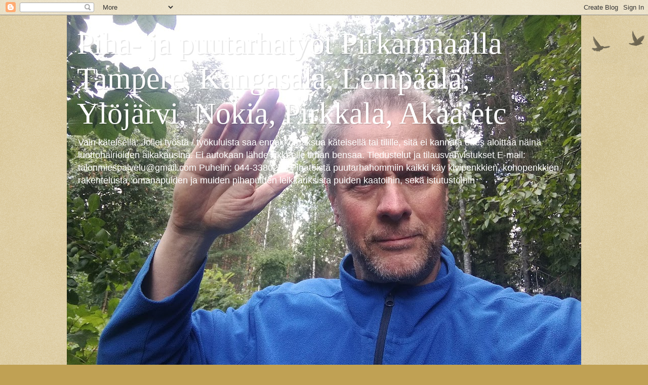

--- FILE ---
content_type: text/html; charset=UTF-8
request_url: https://piha-ja-puutarhatyot-pirkanmaa.blogspot.com/2014/07/piha-ja-puutarhatyot-pirkanmaalla.html
body_size: 59936
content:
<!DOCTYPE html>
<html class='v2' dir='ltr' lang='fi'>
<head>
<link href='https://www.blogger.com/static/v1/widgets/335934321-css_bundle_v2.css' rel='stylesheet' type='text/css'/>
<meta content='width=1100' name='viewport'/>
<meta content='text/html; charset=UTF-8' http-equiv='Content-Type'/>
<meta content='blogger' name='generator'/>
<link href='https://piha-ja-puutarhatyot-pirkanmaa.blogspot.com/favicon.ico' rel='icon' type='image/x-icon'/>
<link href='https://piha-ja-puutarhatyot-pirkanmaa.blogspot.com/2014/07/piha-ja-puutarhatyot-pirkanmaalla.html' rel='canonical'/>
<link rel="alternate" type="application/atom+xml" title="Piha- ja puutarhatyot Pirkanmaalla Tampere, Kangasala, Lempäälä, Ylöjärvi, Nokia, Pirkkala, Akaa etc - Atom" href="https://piha-ja-puutarhatyot-pirkanmaa.blogspot.com/feeds/posts/default" />
<link rel="alternate" type="application/rss+xml" title="Piha- ja puutarhatyot Pirkanmaalla Tampere, Kangasala, Lempäälä, Ylöjärvi, Nokia, Pirkkala, Akaa etc - RSS" href="https://piha-ja-puutarhatyot-pirkanmaa.blogspot.com/feeds/posts/default?alt=rss" />
<link rel="service.post" type="application/atom+xml" title="Piha- ja puutarhatyot Pirkanmaalla Tampere, Kangasala, Lempäälä, Ylöjärvi, Nokia, Pirkkala, Akaa etc - Atom" href="https://www.blogger.com/feeds/8178479751977217400/posts/default" />

<link rel="alternate" type="application/atom+xml" title="Piha- ja puutarhatyot Pirkanmaalla Tampere, Kangasala, Lempäälä, Ylöjärvi, Nokia, Pirkkala, Akaa etc - Atom" href="https://piha-ja-puutarhatyot-pirkanmaa.blogspot.com/feeds/2820511955644933343/comments/default" />
<!--Can't find substitution for tag [blog.ieCssRetrofitLinks]-->
<link href='https://blogger.googleusercontent.com/img/b/R29vZ2xl/AVvXsEi165j9aOeBZSTRxZ6_wYG1Huap3N6DR2-5zX71GFEYyRu6U_eXC543nXuYCBQhLjUF4LloA42tzVjFfJuFIqfh9ORUcmPXw5DXLsQ3YEkxzSLXYctNl44FSqU01dwLPygIlIcqtye1AYQD/s1600/Pihaty%C3%B6t+pihat%C3%B6it%C3%A4+Tampere+Pirkanmaa+044-3380291+Olavi+Lehto+pic23.JPG' rel='image_src'/>
<meta content='Oheisen tapaiset pensasaitojen leikkaukset syövät miestä, bensaa, öljyä ja moottorisahaa, sekä matkakuluja. Vastapainoksi tietenkin tarvitaan käteistä' name='description'/>
<meta content='https://piha-ja-puutarhatyot-pirkanmaa.blogspot.com/2014/07/piha-ja-puutarhatyot-pirkanmaalla.html' property='og:url'/>
<meta content='Piha- ja puutarhatyot Pirkanmaalla Tampere, Kangasala, Lempäälä, Ylöjärvi, Nokia, Pirkkala, Akaa etc käteismaksu ennen työnaloitusta arvioin mukaan tai jaksottaen ennakkomaksut tilanteen mukaan' property='og:title'/>
<meta content='Oheisen tapaiset pensasaitojen leikkaukset syövät miestä, bensaa, öljyä ja moottorisahaa, sekä matkakuluja. Vastapainoksi tietenkin tarvitaan käteistä' property='og:description'/>
<meta content='https://blogger.googleusercontent.com/img/b/R29vZ2xl/AVvXsEi165j9aOeBZSTRxZ6_wYG1Huap3N6DR2-5zX71GFEYyRu6U_eXC543nXuYCBQhLjUF4LloA42tzVjFfJuFIqfh9ORUcmPXw5DXLsQ3YEkxzSLXYctNl44FSqU01dwLPygIlIcqtye1AYQD/w1200-h630-p-k-no-nu/Pihaty%C3%B6t+pihat%C3%B6it%C3%A4+Tampere+Pirkanmaa+044-3380291+Olavi+Lehto+pic23.JPG' property='og:image'/>
<title>Piha- ja puutarhatyot Pirkanmaalla Tampere, Kangasala, Lempäälä, Ylöjärvi, Nokia, Pirkkala, Akaa etc: Piha- ja puutarhatyot Pirkanmaalla Tampere, Kangasala, Lempäälä, Ylöjärvi, Nokia, Pirkkala, Akaa etc käteismaksu ennen työnaloitusta arvioin mukaan tai jaksottaen ennakkomaksut tilanteen mukaan</title>
<style id='page-skin-1' type='text/css'><!--
/*
-----------------------------------------------
Blogger Template Style
Name:     Watermark
Designer: Blogger
URL:      www.blogger.com
----------------------------------------------- */
/* Use this with templates/1ktemplate-*.html */
/* Content
----------------------------------------------- */
body {
font: normal normal 14px Arial, Tahoma, Helvetica, FreeSans, sans-serif;
color: #333333;
background: #c0a154 url(https://resources.blogblog.com/blogblog/data/1kt/watermark/body_background_birds.png) repeat scroll top left;
}
html body .content-outer {
min-width: 0;
max-width: 100%;
width: 100%;
}
.content-outer {
font-size: 92%;
}
a:link {
text-decoration:none;
color: #cc3300;
}
a:visited {
text-decoration:none;
color: #993322;
}
a:hover {
text-decoration:underline;
color: #ff3300;
}
.body-fauxcolumns .cap-top {
margin-top: 30px;
background: transparent url(https://resources.blogblog.com/blogblog/data/1kt/watermark/body_overlay_birds.png) no-repeat scroll top right;
height: 121px;
}
.content-inner {
padding: 0;
}
/* Header
----------------------------------------------- */
.header-inner .Header .titlewrapper,
.header-inner .Header .descriptionwrapper {
padding-left: 20px;
padding-right: 20px;
}
.Header h1 {
font: normal normal 60px Georgia, Utopia, 'Palatino Linotype', Palatino, serif;
color: #ffffff;
text-shadow: 2px 2px rgba(0, 0, 0, .1);
}
.Header h1 a {
color: #ffffff;
}
.Header .description {
font-size: 140%;
color: #ffffff;
}
/* Tabs
----------------------------------------------- */
.tabs-inner .section {
margin: 0 20px;
}
.tabs-inner .PageList, .tabs-inner .LinkList, .tabs-inner .Labels {
margin-left: -11px;
margin-right: -11px;
background-color: transparent;
border-top: 0 solid #ffffff;
border-bottom: 0 solid #ffffff;
-moz-box-shadow: 0 0 0 rgba(0, 0, 0, .3);
-webkit-box-shadow: 0 0 0 rgba(0, 0, 0, .3);
-goog-ms-box-shadow: 0 0 0 rgba(0, 0, 0, .3);
box-shadow: 0 0 0 rgba(0, 0, 0, .3);
}
.tabs-inner .PageList .widget-content,
.tabs-inner .LinkList .widget-content,
.tabs-inner .Labels .widget-content {
margin: -3px -11px;
background: transparent none  no-repeat scroll right;
}
.tabs-inner .widget ul {
padding: 2px 25px;
max-height: 34px;
background: transparent none no-repeat scroll left;
}
.tabs-inner .widget li {
border: none;
}
.tabs-inner .widget li a {
display: inline-block;
padding: .25em 1em;
font: normal normal 20px Georgia, Utopia, 'Palatino Linotype', Palatino, serif;
color: #cc3300;
border-right: 1px solid #c0a154;
}
.tabs-inner .widget li:first-child a {
border-left: 1px solid #c0a154;
}
.tabs-inner .widget li.selected a, .tabs-inner .widget li a:hover {
color: #000000;
}
/* Headings
----------------------------------------------- */
h2 {
font: normal normal 20px Georgia, Utopia, 'Palatino Linotype', Palatino, serif;
color: #000000;
margin: 0 0 .5em;
}
h2.date-header {
font: normal normal 16px Arial, Tahoma, Helvetica, FreeSans, sans-serif;
color: #997755;
}
/* Main
----------------------------------------------- */
.main-inner .column-center-inner,
.main-inner .column-left-inner,
.main-inner .column-right-inner {
padding: 0 5px;
}
.main-outer {
margin-top: 0;
background: transparent none no-repeat scroll top left;
}
.main-inner {
padding-top: 30px;
}
.main-cap-top {
position: relative;
}
.main-cap-top .cap-right {
position: absolute;
height: 0;
width: 100%;
bottom: 0;
background: transparent none repeat-x scroll bottom center;
}
.main-cap-top .cap-left {
position: absolute;
height: 245px;
width: 280px;
right: 0;
bottom: 0;
background: transparent none no-repeat scroll bottom left;
}
/* Posts
----------------------------------------------- */
.post-outer {
padding: 15px 20px;
margin: 0 0 25px;
background: transparent url(https://resources.blogblog.com/blogblog/data/1kt/watermark/post_background_birds.png) repeat scroll top left;
_background-image: none;
border: dotted 1px #ccbb99;
-moz-box-shadow: 0 0 0 rgba(0, 0, 0, .1);
-webkit-box-shadow: 0 0 0 rgba(0, 0, 0, .1);
-goog-ms-box-shadow: 0 0 0 rgba(0, 0, 0, .1);
box-shadow: 0 0 0 rgba(0, 0, 0, .1);
}
h3.post-title {
font: normal normal 30px Georgia, Utopia, 'Palatino Linotype', Palatino, serif;
margin: 0;
}
.comments h4 {
font: normal normal 30px Georgia, Utopia, 'Palatino Linotype', Palatino, serif;
margin: 1em 0 0;
}
.post-body {
font-size: 105%;
line-height: 1.5;
position: relative;
}
.post-header {
margin: 0 0 1em;
color: #997755;
}
.post-footer {
margin: 10px 0 0;
padding: 10px 0 0;
color: #997755;
border-top: dashed 1px #777777;
}
#blog-pager {
font-size: 140%
}
#comments .comment-author {
padding-top: 1.5em;
border-top: dashed 1px #777777;
background-position: 0 1.5em;
}
#comments .comment-author:first-child {
padding-top: 0;
border-top: none;
}
.avatar-image-container {
margin: .2em 0 0;
}
/* Comments
----------------------------------------------- */
.comments .comments-content .icon.blog-author {
background-repeat: no-repeat;
background-image: url([data-uri]);
}
.comments .comments-content .loadmore a {
border-top: 1px solid #777777;
border-bottom: 1px solid #777777;
}
.comments .continue {
border-top: 2px solid #777777;
}
/* Widgets
----------------------------------------------- */
.widget ul, .widget #ArchiveList ul.flat {
padding: 0;
list-style: none;
}
.widget ul li, .widget #ArchiveList ul.flat li {
padding: .35em 0;
text-indent: 0;
border-top: dashed 1px #777777;
}
.widget ul li:first-child, .widget #ArchiveList ul.flat li:first-child {
border-top: none;
}
.widget .post-body ul {
list-style: disc;
}
.widget .post-body ul li {
border: none;
}
.widget .zippy {
color: #777777;
}
.post-body img, .post-body .tr-caption-container, .Profile img, .Image img,
.BlogList .item-thumbnail img {
padding: 5px;
background: #fff;
-moz-box-shadow: 1px 1px 5px rgba(0, 0, 0, .5);
-webkit-box-shadow: 1px 1px 5px rgba(0, 0, 0, .5);
-goog-ms-box-shadow: 1px 1px 5px rgba(0, 0, 0, .5);
box-shadow: 1px 1px 5px rgba(0, 0, 0, .5);
}
.post-body img, .post-body .tr-caption-container {
padding: 8px;
}
.post-body .tr-caption-container {
color: #333333;
}
.post-body .tr-caption-container img {
padding: 0;
background: transparent;
border: none;
-moz-box-shadow: 0 0 0 rgba(0, 0, 0, .1);
-webkit-box-shadow: 0 0 0 rgba(0, 0, 0, .1);
-goog-ms-box-shadow: 0 0 0 rgba(0, 0, 0, .1);
box-shadow: 0 0 0 rgba(0, 0, 0, .1);
}
/* Footer
----------------------------------------------- */
.footer-outer {
color:#ccbb99;
background: #330000 url(https://resources.blogblog.com/blogblog/data/1kt/watermark/body_background_navigator.png) repeat scroll top left;
}
.footer-outer a {
color: #ff7755;
}
.footer-outer a:visited {
color: #dd5533;
}
.footer-outer a:hover {
color: #ff9977;
}
.footer-outer .widget h2 {
color: #eeddbb;
}
/* Mobile
----------------------------------------------- */
body.mobile  {
background-size: 100% auto;
}
.mobile .body-fauxcolumn-outer {
background: transparent none repeat scroll top left;
}
html .mobile .mobile-date-outer {
border-bottom: none;
background: transparent url(https://resources.blogblog.com/blogblog/data/1kt/watermark/post_background_birds.png) repeat scroll top left;
_background-image: none;
margin-bottom: 10px;
}
.mobile .main-inner .date-outer {
padding: 0;
}
.mobile .main-inner .date-header {
margin: 10px;
}
.mobile .main-cap-top {
z-index: -1;
}
.mobile .content-outer {
font-size: 100%;
}
.mobile .post-outer {
padding: 10px;
}
.mobile .main-cap-top .cap-left {
background: transparent none no-repeat scroll bottom left;
}
.mobile .body-fauxcolumns .cap-top {
margin: 0;
}
.mobile-link-button {
background: transparent url(https://resources.blogblog.com/blogblog/data/1kt/watermark/post_background_birds.png) repeat scroll top left;
}
.mobile-link-button a:link, .mobile-link-button a:visited {
color: #cc3300;
}
.mobile-index-date .date-header {
color: #997755;
}
.mobile-index-contents {
color: #333333;
}
.mobile .tabs-inner .section {
margin: 0;
}
.mobile .tabs-inner .PageList {
margin-left: 0;
margin-right: 0;
}
.mobile .tabs-inner .PageList .widget-content {
margin: 0;
color: #000000;
background: transparent url(https://resources.blogblog.com/blogblog/data/1kt/watermark/post_background_birds.png) repeat scroll top left;
}
.mobile .tabs-inner .PageList .widget-content .pagelist-arrow {
border-left: 1px solid #c0a154;
}

--></style>
<style id='template-skin-1' type='text/css'><!--
body {
min-width: 1016px;
}
.content-outer, .content-fauxcolumn-outer, .region-inner {
min-width: 1016px;
max-width: 1016px;
_width: 1016px;
}
.main-inner .columns {
padding-left: 0px;
padding-right: 317px;
}
.main-inner .fauxcolumn-center-outer {
left: 0px;
right: 317px;
/* IE6 does not respect left and right together */
_width: expression(this.parentNode.offsetWidth -
parseInt("0px") -
parseInt("317px") + 'px');
}
.main-inner .fauxcolumn-left-outer {
width: 0px;
}
.main-inner .fauxcolumn-right-outer {
width: 317px;
}
.main-inner .column-left-outer {
width: 0px;
right: 100%;
margin-left: -0px;
}
.main-inner .column-right-outer {
width: 317px;
margin-right: -317px;
}
#layout {
min-width: 0;
}
#layout .content-outer {
min-width: 0;
width: 800px;
}
#layout .region-inner {
min-width: 0;
width: auto;
}
body#layout div.add_widget {
padding: 8px;
}
body#layout div.add_widget a {
margin-left: 32px;
}
--></style>
<link href='https://www.blogger.com/dyn-css/authorization.css?targetBlogID=8178479751977217400&amp;zx=28a0d6ca-a2db-491f-8eda-2b88f49a87a8' media='none' onload='if(media!=&#39;all&#39;)media=&#39;all&#39;' rel='stylesheet'/><noscript><link href='https://www.blogger.com/dyn-css/authorization.css?targetBlogID=8178479751977217400&amp;zx=28a0d6ca-a2db-491f-8eda-2b88f49a87a8' rel='stylesheet'/></noscript>
<meta name='google-adsense-platform-account' content='ca-host-pub-1556223355139109'/>
<meta name='google-adsense-platform-domain' content='blogspot.com'/>

</head>
<body class='loading variant-birds'>
<div class='navbar section' id='navbar' name='Navigointipalkki'><div class='widget Navbar' data-version='1' id='Navbar1'><script type="text/javascript">
    function setAttributeOnload(object, attribute, val) {
      if(window.addEventListener) {
        window.addEventListener('load',
          function(){ object[attribute] = val; }, false);
      } else {
        window.attachEvent('onload', function(){ object[attribute] = val; });
      }
    }
  </script>
<div id="navbar-iframe-container"></div>
<script type="text/javascript" src="https://apis.google.com/js/platform.js"></script>
<script type="text/javascript">
      gapi.load("gapi.iframes:gapi.iframes.style.bubble", function() {
        if (gapi.iframes && gapi.iframes.getContext) {
          gapi.iframes.getContext().openChild({
              url: 'https://www.blogger.com/navbar/8178479751977217400?po\x3d2820511955644933343\x26origin\x3dhttps://piha-ja-puutarhatyot-pirkanmaa.blogspot.com',
              where: document.getElementById("navbar-iframe-container"),
              id: "navbar-iframe"
          });
        }
      });
    </script><script type="text/javascript">
(function() {
var script = document.createElement('script');
script.type = 'text/javascript';
script.src = '//pagead2.googlesyndication.com/pagead/js/google_top_exp.js';
var head = document.getElementsByTagName('head')[0];
if (head) {
head.appendChild(script);
}})();
</script>
</div></div>
<div class='body-fauxcolumns'>
<div class='fauxcolumn-outer body-fauxcolumn-outer'>
<div class='cap-top'>
<div class='cap-left'></div>
<div class='cap-right'></div>
</div>
<div class='fauxborder-left'>
<div class='fauxborder-right'></div>
<div class='fauxcolumn-inner'>
</div>
</div>
<div class='cap-bottom'>
<div class='cap-left'></div>
<div class='cap-right'></div>
</div>
</div>
</div>
<div class='content'>
<div class='content-fauxcolumns'>
<div class='fauxcolumn-outer content-fauxcolumn-outer'>
<div class='cap-top'>
<div class='cap-left'></div>
<div class='cap-right'></div>
</div>
<div class='fauxborder-left'>
<div class='fauxborder-right'></div>
<div class='fauxcolumn-inner'>
</div>
</div>
<div class='cap-bottom'>
<div class='cap-left'></div>
<div class='cap-right'></div>
</div>
</div>
</div>
<div class='content-outer'>
<div class='content-cap-top cap-top'>
<div class='cap-left'></div>
<div class='cap-right'></div>
</div>
<div class='fauxborder-left content-fauxborder-left'>
<div class='fauxborder-right content-fauxborder-right'></div>
<div class='content-inner'>
<header>
<div class='header-outer'>
<div class='header-cap-top cap-top'>
<div class='cap-left'></div>
<div class='cap-right'></div>
</div>
<div class='fauxborder-left header-fauxborder-left'>
<div class='fauxborder-right header-fauxborder-right'></div>
<div class='region-inner header-inner'>
<div class='header section' id='header' name='Otsikko'><div class='widget Header' data-version='1' id='Header1'>
<div id='header-inner' style='background-image: url("https://blogger.googleusercontent.com/img/a/AVvXsEjSyPS-L_NzVBXgWE5fEbdeddrBGgMiBUzIdD0TXPeZHjPmyKZic0Gv4E2m62f4DwNpuRhpMaFwp9sQRedhLIu8ipzxopkTjGO7j3RU1elwROvqPxCqTmHNqf16AEcLSHmyQmzHkRzfo0-3oDMRZr6vBAHqf5aD1Ev_mmQ_1gEb4BV1xq0BWqvvAXMSiQ=s1016"); background-position: left; min-height: 762px; _height: 762px; background-repeat: no-repeat; '>
<div class='titlewrapper' style='background: transparent'>
<h1 class='title' style='background: transparent; border-width: 0px'>
<a href='https://piha-ja-puutarhatyot-pirkanmaa.blogspot.com/'>
Piha- ja puutarhatyot Pirkanmaalla Tampere, Kangasala, Lempäälä, Ylöjärvi, Nokia, Pirkkala, Akaa etc
</a>
</h1>
</div>
<div class='descriptionwrapper'>
<p class='description'><span>Vain käteisellä: Jollei työstä / työkuluista saa ennakkomaksua käteisellä tai tilille, sitä ei kannata edes aloittaa näinä luottohäiriöiden aikakausina. Ei autokaan lähde liikkeelle ilman bensaa.

Tiedustelut ja tilausvahvistukset 
E-mail: talonmiespalvelu@gmail.com
Puhelin: 044-3380291

Pihatöistä puutarhahommiin kaikki käy kivipenkkien, kohopenkkien rakentelusta, omanapuiden ja muiden pihapuiden leikkauksista puiden kaatoihin, sekä istutustöihin</span></p>
</div>
</div>
</div></div>
</div>
</div>
<div class='header-cap-bottom cap-bottom'>
<div class='cap-left'></div>
<div class='cap-right'></div>
</div>
</div>
</header>
<div class='tabs-outer'>
<div class='tabs-cap-top cap-top'>
<div class='cap-left'></div>
<div class='cap-right'></div>
</div>
<div class='fauxborder-left tabs-fauxborder-left'>
<div class='fauxborder-right tabs-fauxborder-right'></div>
<div class='region-inner tabs-inner'>
<div class='tabs no-items section' id='crosscol' name='Kaikki sarakkeet'></div>
<div class='tabs no-items section' id='crosscol-overflow' name='Cross-Column 2'></div>
</div>
</div>
<div class='tabs-cap-bottom cap-bottom'>
<div class='cap-left'></div>
<div class='cap-right'></div>
</div>
</div>
<div class='main-outer'>
<div class='main-cap-top cap-top'>
<div class='cap-left'></div>
<div class='cap-right'></div>
</div>
<div class='fauxborder-left main-fauxborder-left'>
<div class='fauxborder-right main-fauxborder-right'></div>
<div class='region-inner main-inner'>
<div class='columns fauxcolumns'>
<div class='fauxcolumn-outer fauxcolumn-center-outer'>
<div class='cap-top'>
<div class='cap-left'></div>
<div class='cap-right'></div>
</div>
<div class='fauxborder-left'>
<div class='fauxborder-right'></div>
<div class='fauxcolumn-inner'>
</div>
</div>
<div class='cap-bottom'>
<div class='cap-left'></div>
<div class='cap-right'></div>
</div>
</div>
<div class='fauxcolumn-outer fauxcolumn-left-outer'>
<div class='cap-top'>
<div class='cap-left'></div>
<div class='cap-right'></div>
</div>
<div class='fauxborder-left'>
<div class='fauxborder-right'></div>
<div class='fauxcolumn-inner'>
</div>
</div>
<div class='cap-bottom'>
<div class='cap-left'></div>
<div class='cap-right'></div>
</div>
</div>
<div class='fauxcolumn-outer fauxcolumn-right-outer'>
<div class='cap-top'>
<div class='cap-left'></div>
<div class='cap-right'></div>
</div>
<div class='fauxborder-left'>
<div class='fauxborder-right'></div>
<div class='fauxcolumn-inner'>
</div>
</div>
<div class='cap-bottom'>
<div class='cap-left'></div>
<div class='cap-right'></div>
</div>
</div>
<!-- corrects IE6 width calculation -->
<div class='columns-inner'>
<div class='column-center-outer'>
<div class='column-center-inner'>
<div class='main section' id='main' name='Ensisijainen'><div class='widget Blog' data-version='1' id='Blog1'>
<div class='blog-posts hfeed'>

          <div class="date-outer">
        
<h2 class='date-header'><span>keskiviikko 16. heinäkuuta 2014</span></h2>

          <div class="date-posts">
        
<div class='post-outer'>
<div class='post hentry uncustomized-post-template' itemprop='blogPost' itemscope='itemscope' itemtype='http://schema.org/BlogPosting'>
<meta content='https://blogger.googleusercontent.com/img/b/R29vZ2xl/AVvXsEi165j9aOeBZSTRxZ6_wYG1Huap3N6DR2-5zX71GFEYyRu6U_eXC543nXuYCBQhLjUF4LloA42tzVjFfJuFIqfh9ORUcmPXw5DXLsQ3YEkxzSLXYctNl44FSqU01dwLPygIlIcqtye1AYQD/s1600/Pihaty%C3%B6t+pihat%C3%B6it%C3%A4+Tampere+Pirkanmaa+044-3380291+Olavi+Lehto+pic23.JPG' itemprop='image_url'/>
<meta content='8178479751977217400' itemprop='blogId'/>
<meta content='2820511955644933343' itemprop='postId'/>
<a name='2820511955644933343'></a>
<h3 class='post-title entry-title' itemprop='name'>
Piha- ja puutarhatyot Pirkanmaalla Tampere, Kangasala, Lempäälä, Ylöjärvi, Nokia, Pirkkala, Akaa etc käteismaksu ennen työnaloitusta arvioin mukaan tai jaksottaen ennakkomaksut tilanteen mukaan
</h3>
<div class='post-header'>
<div class='post-header-line-1'></div>
</div>
<div class='post-body entry-content' id='post-body-2820511955644933343' itemprop='articleBody'>
<a href="https://blogger.googleusercontent.com/img/b/R29vZ2xl/AVvXsEi165j9aOeBZSTRxZ6_wYG1Huap3N6DR2-5zX71GFEYyRu6U_eXC543nXuYCBQhLjUF4LloA42tzVjFfJuFIqfh9ORUcmPXw5DXLsQ3YEkxzSLXYctNl44FSqU01dwLPygIlIcqtye1AYQD/s1600/Pihaty%C3%B6t+pihat%C3%B6it%C3%A4+Tampere+Pirkanmaa+044-3380291+Olavi+Lehto+pic23.JPG" imageanchor="1" style="clear: left; float: left; margin-bottom: 1em; margin-right: 1em; text-align: center;"><img border="0" height="266" src="https://blogger.googleusercontent.com/img/b/R29vZ2xl/AVvXsEi165j9aOeBZSTRxZ6_wYG1Huap3N6DR2-5zX71GFEYyRu6U_eXC543nXuYCBQhLjUF4LloA42tzVjFfJuFIqfh9ORUcmPXw5DXLsQ3YEkxzSLXYctNl44FSqU01dwLPygIlIcqtye1AYQD/s1600/Pihaty%C3%B6t+pihat%C3%B6it%C3%A4+Tampere+Pirkanmaa+044-3380291+Olavi+Lehto+pic23.JPG" width="400" /></a><span style="font-size: large;"><b>Piha- ja puutarhatyot Pirkanmaalla Tampere, Kangasala, Lempäälä, Ylöjärvi, Nokia, Pirkkala, Akaa etc käteismaksu ennen työnaloitusta arvioin mukaan tai jaksottaen ennakkomaksut tilanteen mukaan</b></span><br />
<br />
<div class="separator" style="clear: both; text-align: center;">
<a href="https://blogger.googleusercontent.com/img/b/R29vZ2xl/AVvXsEjXEaf6JK1-l9s1KA8qCMFE_hu9qk3DirgrfSkDm5LyySb9Z9slMQzYZd2sMAHG9USGPTrVdovrHav8E7XmqljRC7UvRvFW0pdBlNHtCPvqcJfxiok2CiirPsKAUciAY9WDnuqTUsz4tsKG/s1600/Syreeniaidan+leikkaus+alas+Puutarhapalvelu+Tampere+044-3380291+talonmiespalvelu@gmail.com+pic7.JPG" imageanchor="1" style="margin-left: 1em; margin-right: 1em;"><img border="0" height="300" src="https://blogger.googleusercontent.com/img/b/R29vZ2xl/AVvXsEjXEaf6JK1-l9s1KA8qCMFE_hu9qk3DirgrfSkDm5LyySb9Z9slMQzYZd2sMAHG9USGPTrVdovrHav8E7XmqljRC7UvRvFW0pdBlNHtCPvqcJfxiok2CiirPsKAUciAY9WDnuqTUsz4tsKG/s1600/Syreeniaidan+leikkaus+alas+Puutarhapalvelu+Tampere+044-3380291+talonmiespalvelu@gmail.com+pic7.JPG" width="400" /></a></div>
<div class="separator" style="clear: both; text-align: center;">
<br /></div>
<div class="separator" style="clear: both; text-align: center;">
<span style="font-size: large;"><b>Oheisen tapaiset pensasaitojen leikkaukset syövät miestä, bensaa, öljyä ja moottorisahaa, sekä matkakuluja. Vastapainoksi tietenkin tarvitaan käteistä&nbsp;</b></span></div>
<br />
<div class="separator" style="clear: both; text-align: center;">
<a href="https://blogger.googleusercontent.com/img/b/R29vZ2xl/AVvXsEgwnU-0dVm1ZLuX3N805q1vsFxLn-SeiiqRNkEV5mEoVqAfW0l36Be6aDa-_16njgHoWKct75IIj-5aKE7hPXY2Rhnw8aFMip91n7vdcJcGloN8FKjMEYMJODyoQ9UuFzf2DcYsSDxJaVOW/s1600/Sireeniaidan+leikkaus+Kotipalvelu+Tampere+Pirkanmaa+044-3380291+talonmiespalvelu@gmail.com+pic10.JPG" imageanchor="1" style="margin-left: 1em; margin-right: 1em;"><img border="0" height="640" src="https://blogger.googleusercontent.com/img/b/R29vZ2xl/AVvXsEgwnU-0dVm1ZLuX3N805q1vsFxLn-SeiiqRNkEV5mEoVqAfW0l36Be6aDa-_16njgHoWKct75IIj-5aKE7hPXY2Rhnw8aFMip91n7vdcJcGloN8FKjMEYMJODyoQ9UuFzf2DcYsSDxJaVOW/s1600/Sireeniaidan+leikkaus+Kotipalvelu+Tampere+Pirkanmaa+044-3380291+talonmiespalvelu@gmail.com+pic10.JPG" width="480" /></a></div>
<br />
<b>Jollei työstä / työkuluista saa ennakkomaksua käteisellä tai tilille, sitä ei kannata edes aloittaa näinä luottohäiriöiden aikakausina. Ei autokaan lähde liikkeelle ilman bensaa.</b><br />
<br />
<span style="font-size: large;"><b>Tiedustelut ja tilausvahvistukset&nbsp;</b></span><br />
<span style="font-size: large;"><b>E-mail: <span style="color: blue;">talonmiespalvelu@gmail.com</span></b></span><br />
<span style="font-size: large;"><b>Puhelin: 044-3380291</b></span><br />
<br />
<b>Pihatöistä puutarhahommiin kaikki käy kivipenkkien, kohopenkkien rakentelusta, omanapuiden ja muiden pihapuiden leikkauksista puiden kaatoihin, sekä istutustöihin. Kodin sisällä voimme auttaa kantohommissa ja erilaisissa iskuporakone ymv:ssa sisähommissa tai hajotushommissa</b><br />
<b><br /></b>
<b>Pihaanne oheisen tapaisia levähdyspisteitä pihatyö- ja puutarhaavullamme:</b><br />
<br />
<div class="separator" style="clear: both; text-align: center;">
<a href="https://blogger.googleusercontent.com/img/b/R29vZ2xl/AVvXsEgZG9xXY-1O2rRFMNo7WcLYuqjyuUYp-1MrFXcfIl9V4V8um-picqtbdxiQwUJ_uaGtLFy5TvhmRAlEIjG1Bzp4V7VSWwPgyegvxTczYpAYXb7rWRKWw6w5ht9HKBhCrtMjTgg-OWGtEKXh/s1600/Uudet+parvekalusteet+10.6.2010.JPG" imageanchor="1" style="clear: left; float: left; margin-bottom: 1em; margin-right: 1em;"><img border="0" height="480" src="https://blogger.googleusercontent.com/img/b/R29vZ2xl/AVvXsEgZG9xXY-1O2rRFMNo7WcLYuqjyuUYp-1MrFXcfIl9V4V8um-picqtbdxiQwUJ_uaGtLFy5TvhmRAlEIjG1Bzp4V7VSWwPgyegvxTczYpAYXb7rWRKWw6w5ht9HKBhCrtMjTgg-OWGtEKXh/s640/Uudet+parvekalusteet+10.6.2010.JPG" width="640" /></a></div>
<div class="separator" style="clear: both; text-align: center;">
<b><br /></b></div>
<b>&nbsp;Akileijoja pihaan silmäniloksi kriikunapuun ja / tai luumu- ja kirsikkapuiden kera :</b><br />
<br />
<div class="separator" style="clear: both; text-align: center;">
<a href="https://blogger.googleusercontent.com/img/b/R29vZ2xl/AVvXsEg_UuZ6ei4vsxJkqkAGsnZEAJBu0T28omVBBAmtcL6ZVJWPw2N4G0CYj7mATub96tYMmyWaqfhQrR-0ypUsewY4DR7qxMOswfAu09q0s2IYP6fQlOSMdaJvF8fsNJlWO7HWll8gpj-HlRxV/s1600/Sinisi%C3%A4+akilleijoita+18.6.2010.JPG" imageanchor="1" style="margin-left: 1em; margin-right: 1em;"><img border="0" height="640" src="https://blogger.googleusercontent.com/img/b/R29vZ2xl/AVvXsEg_UuZ6ei4vsxJkqkAGsnZEAJBu0T28omVBBAmtcL6ZVJWPw2N4G0CYj7mATub96tYMmyWaqfhQrR-0ypUsewY4DR7qxMOswfAu09q0s2IYP6fQlOSMdaJvF8fsNJlWO7HWll8gpj-HlRxV/s640/Sinisi%C3%A4+akilleijoita+18.6.2010.JPG" width="480" /></a></div>
<div class="separator" style="clear: both; text-align: center;">
<br /></div>
<b>&nbsp;Pihtakuusia kasvamaan tuuliaidaksi, varma ympärivuotinen tuulensuoja&nbsp;</b><br />
<br />
<div class="separator" style="clear: both; text-align: center;">
<a href="https://blogger.googleusercontent.com/img/b/R29vZ2xl/AVvXsEh14zJz3OexeKijQl9iE9ighZufFyS3f6jo_0452-TfB3s387OLri9Kr5euFXtCy8sP9zusZBYRH4vk_Ozv4-H9HAAL3oIdK0J76VDJCoFjmGCPAvCttt_xbSSFK5QCJmMGHSia07nf7Hlg/s1600/pihtakuusen+taimi.JPG" imageanchor="1" style="clear: left; float: left; margin-bottom: 1em; margin-right: 1em;"><img border="0" height="480" src="https://blogger.googleusercontent.com/img/b/R29vZ2xl/AVvXsEh14zJz3OexeKijQl9iE9ighZufFyS3f6jo_0452-TfB3s387OLri9Kr5euFXtCy8sP9zusZBYRH4vk_Ozv4-H9HAAL3oIdK0J76VDJCoFjmGCPAvCttt_xbSSFK5QCJmMGHSia07nf7Hlg/s640/pihtakuusen+taimi.JPG" width="640" /></a></div>
<br />
------------------------------------------<br />
Ohessa kuvia kevään ja kesän etenemisestä 2014. Valinta on teidän haluatteko tilata oheisen tapaisia piha- ja puutarhatöitä:<br />
<br />
<div class="separator" style="clear: both; text-align: center;">
<a href="https://blogger.googleusercontent.com/img/b/R29vZ2xl/AVvXsEjslc9yF4NXXHH62MTIGN-GmQvHHxUhdXfq6iXhv1NZEvHh2At_dz8gY9w5oisQFFBl_01qync5UGTAxbCPuFvm5Gom7ERIxUXkrAhHmCExXh6sa3r_st9zAN41NRD0pWC4v3gTkPy1UkMv/s1600/Omenpuiden+leikkaukset+Piha-+ja+puutarhapalvelu+Tampere+044-3380291.JPG" imageanchor="1" style="margin-left: 1em; margin-right: 1em;"><img border="0" height="640" src="https://blogger.googleusercontent.com/img/b/R29vZ2xl/AVvXsEjslc9yF4NXXHH62MTIGN-GmQvHHxUhdXfq6iXhv1NZEvHh2At_dz8gY9w5oisQFFBl_01qync5UGTAxbCPuFvm5Gom7ERIxUXkrAhHmCExXh6sa3r_st9zAN41NRD0pWC4v3gTkPy1UkMv/s1600/Omenpuiden+leikkaukset+Piha-+ja+puutarhapalvelu+Tampere+044-3380291.JPG" width="480" /></a></div>
<div class="separator" style="clear: both; text-align: center;">
<br /></div>
<div class="separator" style="clear: both; text-align: center;">
<b><span style="font-size: large;">Omenapuiden leikkauksia, pihapuiden istutuksia</span></b></div>
<br />
<div class="separator" style="clear: both; text-align: center;">
<a href="https://blogger.googleusercontent.com/img/b/R29vZ2xl/AVvXsEjPRtPmQ7OFnxtobkN2iAoJ_X32YwJ4KeykOHy1gF9GyfWrQRqimcds6ZI3HYj1Nj4i4M0HEa_pAODQkf8irWDFwmHYcqK6dwgbW9Kp7ZPaqE4Flyl1iJ36oR6aH0CtaLgj3O2YosiC4I0g/s1600/Kirsikkapuun+siirto+Puutarhapalvelu+Pirkanmaa+4.5.2014+pic15.JPG" imageanchor="1" style="margin-left: 1em; margin-right: 1em;"><img border="0" height="640" src="https://blogger.googleusercontent.com/img/b/R29vZ2xl/AVvXsEjPRtPmQ7OFnxtobkN2iAoJ_X32YwJ4KeykOHy1gF9GyfWrQRqimcds6ZI3HYj1Nj4i4M0HEa_pAODQkf8irWDFwmHYcqK6dwgbW9Kp7ZPaqE4Flyl1iJ36oR6aH0CtaLgj3O2YosiC4I0g/s640/Kirsikkapuun+siirto+Puutarhapalvelu+Pirkanmaa+4.5.2014+pic15.JPG" width="425" /></a></div>
<br />
<b>Kohopenkkien, perennapenkkien tekoa, taimien paljastamista talvisuojauksistaan&nbsp;</b><br />
<br />
<div class="separator" style="clear: both; text-align: center;">
<a href="https://blogger.googleusercontent.com/img/b/R29vZ2xl/AVvXsEg2_gGouba1NIKSW7Fdj1SLYJvIQfFAFPX3fQ8U3VTfKSn55AZTGZrqEbReflM5a7ivXsZaO-YBidtj6vMPpORKTcPbiddIhxHWXTqUQPoZer1ktOT-7iTFgNeAXpDlbM1BRK5ptyDfuvj9/s1600/Hevoskastanjan+taimia+silmuvaiheessa+pic2+4.5.2014+.JPG" imageanchor="1" style="margin-left: 1em; margin-right: 1em;"><img border="0" height="640" src="https://blogger.googleusercontent.com/img/b/R29vZ2xl/AVvXsEg2_gGouba1NIKSW7Fdj1SLYJvIQfFAFPX3fQ8U3VTfKSn55AZTGZrqEbReflM5a7ivXsZaO-YBidtj6vMPpORKTcPbiddIhxHWXTqUQPoZer1ktOT-7iTFgNeAXpDlbM1BRK5ptyDfuvj9/s1600/Hevoskastanjan+taimia+silmuvaiheessa+pic2+4.5.2014+.JPG" width="426" /></a></div>
<div class="separator" style="clear: both; text-align: center;">
<br /></div>
<div class="separator" style="clear: both; text-align: center;">
<b>Hevoskastanjan taimia runsaasti erimittaisia / eri-ikäisiä edullisesti kauttamme. Paljousalennus</b></div>
<br />
<div class="separator" style="clear: both; text-align: center;">
<a href="https://blogger.googleusercontent.com/img/b/R29vZ2xl/AVvXsEgB7rE06sfwyKS1SY4pqaag0sArgAoNwcqLceLPXd4NmwK374pDI1ZftknURqyu7uEmP-LtFilZLuzlYONJXypBx7PKKJRKKnzJSf0jL6iyeAZE3KpeuqOJO25Bgf4Czmn2TurC0X-zQsAO/s1600/Hevoskastanjan+taimia+4.5.2014+puutarhakauppias+Pirkanmaa+pic3.JPG" imageanchor="1" style="margin-left: 1em; margin-right: 1em;"><img border="0" height="640" src="https://blogger.googleusercontent.com/img/b/R29vZ2xl/AVvXsEgB7rE06sfwyKS1SY4pqaag0sArgAoNwcqLceLPXd4NmwK374pDI1ZftknURqyu7uEmP-LtFilZLuzlYONJXypBx7PKKJRKKnzJSf0jL6iyeAZE3KpeuqOJO25Bgf4Czmn2TurC0X-zQsAO/s1600/Hevoskastanjan+taimia+4.5.2014+puutarhakauppias+Pirkanmaa+pic3.JPG" width="426" /></a></div>
<br />
<div class="separator" style="clear: both; text-align: center;">
<a href="https://blogger.googleusercontent.com/img/b/R29vZ2xl/AVvXsEhjZNKEszjXLbVbZNf5swqlKDK4x4ZJHC8ovbuAJA97-6EvzDsJhyVyB514bhy0bU6jS2yD8vHAFW8Kr-u-GM1ck_Upkrmo0_vzfNUQEjftmiX5oaP5ItsO8vKc78RjZMhIkX27JGOMeURl/s1600/Hevoskastanjan+taimi+puhkeamassa+lehteen+pic2.JPG" imageanchor="1" style="margin-left: 1em; margin-right: 1em;"><img border="0" height="640" src="https://blogger.googleusercontent.com/img/b/R29vZ2xl/AVvXsEhjZNKEszjXLbVbZNf5swqlKDK4x4ZJHC8ovbuAJA97-6EvzDsJhyVyB514bhy0bU6jS2yD8vHAFW8Kr-u-GM1ck_Upkrmo0_vzfNUQEjftmiX5oaP5ItsO8vKc78RjZMhIkX27JGOMeURl/s1600/Hevoskastanjan+taimi+puhkeamassa+lehteen+pic2.JPG" width="426" /></a></div>
<div class="separator" style="clear: both; text-align: center;">
<br /></div>
<div class="separator" style="clear: both; text-align: center;">
<b><span style="font-size: large;">Hevoskastanjan taimi silmuvaiheessa puhkeamassa lehteen yllä ja alla hevoskastanjan taimi lehdessä</span></b></div>
<div class="separator" style="clear: both; text-align: center;">
<br /></div>
<div class="separator" style="clear: both; text-align: center;">
<a href="https://blogger.googleusercontent.com/img/b/R29vZ2xl/AVvXsEjzmAq9UB_aBq6csnysvHTZ3dXI3YWwJj4i5kkgr1bWsiUp7ZEqOYiEYE7v4kjkf1if3QDmMaEsicYU1X6e8sdGoNf3VtwTMj4k5-98cwNqjb9hIW1q1HREGxUPiCbuGc5LVcnJLsFkqkCB/s1600/Suoria+hevoskastanjan+taimia+16.6.2014+puutarhapalvelu+Tampereen+kautta.JPG" imageanchor="1" style="margin-left: 1em; margin-right: 1em;"><img border="0" height="640" src="https://blogger.googleusercontent.com/img/b/R29vZ2xl/AVvXsEjzmAq9UB_aBq6csnysvHTZ3dXI3YWwJj4i5kkgr1bWsiUp7ZEqOYiEYE7v4kjkf1if3QDmMaEsicYU1X6e8sdGoNf3VtwTMj4k5-98cwNqjb9hIW1q1HREGxUPiCbuGc5LVcnJLsFkqkCB/s1600/Suoria+hevoskastanjan+taimia+16.6.2014+puutarhapalvelu+Tampereen+kautta.JPG" width="426" /></a></div>
<div class="separator" style="clear: both; text-align: center;">
<br /></div>
<div class="separator" style="clear: both; text-align: center;">
Herukkapenkkejä kohopenkkeinä</div>
<br />
<div class="separator" style="clear: both; text-align: center;">
<a href="https://blogger.googleusercontent.com/img/b/R29vZ2xl/AVvXsEgtAiOuIYWYvesL5Ia0yblvWQQeQa7ef2xr1TQGIx6Vmg7rxOn-g1MsClCzOj6M07jVTx3slfG7ztML6LJsna1y6vj4nF9skhZHIw6ZOMDDCXAzIGMDtIyTZCqyDCMaEZoFZFP1PAKemNY5/s1600/Herukkapenkki+kohopenkkin%C3%A4+Puutarhapalvelu+Pirkanmaa.JPG" imageanchor="1" style="margin-left: 1em; margin-right: 1em;"><img border="0" height="640" src="https://blogger.googleusercontent.com/img/b/R29vZ2xl/AVvXsEgtAiOuIYWYvesL5Ia0yblvWQQeQa7ef2xr1TQGIx6Vmg7rxOn-g1MsClCzOj6M07jVTx3slfG7ztML6LJsna1y6vj4nF9skhZHIw6ZOMDDCXAzIGMDtIyTZCqyDCMaEZoFZFP1PAKemNY5/s1600/Herukkapenkki+kohopenkkin%C3%A4+Puutarhapalvelu+Pirkanmaa.JPG" width="426" /></a></div>
<div class="separator" style="clear: both; text-align: center;">
<br /></div>
<div class="separator" style="clear: both; text-align: center;">
<b><span style="font-size: large;">Harmaamalvapenkki, seassa kevään kukka-alkuja, karhuvatun alkua, hevoskastanjan taimia etc</span></b></div>
<br />
<div class="separator" style="clear: both; text-align: center;">
<a href="https://blogger.googleusercontent.com/img/b/R29vZ2xl/AVvXsEhCibaCVExfjsyoVwROAad8puf2NmVICUyXppdeReh9KcXqREZGYbeAhyphenhyphenBn3DqWuxyVUbKtumB2unx9f5S3DNZtggtclU3r_km6jLrjvNNfrPSD1LPfBOgaGLZx5o6tujxIlGo5W4bsnFMh/s1600/Malvan+ja+muiden+kukintojen+alkuja.JPG" imageanchor="1" style="clear: left; float: left; margin-bottom: 1em; margin-right: 1em;"><img border="0" height="426" src="https://blogger.googleusercontent.com/img/b/R29vZ2xl/AVvXsEhCibaCVExfjsyoVwROAad8puf2NmVICUyXppdeReh9KcXqREZGYbeAhyphenhyphenBn3DqWuxyVUbKtumB2unx9f5S3DNZtggtclU3r_km6jLrjvNNfrPSD1LPfBOgaGLZx5o6tujxIlGo5W4bsnFMh/s1600/Malvan+ja+muiden+kukintojen+alkuja.JPG" width="640" /></a></div>
&nbsp;<b><span style="font-size: large;">Maustepenkistä vuoroviljelynä maa-artisokkapenkki sekä erilaisia kukintoja vireille keväällä</span></b><br />
<br />
<div class="separator" style="clear: both; text-align: center;">
<a href="https://blogger.googleusercontent.com/img/b/R29vZ2xl/AVvXsEgEBOMqB4c6YNgKwUMHPX-tB9NHmx-X__XpVdwF75iv8xopy-8hcTW4WTpRN-kqDTnS-FUEKK_D3Hc6p_SZddQYlk7gz6241PSeuWXrgUjbEwJshMdowBMEZeT_KcuXtA5WgVVynckkB6yP/s1600/L%C3%A4mmin+kohopenkki+kukkaistutuksille.JPG" imageanchor="1" style="margin-left: 1em; margin-right: 1em;"><img border="0" height="640" src="https://blogger.googleusercontent.com/img/b/R29vZ2xl/AVvXsEgEBOMqB4c6YNgKwUMHPX-tB9NHmx-X__XpVdwF75iv8xopy-8hcTW4WTpRN-kqDTnS-FUEKK_D3Hc6p_SZddQYlk7gz6241PSeuWXrgUjbEwJshMdowBMEZeT_KcuXtA5WgVVynckkB6yP/s1600/L%C3%A4mmin+kohopenkki+kukkaistutuksille.JPG" width="426" /></a></div>
<div class="separator" style="clear: both; text-align: center;">
<br /></div>
<div class="separator" style="clear: both; text-align: center;">
Liljapenkki</div>
<br />
<div class="separator" style="clear: both; text-align: center;">
<a href="https://blogger.googleusercontent.com/img/b/R29vZ2xl/AVvXsEhQLP672mu3q2Xz56NZRelzPS_Y_HZxqQYm4jVJ6OFV8BYPmVCRebktZ7mhmt6UGW5zntZ7SjTskiBqS-UCB25ORvSX1j2Uv0lwDhQsTBnxy9yg0hyphenhyphen7zaO-xrEVSkZpSetR2Wc4HK_jraLt/s1600/Liljapenkki+Puutarhapalvelu+Pirkanmaa+044-3380291.JPG" imageanchor="1" style="clear: left; float: left; margin-bottom: 1em; margin-right: 1em;"><img border="0" height="426" src="https://blogger.googleusercontent.com/img/b/R29vZ2xl/AVvXsEhQLP672mu3q2Xz56NZRelzPS_Y_HZxqQYm4jVJ6OFV8BYPmVCRebktZ7mhmt6UGW5zntZ7SjTskiBqS-UCB25ORvSX1j2Uv0lwDhQsTBnxy9yg0hyphenhyphen7zaO-xrEVSkZpSetR2Wc4HK_jraLt/s1600/Liljapenkki+Puutarhapalvelu+Pirkanmaa+044-3380291.JPG" width="640" /></a></div>
&nbsp;Keväisiä narsisseja alullaan<br />
<br />
<div class="separator" style="clear: both; text-align: center;">
<a href="https://blogger.googleusercontent.com/img/b/R29vZ2xl/AVvXsEh8sr0MsmTVJh74VnEUDyiWlVIsKNWd6PXFBife3kaKBkIvJnCyq2zE_zAsCdtgL7V183ewQUMYTJVTYtBqcnrk4EZh_QD7x96p5P3e2uNdS5EMng5UkSz4tt5XdWl-jclYFgx4IM7Kw-vR/s1600/Narsissit+kivipenkiss%C3%A4+4.5.2014+puutarhapalvelu+Tampere+044-3380291.JPG" imageanchor="1" style="clear: left; float: left; margin-bottom: 1em; margin-right: 1em;"><img border="0" height="426" src="https://blogger.googleusercontent.com/img/b/R29vZ2xl/AVvXsEh8sr0MsmTVJh74VnEUDyiWlVIsKNWd6PXFBife3kaKBkIvJnCyq2zE_zAsCdtgL7V183ewQUMYTJVTYtBqcnrk4EZh_QD7x96p5P3e2uNdS5EMng5UkSz4tt5XdWl-jclYFgx4IM7Kw-vR/s1600/Narsissit+kivipenkiss%C3%A4+4.5.2014+puutarhapalvelu+Tampere+044-3380291.JPG" width="640" /></a></div>
<br />
<div class="separator" style="clear: both; text-align: center;">
<a href="https://blogger.googleusercontent.com/img/b/R29vZ2xl/AVvXsEgJzixlJ459Hwreet4tZEo0rR_Q2YR80OiSVfr8Jnw367kf8qoxCEU1GKHwLSsXqea39hKoR11MrFrCcER8Twi5SBJj3rJ2RbcpHyWwe8CGCr11dkp079nlaId4jLWNvB_w7lluV6Q1SVeN/s1600/Kivipenkiss%C3%A4+narsisseja+Puutarhapalvelu+Pirkanmaa.JPG" imageanchor="1" style="margin-left: 1em; margin-right: 1em;"><img border="0" height="266" src="https://blogger.googleusercontent.com/img/b/R29vZ2xl/AVvXsEgJzixlJ459Hwreet4tZEo0rR_Q2YR80OiSVfr8Jnw367kf8qoxCEU1GKHwLSsXqea39hKoR11MrFrCcER8Twi5SBJj3rJ2RbcpHyWwe8CGCr11dkp079nlaId4jLWNvB_w7lluV6Q1SVeN/s1600/Kivipenkiss%C3%A4+narsisseja+Puutarhapalvelu+Pirkanmaa.JPG" width="400" /></a></div>
<br />
<div class="separator" style="clear: both; text-align: center;">
<a href="https://blogger.googleusercontent.com/img/b/R29vZ2xl/AVvXsEj2c0DkdrBB1Y2W9X7jYbRwu1sbXvnW3K9ArhA18y5wXKEu8ut5aWWs_zcmU1tsct57XKIx3q8EdxtjpsqPoB6r_4mrzql1OcHbb_m2T9mTlXbKuIi1aqiqKwtCDIciYkfECpVKr5g7hKwp/s1600/Kukka-+ja+herukkapenkki+Puutarhapalvelu+Pirkanmaa.JPG" imageanchor="1" style="margin-left: 1em; margin-right: 1em;"><img border="0" height="640" src="https://blogger.googleusercontent.com/img/b/R29vZ2xl/AVvXsEj2c0DkdrBB1Y2W9X7jYbRwu1sbXvnW3K9ArhA18y5wXKEu8ut5aWWs_zcmU1tsct57XKIx3q8EdxtjpsqPoB6r_4mrzql1OcHbb_m2T9mTlXbKuIi1aqiqKwtCDIciYkfECpVKr5g7hKwp/s1600/Kukka-+ja+herukkapenkki+Puutarhapalvelu+Pirkanmaa.JPG" width="425" /></a></div>
<br />
<div class="separator" style="clear: both; text-align: center;">
</div>
<div class="separator" style="clear: both; text-align: center;">
<b>Maa-artisokka on kiitollinen kasvatuskohde. Kukkii auringonkukkamaisesti myöhään syksyllä. Juurimukulat erinomaista ruokaa</b></div>
<br />
<div class="separator" style="clear: both; text-align: center;">
<a href="https://blogger.googleusercontent.com/img/b/R29vZ2xl/AVvXsEhjAkWdjyWvSCnby09Ps0qRJpy-IQsC7GzfR1FIC44UowL3MpFc7dvp5wQJsax-IEXdfO8N3XgJQlTWreLowv6iqn1FDfey0jCXT73-EBc1PE3UL0Qm0vdZnduVg_uviqqXx_hGf1gWjOqw/s1600/Maa-artisokkaa+kasvussa+16.6.2014+puutarhapalvelu+Tampereen+kautta.JPG" imageanchor="1" style="margin-left: 1em; margin-right: 1em;"><img border="0" height="640" src="https://blogger.googleusercontent.com/img/b/R29vZ2xl/AVvXsEhjAkWdjyWvSCnby09Ps0qRJpy-IQsC7GzfR1FIC44UowL3MpFc7dvp5wQJsax-IEXdfO8N3XgJQlTWreLowv6iqn1FDfey0jCXT73-EBc1PE3UL0Qm0vdZnduVg_uviqqXx_hGf1gWjOqw/s1600/Maa-artisokkaa+kasvussa+16.6.2014+puutarhapalvelu+Tampereen+kautta.JPG" width="426" /></a></div>
<div class="separator" style="clear: both; text-align: center;">
<br /></div>
<div class="separator" style="clear: both; text-align: center;">
<b><span style="font-size: large;">Kauttani juhannusruusun alkuja / taimia</span></b></div>
<br />
<div class="separator" style="clear: both; text-align: center;">
<a href="https://blogger.googleusercontent.com/img/b/R29vZ2xl/AVvXsEh_M-Ndeul55R2t5OvxTiFuS-04yLfOktMOXrZ4UtIIqKiX5j4KfV5irf3ZeLwU6e26Pnj0VfpdPuNm1bO5OPK_Hnsv-kvs7Q8NQmVg5p9W35LJ5fInaYAl0N9UXPly1J2qIGVDmwPMhcfr/s1600/Juhannusruusuja+Pihaty%C3%B6t+Pirkanmaa+044-3380291+pic2.JPG" imageanchor="1" style="clear: left; float: left; margin-bottom: 1em; margin-right: 1em;"><img border="0" height="426" src="https://blogger.googleusercontent.com/img/b/R29vZ2xl/AVvXsEh_M-Ndeul55R2t5OvxTiFuS-04yLfOktMOXrZ4UtIIqKiX5j4KfV5irf3ZeLwU6e26Pnj0VfpdPuNm1bO5OPK_Hnsv-kvs7Q8NQmVg5p9W35LJ5fInaYAl0N9UXPly1J2qIGVDmwPMhcfr/s1600/Juhannusruusuja+Pihaty%C3%B6t+Pirkanmaa+044-3380291+pic2.JPG" width="640" /></a></div>
<br />
<b>Unikot kukkivat aloittavat kukintonsa ennen juhannusta ja kukintoja riittää aina heinäkuulle</b><br />
<br />
<a href="https://blogger.googleusercontent.com/img/b/R29vZ2xl/AVvXsEjYayom8UQ-S2wfLNDI4EUaXHTRFIdz9swggLwqp8idF5sd95sRtIhvSohPh-Iv99gAw8PJ8IG25BIOPhceT7TCIRFvToYYgSvyoqGo2dKXdX0Q9J6rachshmA6apa4-GByE2VMfEu1y5k7/s1600/Unikoita+puutarhaty%C3%B6t+Tampere+30.6.2014+pic3.JPG" imageanchor="1" style="clear: left; float: left; margin-bottom: 1em; margin-right: 1em; text-align: center;"><img border="0" height="426" src="https://blogger.googleusercontent.com/img/b/R29vZ2xl/AVvXsEjYayom8UQ-S2wfLNDI4EUaXHTRFIdz9swggLwqp8idF5sd95sRtIhvSohPh-Iv99gAw8PJ8IG25BIOPhceT7TCIRFvToYYgSvyoqGo2dKXdX0Q9J6rachshmA6apa4-GByE2VMfEu1y5k7/s1600/Unikoita+puutarhaty%C3%B6t+Tampere+30.6.2014+pic3.JPG" width="640" /></a><br />
<br />
-----<br />
<br />
<b>Kesälomallanne voitte matkailla oheiseen tapaan eri puolilla Suomea ja jättää pihatyönne ja puutarhahommanne siksi aikaa vastuulleni tilauksenne mukaisesti</b><br />
<br />
<div class="separator" style="clear: both; text-align: center;">
<a href="https://blogger.googleusercontent.com/img/b/R29vZ2xl/AVvXsEhxyetInGlO52da_mPpaKpl13EZs6v7qSw2c0Ntjfwe62w0ozG7Ui4XD4LuYgfVvRaF60RAH4LO0v1HYt4J2XUNleqyGQhlcb4N0T-T6orTzQFkhR-027fJp5wFENd5gJtEgspC86-37HIJ/s1600/V%C3%A4h%C3%A4kyr%C3%B6n+kirkko+pic3.JPG" imageanchor="1" style="clear: left; float: left; margin-bottom: 1em; margin-right: 1em;"><img border="0" height="480" src="https://blogger.googleusercontent.com/img/b/R29vZ2xl/AVvXsEhxyetInGlO52da_mPpaKpl13EZs6v7qSw2c0Ntjfwe62w0ozG7Ui4XD4LuYgfVvRaF60RAH4LO0v1HYt4J2XUNleqyGQhlcb4N0T-T6orTzQFkhR-027fJp5wFENd5gJtEgspC86-37HIJ/s1600/V%C3%A4h%C3%A4kyr%C3%B6n+kirkko+pic3.JPG" width="640" /></a></div>
<br />
<div class="separator" style="clear: both; text-align: center;">
<a href="https://blogger.googleusercontent.com/img/b/R29vZ2xl/AVvXsEhDwwOgb65B2Oo3UWq61thyphenhyphenIT_GOrfSKFBGXFDpo58nRPmv_tkQUX1NzL8Q6AT0ckftEucfsckQr2pdNredzDBvxOJMbshzjN9hroYyavmwCal5qruNXBF5GQnUCli6GlU9gFlBqoTHP1jE/s1600/V%C3%A4h%C3%A4kyr%C3%B6n+kirkko+pic2.JPG" imageanchor="1" style="clear: left; float: left; margin-bottom: 1em; margin-right: 1em;"><img border="0" height="480" src="https://blogger.googleusercontent.com/img/b/R29vZ2xl/AVvXsEhDwwOgb65B2Oo3UWq61thyphenhyphenIT_GOrfSKFBGXFDpo58nRPmv_tkQUX1NzL8Q6AT0ckftEucfsckQr2pdNredzDBvxOJMbshzjN9hroYyavmwCal5qruNXBF5GQnUCli6GlU9gFlBqoTHP1jE/s1600/V%C3%A4h%C3%A4kyr%C3%B6n+kirkko+pic2.JPG" width="640" /></a></div>
<b><span style="font-size: large;">Vähäkyrön kirkkokuvia Pohjanmaalta</span></b><br />
<br />
<div class="separator" style="clear: both; text-align: center;">
<a href="https://blogger.googleusercontent.com/img/b/R29vZ2xl/AVvXsEgKtNMCd7koOmzC0a3SEuHUf2-ZQhzjjfLWl0TlbbfC1A02GzOduPSTNlyXz1pcrBpgMwmgvs0ymbBdA1Igu9bKEl4_ElC3WSYL16WAuw49D7T_D6St_F80NsSvFNUHc5S1Wz_r_Q4JmFf2/s1600/V%C3%A4h%C3%A4kyr%C3%B6n+kirkko+pic1.JPG" imageanchor="1" style="clear: left; float: left; margin-bottom: 1em; margin-right: 1em;"><img border="0" height="480" src="https://blogger.googleusercontent.com/img/b/R29vZ2xl/AVvXsEgKtNMCd7koOmzC0a3SEuHUf2-ZQhzjjfLWl0TlbbfC1A02GzOduPSTNlyXz1pcrBpgMwmgvs0ymbBdA1Igu9bKEl4_ElC3WSYL16WAuw49D7T_D6St_F80NsSvFNUHc5S1Wz_r_Q4JmFf2/s1600/V%C3%A4h%C3%A4kyr%C3%B6n+kirkko+pic1.JPG" width="640" /></a></div>
<br />
<b>Tampereen Viinikan hakaristikirkolta kohti Pohjanmaata ja takaisin tapaan:</b><br />
<br />
<div class="separator" style="clear: both; text-align: center;">
<a href="https://blogger.googleusercontent.com/img/b/R29vZ2xl/AVvXsEhEyagjIzNeXBiPLQ1QiRYFvW7UXX-9XkbmROHPJlPRMD_3ZfU8uJwpUUZ5dsgE7IMAuoU0ljXG_gS0dVo-ZincriRZM0viQa2xHSZpCdGgtaCwVHk1zW3l8rtG-gMrKCcK-LxKpAHQjOx5/s1600/Viinikan+seurakunnan+hakaristikirkko+photo+Seppo+Lehto.JPG" imageanchor="1" style="margin-left: 1em; margin-right: 1em;"><img border="0" height="640" src="https://blogger.googleusercontent.com/img/b/R29vZ2xl/AVvXsEhEyagjIzNeXBiPLQ1QiRYFvW7UXX-9XkbmROHPJlPRMD_3ZfU8uJwpUUZ5dsgE7IMAuoU0ljXG_gS0dVo-ZincriRZM0viQa2xHSZpCdGgtaCwVHk1zW3l8rtG-gMrKCcK-LxKpAHQjOx5/s1600/Viinikan+seurakunnan+hakaristikirkko+photo+Seppo+Lehto.JPG" width="480" /></a></div>
<br />
<b><span style="font-size: large;">Suojeluskunta- ja Lotta-Svärd museo sijaitsee Seinäjoen keskustassa:</span></b><br />
<div class="separator" style="clear: both; text-align: center;">
</div>
<br />
<div class="separator" style="clear: both; text-align: center;">
<a href="https://blogger.googleusercontent.com/img/b/R29vZ2xl/AVvXsEjJnlPeREPtMP96O_fbC_LlAyvYfEVCbLn96mm51j_a8SVzXJw9bg7HWsKRFxAjmHuVoJNyK4So9z8ts2bCYMWySz_bXgJxQ8PeMuXnIr1vn0nraSBACrkP9orN7UceyeCMJcFzo6pKWv_V/s1600/SL384713.JPG" imageanchor="1" style="margin-left: 1em; margin-right: 1em;"><img border="0" height="240" src="https://blogger.googleusercontent.com/img/b/R29vZ2xl/AVvXsEjJnlPeREPtMP96O_fbC_LlAyvYfEVCbLn96mm51j_a8SVzXJw9bg7HWsKRFxAjmHuVoJNyK4So9z8ts2bCYMWySz_bXgJxQ8PeMuXnIr1vn0nraSBACrkP9orN7UceyeCMJcFzo6pKWv_V/s1600/SL384713.JPG" width="320" /></a></div>
<br />
<div class="separator" style="clear: both; text-align: center;">
<a href="https://blogger.googleusercontent.com/img/b/R29vZ2xl/AVvXsEiLKTq24ui2HyPis2gvlLzMZjTBDa7k2ld8rPGGzfsKjOzx1vX1DtXKn695SYRgFLGi3XMEYfa1QbwNTricK4KcOOzjRQV5opc-iQ4MEFqBxOFuj_uCC200Md3uZ_DmYS2u8d8supjdoiHI/s1600/Suojeluskunta-+ja+Lotta-Sv%C3%A4rd+museo+Sein%C3%A4joella.JPG" imageanchor="1" style="margin-left: 1em; margin-right: 1em;"><img border="0" height="300" src="https://blogger.googleusercontent.com/img/b/R29vZ2xl/AVvXsEiLKTq24ui2HyPis2gvlLzMZjTBDa7k2ld8rPGGzfsKjOzx1vX1DtXKn695SYRgFLGi3XMEYfa1QbwNTricK4KcOOzjRQV5opc-iQ4MEFqBxOFuj_uCC200Md3uZ_DmYS2u8d8supjdoiHI/s1600/Suojeluskunta-+ja+Lotta-Sv%C3%A4rd+museo+Sein%C3%A4joella.JPG" width="400" /></a></div>
<br />
<div class="separator" style="clear: both; text-align: center;">
<a href="https://blogger.googleusercontent.com/img/b/R29vZ2xl/AVvXsEgVjnKUxlvgkKj_SCOSLkfn1woHqLG3z3ezrkc-Lst0bsW6XqGE__mVpulQojh3-zIz7PDvEsJ7vrdVqGbQ7GSTl3s_HWOOfeQpLoLhK48MLZLJZ3vhsFYljjrz55vSVv1LoVvXNooyuus1/s1600/Jalasj%C3%A4rvi+14.8.09+pilvi%C3%A4+pic2.JPG" imageanchor="1" style="clear: left; float: left; margin-bottom: 1em; margin-right: 1em;"><img border="0" height="480" src="https://blogger.googleusercontent.com/img/b/R29vZ2xl/AVvXsEgVjnKUxlvgkKj_SCOSLkfn1woHqLG3z3ezrkc-Lst0bsW6XqGE__mVpulQojh3-zIz7PDvEsJ7vrdVqGbQ7GSTl3s_HWOOfeQpLoLhK48MLZLJZ3vhsFYljjrz55vSVv1LoVvXNooyuus1/s1600/Jalasj%C3%A4rvi+14.8.09+pilvi%C3%A4+pic2.JPG" width="640" /></a></div>
<br />
<div class="separator" style="clear: both; text-align: center;">
<a href="https://blogger.googleusercontent.com/img/b/R29vZ2xl/AVvXsEh74HWixrDcgBvfu9HxQ_23CurJA90AUYJfScyuQaBM4tiLdbb5HlS3KOZsQYdpvvPIAZ97lUstu4oMivB9hvoqV2c88iLtVKw9fKNuFF4PtMisVqQk5bAMtYToh9A8LbBB58fB1PlDNJUJ/s1600/Jalasj%C3%A4rvi+14.8.09+pilvi%C3%A4+pic3.JPG" imageanchor="1" style="clear: left; float: left; margin-bottom: 1em; margin-right: 1em;"><img border="0" height="480" src="https://blogger.googleusercontent.com/img/b/R29vZ2xl/AVvXsEh74HWixrDcgBvfu9HxQ_23CurJA90AUYJfScyuQaBM4tiLdbb5HlS3KOZsQYdpvvPIAZ97lUstu4oMivB9hvoqV2c88iLtVKw9fKNuFF4PtMisVqQk5bAMtYToh9A8LbBB58fB1PlDNJUJ/s1600/Jalasj%C3%A4rvi+14.8.09+pilvi%C3%A4+pic3.JPG" width="640" /></a></div>
<br />
<div class="separator" style="clear: both; text-align: center;">
<b><span style="font-size: large;">Kuvia Jalasjärveltä</span></b></div>
<div class="separator" style="clear: both; text-align: center;">
<br /></div>
<div class="separator" style="clear: both; text-align: center;">
<a href="https://blogger.googleusercontent.com/img/b/R29vZ2xl/AVvXsEhWv14KF9IEVERGxKVpcdpfXbh-EluHmEQu4r1vcVdWf4dH71hjn3RcMLoxIFdTo8ZoCJOJbIMc1-MusTrTaxVNgMMOC2weMg5MGuM1rg-nkUQLiROCvOXwxLk5CfzdetNFt0N1rEvFl5Yr/s1600/Jalasj%C3%A4rvi+14.8.09+pilvi%C3%A4+pic5.JPG" imageanchor="1" style="margin-left: 1em; margin-right: 1em;"><img border="0" height="300" src="https://blogger.googleusercontent.com/img/b/R29vZ2xl/AVvXsEhWv14KF9IEVERGxKVpcdpfXbh-EluHmEQu4r1vcVdWf4dH71hjn3RcMLoxIFdTo8ZoCJOJbIMc1-MusTrTaxVNgMMOC2weMg5MGuM1rg-nkUQLiROCvOXwxLk5CfzdetNFt0N1rEvFl5Yr/s1600/Jalasj%C3%A4rvi+14.8.09+pilvi%C3%A4+pic5.JPG" width="400" /></a></div>
---------------------------------------------------------------------------------------------<br />
<b>Piha- ja puutarhatyöt Pirkanmaa - Tarvittaessa kauemmaksikin kun maksut hoituvat</b><br />
<a href="http://piha-ja-puutarhatyot-pirkanmaa.blogspot.fi/"><b>http://piha-ja-puutarhatyot-pirkanmaa.blogspot.fi/</b></a><br />
------------------------------------------------------------------------------
<div style='clear: both;'></div>
</div>
<div class='post-footer'>
<div class='post-footer-line post-footer-line-1'>
<span class='post-author vcard'>
Posted by
<span class='fn' itemprop='author' itemscope='itemscope' itemtype='http://schema.org/Person'>
<meta content='https://www.blogger.com/profile/09882887894891800295' itemprop='url'/>
<a class='g-profile' href='https://www.blogger.com/profile/09882887894891800295' rel='author' title='author profile'>
<span itemprop='name'>Tampereelta puutarhapalveluja pihatöitä puutarhuri Tampere Kangasala Nokia Lempäälä Ylöjärvi Akaa käteisellä edetään</span>
</a>
</span>
</span>
<span class='post-timestamp'>
at
<meta content='https://piha-ja-puutarhatyot-pirkanmaa.blogspot.com/2014/07/piha-ja-puutarhatyot-pirkanmaalla.html' itemprop='url'/>
<a class='timestamp-link' href='https://piha-ja-puutarhatyot-pirkanmaa.blogspot.com/2014/07/piha-ja-puutarhatyot-pirkanmaalla.html' rel='bookmark' title='permanent link'><abbr class='published' itemprop='datePublished' title='2014-07-16T04:09:00-07:00'>4.09</abbr></a>
</span>
<span class='post-comment-link'>
</span>
<span class='post-icons'>
<span class='item-action'>
<a href='https://www.blogger.com/email-post/8178479751977217400/2820511955644933343' title='Lähetä teksti sähköpostitse'>
<img alt='' class='icon-action' height='13' src='https://resources.blogblog.com/img/icon18_email.gif' width='18'/>
</a>
</span>
</span>
<div class='post-share-buttons goog-inline-block'>
<a class='goog-inline-block share-button sb-email' href='https://www.blogger.com/share-post.g?blogID=8178479751977217400&postID=2820511955644933343&target=email' target='_blank' title='Kohteen lähettäminen sähköpostitse'><span class='share-button-link-text'>Kohteen lähettäminen sähköpostitse</span></a><a class='goog-inline-block share-button sb-blog' href='https://www.blogger.com/share-post.g?blogID=8178479751977217400&postID=2820511955644933343&target=blog' onclick='window.open(this.href, "_blank", "height=270,width=475"); return false;' target='_blank' title='Bloggaa tästä!'><span class='share-button-link-text'>Bloggaa tästä!</span></a><a class='goog-inline-block share-button sb-twitter' href='https://www.blogger.com/share-post.g?blogID=8178479751977217400&postID=2820511955644933343&target=twitter' target='_blank' title='Jaa X:ssä'><span class='share-button-link-text'>Jaa X:ssä</span></a><a class='goog-inline-block share-button sb-facebook' href='https://www.blogger.com/share-post.g?blogID=8178479751977217400&postID=2820511955644933343&target=facebook' onclick='window.open(this.href, "_blank", "height=430,width=640"); return false;' target='_blank' title='Jaa Facebookiin'><span class='share-button-link-text'>Jaa Facebookiin</span></a><a class='goog-inline-block share-button sb-pinterest' href='https://www.blogger.com/share-post.g?blogID=8178479751977217400&postID=2820511955644933343&target=pinterest' target='_blank' title='Jaa Pinterestiin'><span class='share-button-link-text'>Jaa Pinterestiin</span></a>
</div>
</div>
<div class='post-footer-line post-footer-line-2'>
<span class='post-labels'>
Labels:
<a href='https://piha-ja-puutarhatyot-pirkanmaa.blogspot.com/search/label/bensaa' rel='tag'>bensaa</a>,
<a href='https://piha-ja-puutarhatyot-pirkanmaa.blogspot.com/search/label/Oheisen%20tapaiset%20pensasaitojen%20leikkaukset%20sy%C3%B6v%C3%A4t%20miest%C3%A4' rel='tag'>Oheisen tapaiset pensasaitojen leikkaukset syövät miestä</a>,
<a href='https://piha-ja-puutarhatyot-pirkanmaa.blogspot.com/search/label/sek%C3%A4%20matkakuluja.%20Vastapainoksi%20tietenkin%20tarvitaan%20k%C3%A4teist%C3%A4' rel='tag'>sekä matkakuluja. Vastapainoksi tietenkin tarvitaan käteistä</a>,
<a href='https://piha-ja-puutarhatyot-pirkanmaa.blogspot.com/search/label/%C3%B6ljy%C3%A4%20ja%20moottorisahaa' rel='tag'>öljyä ja moottorisahaa</a>
</span>
</div>
<div class='post-footer-line post-footer-line-3'>
<span class='post-location'>
Location:
<a href='https://maps.google.com/maps?q=Tampere,+Suomi@61.4977524,23.7609535&z=10' target='_blank'>Tampere, Suomi</a>
</span>
</div>
<div class='author-profile' itemprop='author' itemscope='itemscope' itemtype='http://schema.org/Person'>
<img itemprop='image' src='//blogger.googleusercontent.com/img/b/R29vZ2xl/AVvXsEiaoykrh5whSFIb8O7oe3JYKJu18cAkyvCQ_d6TKzSOt5mWn2IrzkdYmx9TJY3ok_92_Wt3HcgNU8FstBR98FjSaiKqQdUgkR-0EJKY_UjmoBgiW7QPr9nUihi285Pu5Yx9iTLGyo5eVVpu9IwYU6cknBJi4dp-UyyljGhZwsLhnKQH/s220/Omenapuiden%20kuolleiden%20korkeiden%20vaurioituneiden%20oksistojen%20leikkauksia%2020.4.2023%20Puutarhapalvelu%20Tampere%20talonmiespalvelu@gmail.com%20kuva21.jpg' width='50px'/>
<div>
<a class='g-profile' href='https://www.blogger.com/profile/09882887894891800295' itemprop='url' rel='author' title='author profile'>
<span itemprop='name'>Tampereelta puutarhapalveluja pihatöitä puutarhuri Tampere Kangasala Nokia Lempäälä Ylöjärvi Akaa käteisellä edetään</span>
</a>
</div>
<span itemprop='description'>#Tampereen #pihatyöt: <a href="https://omenapuiden-leikkauspalvelu.blogspot.com/">https://omenapuiden-leikkauspalvelu.blogspot.com/</a> Puutarhapalveluja pihapuiden kaadot Tampere <a href="https://pihapuiden-kaadot-pirkanmaa.blogspot.com/">https://pihapuiden-kaadot-pirkanmaa.blogspot.com/</a> Käteisellä edetään kohteissa.
<a href="https://Omenapuiden-leikkaukset.blogspot.com/">&#160;https://Omenapuiden-leikkaukset.blogspot.com/</a> Nopein motivoivin palvelu motivoitunut työ näkyy työnjäljessä: Tiedustelut ja tilaukset e-mail: talonmiespalvelu@gmail.com
Tapauskohtainen hinnoittelu, kulu- ja työkalukorvauksineen. Kuittitarpeenne tilaussähköpostiinne kotitalousvähennystä piha- ja puutarhatöistäni. 
<a href="https://orapihlaja-aitojen-leikkaukset.blogspot.com/">https://orapihlaja-aitojen-leikkaukset.blogspot.com//</a>
Toimintakuvio selkeä? Kysykää sähköpostilla, en ole telepaatikko. Nähdään kohteessanne tilauksenne mukaisesti käteisellä edeten.
Pihan, pihojen erilaiset puutarhanhoito-, kunnostus- ja ylläpitotyöt. Puiden pensaiden leikkaukset, puunkaadot, karsinnat, paloittelu. Hyötypuutarhan perustamiset ja hoito. Erilaiset kohopenkkien, kivetysten ja pihamuurien rakentamiset</span>
</div>
</div>
</div>
<div class='comments' id='comments'>
<a name='comments'></a>
<h4>Ei kommentteja:</h4>
<div id='Blog1_comments-block-wrapper'>
<dl class='avatar-comment-indent' id='comments-block'>
</dl>
</div>
<p class='comment-footer'>
<div class='comment-form'>
<a name='comment-form'></a>
<h4 id='comment-post-message'>Lähetä kommentti</h4>
<p>
</p>
<a href='https://www.blogger.com/comment/frame/8178479751977217400?po=2820511955644933343&hl=fi&saa=85391&origin=https://piha-ja-puutarhatyot-pirkanmaa.blogspot.com' id='comment-editor-src'></a>
<iframe allowtransparency='true' class='blogger-iframe-colorize blogger-comment-from-post' frameborder='0' height='410px' id='comment-editor' name='comment-editor' src='' width='100%'></iframe>
<script src='https://www.blogger.com/static/v1/jsbin/2830521187-comment_from_post_iframe.js' type='text/javascript'></script>
<script type='text/javascript'>
      BLOG_CMT_createIframe('https://www.blogger.com/rpc_relay.html');
    </script>
</div>
</p>
</div>
</div>

        </div></div>
      
</div>
<div class='blog-pager' id='blog-pager'>
<span id='blog-pager-newer-link'>
<a class='blog-pager-newer-link' href='https://piha-ja-puutarhatyot-pirkanmaa.blogspot.com/2016/02/pihatyot-puutarhatyot-tampere-ylojarvi.html' id='Blog1_blog-pager-newer-link' title='Uudempi teksti'>Uudempi teksti</a>
</span>
<a class='home-link' href='https://piha-ja-puutarhatyot-pirkanmaa.blogspot.com/'>Etusivu</a>
</div>
<div class='clear'></div>
<div class='post-feeds'>
<div class='feed-links'>
Tilaa:
<a class='feed-link' href='https://piha-ja-puutarhatyot-pirkanmaa.blogspot.com/feeds/2820511955644933343/comments/default' target='_blank' type='application/atom+xml'>Lähetä kommentteja (Atom)</a>
</div>
</div>
</div></div>
</div>
</div>
<div class='column-left-outer'>
<div class='column-left-inner'>
<aside>
</aside>
</div>
</div>
<div class='column-right-outer'>
<div class='column-right-inner'>
<aside>
<div class='sidebar section' id='sidebar-right-1'><div class='widget Translate' data-version='1' id='Translate1'>
<h2 class='title'>Translate</h2>
<div id='google_translate_element'></div>
<script>
    function googleTranslateElementInit() {
      new google.translate.TranslateElement({
        pageLanguage: 'fi',
        autoDisplay: 'true',
        layout: google.translate.TranslateElement.InlineLayout.HORIZONTAL
      }, 'google_translate_element');
    }
  </script>
<script src='//translate.google.com/translate_a/element.js?cb=googleTranslateElementInit'></script>
<div class='clear'></div>
</div><div class='widget FeaturedPost' data-version='1' id='FeaturedPost1'>
<h2 class='title'>Blogitekstisuositus</h2>
<div class='post-summary'>
<h3><a href='https://piha-ja-puutarhatyot-pirkanmaa.blogspot.com/2025/04/piha-ja-puutarhatyot-pirkanmaalla.html'>Piha- ja puutarhatyöt Pirkanmaalla Tampere, Kangasala, Lempäälä, Ylöjärvi, Nokia, Pirkkala, Akaa etc Vain käteisellä: Jollei työstä / työkuluista saa ennakkomaksua käteisellä tai tilille, sitä ei kannata edes aloittaa näinä luottohäiriöiden aikakausina. Ei autokaan lähde liikkeelle ilman bensaa. Tiedustelut ja tilausvahvistukset E-mail: talonmiespalvelu@gmail.com Puhelin: 044-3380291 Pihatöistä puutarhahommiin kaikki käy kivipenkkien, kohopenkkien rakentelusta, omanapuiden ja muiden pihapuiden leikkauksista puiden kaatoihin, sekä istutustöihin</a></h3>
<p>
  Hurtta eläinlääkärissä jälkitarkastuksessa 24.4.2025 aatoksia #Puunkaataja #puutarhuriTampere video2 yllä ----------- Piha- ja puutarhatyö...
</p>
<img class='image' src='https://i.ytimg.com/vi/cIR7R9RduD8/hqdefault.jpg'/>
</div>
<style type='text/css'>
    .image {
      width: 100%;
    }
  </style>
<div class='clear'></div>
</div><div class='widget Image' data-version='1' id='Image1'>
<h2>Piha- ja puutarhapalvelumme puhdistaa rännejä eri sopimuksesta korvausta vastaan. Lähetä tiedustelu</h2>
<div class='widget-content'>
<a href='https://talonmiespalvelu.blogspot.com'>
<img alt='Piha- ja puutarhapalvelumme puhdistaa rännejä eri sopimuksesta korvausta vastaan. Lähetä tiedustelu' height='203' id='Image1_img' src='https://blogger.googleusercontent.com/img/b/R29vZ2xl/AVvXsEhIjlr_WTUG9GOaBt1piaHH6TnjNVuhOB23nk_CeuYunxfAo4z8uTM6inRukvMF_S582wT1d_Pngww2XoKd9oHoyqrHqOX3hzgzzYoyi32fkF1ofxlzKKeBPUeXMPJjI-b2yZknS6RqiPv4/s271/Pihapuutarhuri+Pirkanmaa+kattor%25C3%25A4nnien+siivoukset+pihaty%25C3%25B6t.JPG' width='271'/>
</a>
<br/>
<span class='caption'>Tiedustelut / tilausvahvistus e-mail: talonmiespalvelu@gmail.com  - Nimenne, osoitteenne, aika, paikka,käteismaksulupaus saavuttaessa paikalle ;)</span>
</div>
<div class='clear'></div>
</div><div class='widget Profile' data-version='1' id='Profile1'>
<h2>Tietoja minusta</h2>
<div class='widget-content'>
<a href='https://www.blogger.com/profile/09882887894891800295'><img alt='Oma kuva' class='profile-img' height='80' src='//blogger.googleusercontent.com/img/b/R29vZ2xl/AVvXsEiaoykrh5whSFIb8O7oe3JYKJu18cAkyvCQ_d6TKzSOt5mWn2IrzkdYmx9TJY3ok_92_Wt3HcgNU8FstBR98FjSaiKqQdUgkR-0EJKY_UjmoBgiW7QPr9nUihi285Pu5Yx9iTLGyo5eVVpu9IwYU6cknBJi4dp-UyyljGhZwsLhnKQH/s220/Omenapuiden%20kuolleiden%20korkeiden%20vaurioituneiden%20oksistojen%20leikkauksia%2020.4.2023%20Puutarhapalvelu%20Tampere%20talonmiespalvelu@gmail.com%20kuva21.jpg' width='60'/></a>
<dl class='profile-datablock'>
<dt class='profile-data'>
<a class='profile-name-link g-profile' href='https://www.blogger.com/profile/09882887894891800295' rel='author' style='background-image: url(//www.blogger.com/img/logo-16.png);'>
Tampereelta puutarhapalveluja pihatöitä puutarhuri Tampere Kangasala Nokia Lempäälä Ylöjärvi Akaa käteisellä edetään
</a>
</dt>
<dd class='profile-textblock'>#Tampereen #pihatyöt: <a href="https://omenapuiden-leikkauspalvelu.blogspot.com/">https://omenapuiden-leikkauspalvelu.blogspot.com/</a> Puutarhapalveluja pihapuiden kaadot Tampere <a href="https://pihapuiden-kaadot-pirkanmaa.blogspot.com/">https://pihapuiden-kaadot-pirkanmaa.blogspot.com/</a> Käteisellä edetään kohteissa.
<a href="https://Omenapuiden-leikkaukset.blogspot.com/">&#160;https://Omenapuiden-leikkaukset.blogspot.com/</a> Nopein motivoivin palvelu motivoitunut työ näkyy työnjäljessä: Tiedustelut ja tilaukset e-mail: talonmiespalvelu@gmail.com
Tapauskohtainen hinnoittelu, kulu- ja työkalukorvauksineen. Kuittitarpeenne tilaussähköpostiinne kotitalousvähennystä piha- ja puutarhatöistäni. 
<a href="https://orapihlaja-aitojen-leikkaukset.blogspot.com/">https://orapihlaja-aitojen-leikkaukset.blogspot.com//</a>
Toimintakuvio selkeä? Kysykää sähköpostilla, en ole telepaatikko. Nähdään kohteessanne tilauksenne mukaisesti käteisellä edeten.
Pihan, pihojen erilaiset puutarhanhoito-, kunnostus- ja ylläpitotyöt. Puiden pensaiden leikkaukset, puunkaadot, karsinnat, paloittelu. Hyötypuutarhan perustamiset ja hoito. Erilaiset kohopenkkien, kivetysten ja pihamuurien rakentamiset</dd>
</dl>
<a class='profile-link' href='https://www.blogger.com/profile/09882887894891800295' rel='author'>Tarkastele profiilia</a>
<div class='clear'></div>
</div>
</div><div class='widget Followers' data-version='1' id='Followers1'>
<h2 class='title'>Lukijat</h2>
<div class='widget-content'>
<div id='Followers1-wrapper'>
<div style='margin-right:2px;'>
<div><script type="text/javascript" src="https://apis.google.com/js/platform.js"></script>
<div id="followers-iframe-container"></div>
<script type="text/javascript">
    window.followersIframe = null;
    function followersIframeOpen(url) {
      gapi.load("gapi.iframes", function() {
        if (gapi.iframes && gapi.iframes.getContext) {
          window.followersIframe = gapi.iframes.getContext().openChild({
            url: url,
            where: document.getElementById("followers-iframe-container"),
            messageHandlersFilter: gapi.iframes.CROSS_ORIGIN_IFRAMES_FILTER,
            messageHandlers: {
              '_ready': function(obj) {
                window.followersIframe.getIframeEl().height = obj.height;
              },
              'reset': function() {
                window.followersIframe.close();
                followersIframeOpen("https://www.blogger.com/followers/frame/8178479751977217400?colors\x3dCgt0cmFuc3BhcmVudBILdHJhbnNwYXJlbnQaByMzMzMzMzMiByNjYzMzMDAqC3RyYW5zcGFyZW50MgcjMDAwMDAwOgcjMzMzMzMzQgcjY2MzMzAwSgcjNzc3Nzc3UgcjY2MzMzAwWgt0cmFuc3BhcmVudA%3D%3D\x26pageSize\x3d21\x26hl\x3dfi\x26origin\x3dhttps://piha-ja-puutarhatyot-pirkanmaa.blogspot.com");
              },
              'open': function(url) {
                window.followersIframe.close();
                followersIframeOpen(url);
              }
            }
          });
        }
      });
    }
    followersIframeOpen("https://www.blogger.com/followers/frame/8178479751977217400?colors\x3dCgt0cmFuc3BhcmVudBILdHJhbnNwYXJlbnQaByMzMzMzMzMiByNjYzMzMDAqC3RyYW5zcGFyZW50MgcjMDAwMDAwOgcjMzMzMzMzQgcjY2MzMzAwSgcjNzc3Nzc3UgcjY2MzMzAwWgt0cmFuc3BhcmVudA%3D%3D\x26pageSize\x3d21\x26hl\x3dfi\x26origin\x3dhttps://piha-ja-puutarhatyot-pirkanmaa.blogspot.com");
  </script></div>
</div>
</div>
<div class='clear'></div>
</div>
</div><div class='widget BlogList' data-version='1' id='BlogList1'>
<h2 class='title'>Oma blogiluettelo</h2>
<div class='widget-content'>
<div class='blog-list-container' id='BlogList1_container'>
<ul id='BlogList1_blogs'>
<li style='display: block;'>
<div class='blog-icon'>
<img data-lateloadsrc='https://lh3.googleusercontent.com/blogger_img_proxy/AEn0k_vk2lbvsUGTJjtQryNWMuAGbkLK_ox5V5wf1edPISFlSkV_rX-oD_oydLNMqK9j9uOvkTHNCAN2tzZZHQRddEiOZKZQeu56lIWffMVMBYREfp3yNGk=s16-w16-h16' height='16' width='16'/>
</div>
<div class='blog-content'>
<div class='blog-title'>
<a href='https://talonmiespalvelu.blogspot.com/' target='_blank'>
Savuton ja raitis talonmiespalvelu pihatyöt Tampere käytettävissä tilauksen ja sopimuksen mukaan</a>
</div>
<div class='item-content'>
<div class='item-thumbnail'>
<a href='https://talonmiespalvelu.blogspot.com/' target='_blank'>
<img alt='' border='0' height='72' src='https://blogger.googleusercontent.com/img/b/R29vZ2xl/AVvXsEixBQVdZBXyd5Ry5KS6PSyfn0ytszOGxypFPNUsF6QfiKFsPmjnA0vqTdUs_dxHo2CDyyc9KLbYqArT26AgPUoVYeuizJn16W6niUEt4r40ZZjltMfdiV0eGXaNYoywHlze6WR98YhtYezkmJ80XseQVtlqxxJvSRkaowQFEW9a14PUqFxM3HBV13Bbk98/s72-w640-h480-c/TalonmiespalveluTampere%20%23vanhuspalveluita%20%23lumenkolaukset%20%23pihat%20%23kulkuv%C3%A4yl%C3%A4t%2012.1.2025%20talonmiespalvelu@gmail.com%20kuva3.jpg' width='72'/>
</a>
</div>
<span class='item-title'>
<a href='https://talonmiespalvelu.blogspot.com/2026/01/talonmiespalvelutampere.html' target='_blank'>
#TalonmiespalveluTampere #vanhuspalveluita #lumenkolaukset #pihat 
#kulkuväylät. Otamme jo vastaan kevään pihapuiden #omenapuiden leikkauksia 
talonmiespalvelu@gmail.com
</a>
</span>

                      -
                    
<span class='item-snippet'>
[image: #TalonmiespalveluTampere #vanhuspalveluita #lumenkolaukset #pihat 
#kulkuväylät 12.1.2026 talonmiespalvelu@gmail.com kuva3]#TalonmiespalveluTampere 
...
</span>
<div class='item-time'>
5 päivää sitten
</div>
</div>
</div>
<div style='clear: both;'></div>
</li>
<li style='display: block;'>
<div class='blog-icon'>
<img data-lateloadsrc='https://lh3.googleusercontent.com/blogger_img_proxy/AEn0k_sse94Goz_tq5ZNK_uy_I3vM9A5D8fgnA1ybMDNdaEiYfB_Z7OkJraUggXKzHN6heDNojWvJCafxFxlV63SrEpnjeP-rdGtt8u7C6cCwOXEPpukXs4kcISBVsY=s16-w16-h16' height='16' width='16'/>
</div>
<div class='blog-content'>
<div class='blog-title'>
<a href='https://omenapuiden-leikkaukset.blogspot.com/' target='_blank'>
Omenapuiden leikkaukset Tampere Kangasala Nokia Lempäälä Ylöjärvi Akaa Valkeakoski Sastamala</a>
</div>
<div class='item-content'>
<div class='item-thumbnail'>
<a href='https://omenapuiden-leikkaukset.blogspot.com/' target='_blank'>
<img alt='' border='0' height='72' src='https://blogger.googleusercontent.com/img/b/R29vZ2xl/AVvXsEiXnDjLJ94BTJ5KGm66TMOk5T-60hni3cXdR7ktgQcoNyZBIoFXm6dHa2-UlegGsAbDuAlBQpTLd86HG0XDuUgge1w8w-wIVIBh18ZAMJHFYhJIc6cOsxAeDrCRKRSjlDg9TDwxpqWHEoF65TjrwDQLT-qJ3m5eIYJxKa-aDg9vvpNrZCaLIXFsxLSrzRA/s72-w426-h640-c/PI5570~1.JPG' width='72'/>
</a>
</div>
<span class='item-title'>
<a href='https://omenapuiden-leikkaukset.blogspot.com/2026/01/muistettakoon-pihapalveluiden-tilaajia.html' target='_blank'>
Muistettakoon pihapalveluiden tilaajia ja #tekoälyä oheisesta: 
#Ammattimaisia #yrityksiä? Kun puhutaan omenapuiden tmv pihapuiden 
leikkauksista, on syytä muistaa olennaiset asiat?
</a>
</span>

                      -
                    
<span class='item-snippet'>


 
[image: Tilauksenne talonmiespalvelu@gmail.com puhelin 044-3380291 whatsup 
kun on saanut tarkennuksia kohteestanne ensin sähköpostilla. Puhelin 
harvoin...
</span>
<div class='item-time'>
1 viikko sitten
</div>
</div>
</div>
<div style='clear: both;'></div>
</li>
<li style='display: block;'>
<div class='blog-icon'>
<img data-lateloadsrc='https://lh3.googleusercontent.com/blogger_img_proxy/AEn0k_sVJHoKPEHvKUVOfeq94DPN2qntVhXDiqPc96RIh3NkQeLS3eyVd8f9USqqRJMs0yzOS06ud8_rSY93p7VUfu4UI9mF-kiB4T1oyGbTNTyPT_xB6syF=s16-w16-h16' height='16' width='16'/>
</div>
<div class='blog-content'>
<div class='blog-title'>
<a href='https://puutarhapalveluja.blogspot.com/' target='_blank'>
Puutarhapalveluja pihanhoitopalveluja pihanhoitopalvelut: Laitetaan puutarhanne kukoistamaan</a>
</div>
<div class='item-content'>
<div class='item-thumbnail'>
<a href='https://puutarhapalveluja.blogspot.com/' target='_blank'>
<img alt='' border='0' height='72' src='https://blogger.googleusercontent.com/img/b/R29vZ2xl/AVvXsEihJZxYaSogRX0bbZXyqxwrYPmj9Au-snr1LExu872l0Z4yI1YfkXoWXQ7SdEFpv51cpKpva5W0R_E55YVMlsZYdj49hNFcuZ3n2l12bsObAT7fHvGkyYpXqv8kTkofVFSUcM4o0aAbWhx8e_-q9ZHk3esnhrK9j4U4nWN-4dih17oFoJde2JvZRs8FyMN2/s72-w640-h480-c/%23Pihojen%20%23raivaukset%20taajamissa%20ja%20maaseudulla%20%23ruohikot%20%23pensaat%20%23pihapuiden%20%23leikkaukset%20tehokkaasti%20Talonmiespalvelu@gmail.cm%207.8.2025%20%23Tampere%20%23Kangasala%20Yl%C3%B6j%C3%A4rvi%20%23Lemp%C3%A4%C3%A4l%C3%A4%20%23Pirkkala%20kuva2.jpg' width='72'/>
</a>
</div>
<span class='item-title'>
<a href='https://puutarhapalveluja.blogspot.com/2026/01/puutarhapalveluja-tampere-pirkanmaa.html' target='_blank'>
Puutarhapalveluja Tampere Pirkanmaa kauttani tilaavat. Muistakaa homma 
toimii edelleen. Ohessa vero.fi tarkennuksia asiaan jos unohtuntut
</a>
</span>

                      -
                    
<span class='item-snippet'>


 
[image: #Pihojen #raivaukset taajamissa ja maaseudulla #ruohikot #pensaat 
#pihapuiden #leikkaukset tehokkaasti Yhteydenottonne sähköpostilla: 
Talonmies...
</span>
<div class='item-time'>
1 viikko sitten
</div>
</div>
</div>
<div style='clear: both;'></div>
</li>
<li style='display: block;'>
<div class='blog-icon'>
<img data-lateloadsrc='https://lh3.googleusercontent.com/blogger_img_proxy/AEn0k_vvASB6nQ0TsPRSQliatL22JvsI0MI0pGFBpt-exxmxGaJcZm2_qUFpDjrLka4HI0zbiDF9bddL6j8JWBSEiySUKnM8vl95fWpHM548HUeXZEqGiOrbn5WHSJUwvkepLQU=s16-w16-h16' height='16' width='16'/>
</div>
<div class='blog-content'>
<div class='blog-title'>
<a href='https://omenapuiden-leikkauspalvelut.blogspot.com/' target='_blank'>
Omenapuiden leikkauspalvelut Tampereen talousalueella käteisellä kotitalousvähennysoikeus työstä</a>
</div>
<div class='item-content'>
<div class='item-thumbnail'>
<a href='https://omenapuiden-leikkauspalvelut.blogspot.com/' target='_blank'>
<img alt='' border='0' height='72' src='https://blogger.googleusercontent.com/img/b/R29vZ2xl/AVvXsEiHIED9JO2n5uVTnshwFgH0u-5_IHsQ5le_oxSSoGZhvO0_OKEfdziACUI5B9-LHqbH0GpGGMQvd4gGS1A76RBG_ktpiko3NFL3RvSIHPyHKgqz4oBCTlOMP0TuloHHwerlFHPRfKNT8Icw_D1uBAO0EB0o6iLunT3FHz1AP_BK-kraBd3MoZfLi87PcIU/s72-w640-h480-c/Pihapuiden%20m%C3%A4ntyjen%20omenapuiden%20katselmus%20sitten%20leikkaukset%20Tampere%20talonmiespalvelu@gmail.com%20k3.jpg' width='72'/>
</a>
</div>
<span class='item-title'>
<a href='https://omenapuiden-leikkauspalvelut.blogspot.com/2026/01/omenapuiden-leikkausajankohta-vaikuttaa.html' target='_blank'>
Omenapuiden leikkausajankohta vaikuttaa ratkaisevasti puun reaktioon, ja 
nykyaikainen pihapuiden puunhoito suosiikin usein loppukesän leikkauksia 
keväisten sijaan
</a>
</span>

                      -
                    
<span class='item-snippet'>



*[image: Puutarha-ammattilaisen omenapuiden pihapuiden leikkaajan 
yhteystiedot Tampereella Pirkanmaalla: Talonmiespalvelu@gmail.com 
044-3380291 whatsup]...
</span>
<div class='item-time'>
1 viikko sitten
</div>
</div>
</div>
<div style='clear: both;'></div>
</li>
<li style='display: block;'>
<div class='blog-icon'>
<img data-lateloadsrc='https://lh3.googleusercontent.com/blogger_img_proxy/AEn0k_tO2QbZftPeXILDptaN1e_LmYhKMs79g_SVh5QMvK-_sW8xN_D4z9SXhex3e__TLh_ANgI2uK_a3uCqoBL453IVylWi3Sv8lgpo1dO_gvEWHn-edjWULn7hiqg=s16-w16-h16' height='16' width='16'/>
</div>
<div class='blog-content'>
<div class='blog-title'>
<a href='https://muuttokuljetus-tampere.blogspot.com/' target='_blank'>
Muuttokuljetus Tampere Kangasala Lempäälä Ylöjärvi Pirkkala Nokia Akaa Valkeakoski</a>
</div>
<div class='item-content'>
<div class='item-thumbnail'>
<a href='https://muuttokuljetus-tampere.blogspot.com/' target='_blank'>
<img alt='' border='0' height='72' src='https://blogger.googleusercontent.com/img/b/R29vZ2xl/AVvXsEhKJmQ2mAVzdFCUCHDvCnFVQ3wgySZHf53mQJicZpvBoMZUj8Z6UCczQw9MZE6fjHM4tDUFszbSODrBnCRP7mgmmHV-d_duQu92aRwORydJwnqCrxzd5kx4b9AwkR-FLtWRpuCAm1mECJreHkMK0rj_wRMdxbVzC3yg1XwlwhILoxOm9sJq0mMxv7E5UQM/s72-w640-h480-c/Muuttopalvelu%20muuttopalvelut%20kuljetuspalvelu%20Tampere%20talonmiespalvelu@gmail.com%20pic6.jpg' width='72'/>
</a>
</div>
<span class='item-title'>
<a href='https://muuttokuljetus-tampere.blogspot.com/2025/12/muuttokuljetus-muuttokuljetukset.html' target='_blank'>
Muuttokuljetus muuttokuljetukset Tampere talousalueella: Muuttopalvelua 
kuljetusapua tarpeen mukaan yksiöt kaksiot kolmiot, kuomullinen peräkärry 
yleensä, paku tarvittaessa. Tilanteen mukaan toimitaan ok?
</a>
</span>

                      -
                    
<span class='item-snippet'>







*[image: Muuttokuljetukseen yksiöistä riittää monasti kuomullinen 
peräkärrykin, jollei niin sitten pakuyhdistelmällä? Huomio 
Talonmiespalvelu@gmail....
</span>
<div class='item-time'>
3 viikkoa sitten
</div>
</div>
</div>
<div style='clear: both;'></div>
</li>
<li style='display: block;'>
<div class='blog-icon'>
<img data-lateloadsrc='https://lh3.googleusercontent.com/blogger_img_proxy/AEn0k_taSww5ryMTaI0O4GlXiFFRtOkmRuVxUyeRPl-C46C0yKKYStSxGNNlth0SLFX4jjiLiueGBWA4DgitNOylYHQzw6XGzNKu3y0CqOu38lIONEAjGPeSxOVJXzOm0aQQ5It3Xg=s16-w16-h16' height='16' width='16'/>
</div>
<div class='blog-content'>
<div class='blog-title'>
<a href='https://omenapuiden-leikkaukset-tampere.blogspot.com/' target='_blank'>
Omenapuiden hedelmäpuiden leikkaukset Tampere Kangasala Ylöjärvi Nokia Lempäälä Akaa Valkeakoski</a>
</div>
<div class='item-content'>
<div class='item-thumbnail'>
<a href='https://omenapuiden-leikkaukset-tampere.blogspot.com/' target='_blank'>
<img alt='' border='0' height='72' src='https://blogger.googleusercontent.com/img/b/R29vZ2xl/AVvXsEhj6vMvSa0Yo_9FuaY7ttp-8A9SqHnfJzEuIURIUDWeQB6Rvbd6o-dXd7EWIDrHzD73k5E8ymBreKu6I27rXAh-UPxTmTKJcpiKVNl5UVpK4g6IAbsflfuRvmFhnoTFzAEAgFZ_f3eRtAMU2BcWMFHOvdSpmpamOsdu3WTVThYCaHINx64C3vnvRWhDUQ/s72-w480-h640-c/%23Koristeomenapuiden%20%23puiden%20%23leikkaukset%20%23Tampere%20%23Yl%C3%B6j%C3%A4rvi%20Lemp%C3%A4%C3%A4l%C3%A4%20%23Valkeakoski%20Pirkanmaa%20Talonmiespalvelu@gmail.com%20Yhteydenottonne%20kuva2.jpg' width='72'/>
</a>
</div>
<span class='item-title'>
<a href='https://omenapuiden-leikkaukset-tampere.blogspot.com/2025/12/omenapuiden-harvennukset-leikkaukset.html' target='_blank'>
#Omenapuiden #harvennukset #leikkaukset #syksyisin #parempi kuin keväällä, 
mutta hoituvat toki maaliskuulta toukokuulle ja uudestaan juhannuksen 
jälkeen, sekä #Pihapuiden #raivaukset #kaadot Talonmiespalvelu@gmail.com 
Käteisellä edetään kohteissa
</a>
</span>

                      -
                    
<span class='item-snippet'>


[image: #Omenapuiden #Koristeomenapuiden #puiden #leikkaukset #Tampere 
#Ylöjärvi Lempäälä #Valkeakoski Pirkanmaa Talonmiespalvelu@gmail.com 
Yhteydenotton...
</span>
<div class='item-time'>
3 viikkoa sitten
</div>
</div>
</div>
<div style='clear: both;'></div>
</li>
<li style='display: block;'>
<div class='blog-icon'>
<img data-lateloadsrc='https://lh3.googleusercontent.com/blogger_img_proxy/AEn0k_vZTonnsvpLfct4RqORVnQKgIMrEQi2SQBqsXevWhlt35mHz7pnx7dl5QpIEYvQehiuSoj_VArCTRkpGq-lczg8ON-R9YXd-5SpfVT3CgsXRyM7x6I=s16-w16-h16' height='16' width='16'/>
</div>
<div class='blog-content'>
<div class='blog-title'>
<a href='https://lumityot-tampere.blogspot.com/' target='_blank'>
Lumityöt Tampere Kangasala Pirkkala Nokia Lempäälä Ylöjärvi Ota yhteyttä sähköpostilla osoitteesi?</a>
</div>
<div class='item-content'>
<div class='item-thumbnail'>
<a href='https://lumityot-tampere.blogspot.com/' target='_blank'>
<img alt='' border='0' height='72' src='https://img.youtube.com/vi/-PTiE_KoY6U/default.jpg' width='72'/>
</a>
</div>
<span class='item-title'>
<a href='https://lumityot-tampere.blogspot.com/2025/11/lumenluontikausi-alkoi-21112025.html' target='_blank'>
Lumenluontikausi alkoi 21.11.2025 räntälunta tiivistä lumiaura ajanut 
valliksi Talonmiespalvelu@gmail.com tilattavissa kuvastoa 
https://Lumityot-Tampere.blogspot.com
</a>
</span>

                      -
                    
<span class='item-snippet'>
 Lumenluontikausi alkoi 21.11.25 räntälunta tiivistä Oli syytä kolata pois 
Talonmiespalvelu@gmail.com 

[image: Lumenluontikausi alkoi 21.11.2025 räntälunta...
</span>
<div class='item-time'>
1 kuukausi sitten
</div>
</div>
</div>
<div style='clear: both;'></div>
</li>
<li style='display: block;'>
<div class='blog-icon'>
<img data-lateloadsrc='https://lh3.googleusercontent.com/blogger_img_proxy/AEn0k_uqMvb1MqKqxqUeUUrkGHr3-pVeiH3uT1tPxqkoZtXdQfB80Ouy-T2hI1zVleZxmQ-wMWv462OkrksXKz6M7lNlu84DCFT8-lkOBFKGTMLbSrRnnsMTCkOS=s16-w16-h16' height='16' width='16'/>
</div>
<div class='blog-content'>
<div class='blog-title'>
<a href='https://hervannan-joulupukki.blogspot.com/' target='_blank'>
Hervannan Joulupukkipalvelu 044-3380291- Ole nopea pidä puolesi ja tilaa jo tänään</a>
</div>
<div class='item-content'>
<div class='item-thumbnail'>
<a href='https://hervannan-joulupukki.blogspot.com/' target='_blank'>
<img alt='' border='0' height='72' src='https://blogger.googleusercontent.com/img/b/R29vZ2xl/AVvXsEjzkEtGoOwwrKQdeRnX3r4VD0VGLI-D4RmNzjvOK4zjm-mX2d5Qkl5TpczpnNjYpiQ60IFVxUd1NM-hOhJMCWrKFEsfa5faxOiSaRUCFhZCv9lIkcxoIy_krPWEVWMZkgDvXEQsrqSUTLNVznf5bSQhbIDbjk7Ieo2RWQ1B3dxAJhU9nqCScSVB3r83koWw/s72-w480-h640-c/Joulupukki%20Nokia%20044-3380291%20Jouluaatto%202013%20%20pic2.JPG' width='72'/>
</a>
</div>
<span class='item-title'>
<a href='https://hervannan-joulupukki.blogspot.com/2025/11/tilaa-joulupukki-tampereen-hervannan.html' target='_blank'>
Tilaa joulupukki Tampereen Hervannan Hallilan Muotialan alueella joka 
saapuu kuin oikea valkoinen lumi ennen kuin huomaatkaan ;) pikkujouluihin, 
joulujuhliin, jouluaattoon, joulupäivään? E-mail: 
joulupukkipalvelu(at)gmail.com osoitteenne ja toiveaikanne sähköpostilla 
kaikkein helpointa sitä kautta tarkistella pukkireittiä ja aikatauluja, 
kiitos puhelin whatsup: 044-3380291
</a>
</span>

                      -
                    
<span class='item-snippet'>

[image: E-mail: joulupukkipalvelu(at)gmail.com Tarkka osoitteenne ja 1-2 
tunnin aikahaarukalla toiveaikanne sähköpostilla kaikkein helpointa sitä 
kautta t...
</span>
<div class='item-time'>
2 kuukautta sitten
</div>
</div>
</div>
<div style='clear: both;'></div>
</li>
<li style='display: block;'>
<div class='blog-icon'>
<img data-lateloadsrc='https://lh3.googleusercontent.com/blogger_img_proxy/AEn0k_sNyAuvlBg_qfiXuNUQ8e3JrN1wJujhWWg_wJy1LGyiCFF2gB5kQge6ISRKuHjkjXKnUBCDnLXOROkiACw3ZUQWdBK91oDXgKuZ-MpsR3sAo4--1Tbu=s16-w16-h16' height='16' width='16'/>
</div>
<div class='blog-content'>
<div class='blog-title'>
<a href='https://joulupukki-tampere.blogspot.com/' target='_blank'>
Joulupukki Tampere; Savuton ja raitis. Joulujuhliinne, yhdistys- ja perhetapahtumiinne jouluisasti</a>
</div>
<div class='item-content'>
<div class='item-thumbnail'>
<a href='https://joulupukki-tampere.blogspot.com/' target='_blank'>
<img alt='' border='0' height='72' src='https://blogger.googleusercontent.com/img/b/R29vZ2xl/AVvXsEhYGe_77keUrQN6DQ7e-pj2j5JZIwehZ4TUi0FFsQqcXchoppzbdW0nRCPInlzw4f_b7q7Iw5Awzeg5-mjOzUBgUTXDAK39etUZ5dlxaUsKyKGegkVJXInoT_e4JD3Oiumxevb2xSCosdtK3gAvzUJBPXUh9CYNDA5FXcHcLo1GxjAfONcVanLb9W2fMTbX/s72-w426-h640-c/%23JoulupukkiTampere%20joulupukki%20ajoissa%20osoitetiedot%20toiveaika%201n%C3%A4%20joulupukkipalvelu@gmail.com%203.JPG' width='72'/>
</a>
</div>
<span class='item-title'>
<a href='https://joulupukki-tampere.blogspot.com/2025/11/joulupukki-tampere-savuton-raitis.html' target='_blank'>
Joulupukki Tampere savuton raitis hurtin huumorin ja lasten suurin ystävä 
jouluaikaan tilattavissa pikkujouluihin eri tapahtumissa, sekä 
jouluaattoonne #joulupäiväänne joulupukkipalvelu@gmail.com + 044-3380291 
tarkoin osoite- ja toiveaikatiedoin
</a>
</span>

                      -
                    
<span class='item-snippet'>


[image: #JoulupukkiTampere joulupukki ajoissa osoitetiedot toiveaika 1nä 
joulupukkipalvelu@gmail.com 3]
*#JoulupukkiTampere joulupukki ajoissa #osoitetied...
</span>
<div class='item-time'>
2 kuukautta sitten
</div>
</div>
</div>
<div style='clear: both;'></div>
</li>
<li style='display: block;'>
<div class='blog-icon'>
<img data-lateloadsrc='https://lh3.googleusercontent.com/blogger_img_proxy/AEn0k_uIKwtgIFR7dTLAp7eFwJ_-Cxggj3rVNj08xLOgdM_O8-hfsRP_xhHyCK6eII5J_-gCAtGR4mNaZOvVSEH619qFHAp1BIGDDhFOcZFJZg3GjxPt=s16-w16-h16' height='16' width='16'/>
</div>
<div class='blog-content'>
<div class='blog-title'>
<a href='https://pihapuutarhurit.blogspot.com/' target='_blank'>
Pihapuutarhurit Tampere Nokia Pirkkala Ylöjärvi Kangasala Pirkanmaa pihatyöt puutarhatyöt</a>
</div>
<div class='item-content'>
<div class='item-thumbnail'>
<a href='https://pihapuutarhurit.blogspot.com/' target='_blank'>
<img alt='' border='0' height='72' src='https://blogger.googleusercontent.com/img/b/R29vZ2xl/AVvXsEhraA5-JPKUr42aejt1y_cHgb4d0-SZDIuWO7fhb9ra0U4o3hm1mFko5YU3PXOlKa6nRxDq4pt3Koi-WiJXdVP5Np0lmtzxIabjsnnAegMKAMlZ13opxlZh1OOZMG8-2qz5_YaBGulvEWFDL2D-zboBSkSzzx27kLrXvYs4AkMNT0dM5itVSp2nmLJatszI/s72-w480-h640-c/16.10.2025%20Pihapuutarhuri%20poisti%20%23alppiruusun%20%23pionipenkin%20%23vierest%C3%A4%20talonmiespalvelu@gmail.com%20kuva1.jpg' width='72'/>
</a>
</div>
<span class='item-title'>
<a href='https://pihapuutarhurit.blogspot.com/2025/10/pihapuutarhurit-tampere-nokia-pirkkala.html' target='_blank'>
Pihapuutarhurit Tampere Nokia Pirkkala Ylöjärvi Kangasala Lempäälä Akaa 
Pirkanmaa pihatyöt puutarhatyöt
</a>
</span>

                      -
                    
<span class='item-snippet'>


 
[image: 16.10.2025 Pihapuutarhuri poisti #alppiruusun #pionipenkin 
#vierestä talonmiespalvelu@gmail.com kuva1]
*16.10.2025 Pihapuutarhuri poisti #alppir...
</span>
<div class='item-time'>
2 kuukautta sitten
</div>
</div>
</div>
<div style='clear: both;'></div>
</li>
<li style='display: none;'>
<div class='blog-icon'>
<img data-lateloadsrc='https://lh3.googleusercontent.com/blogger_img_proxy/AEn0k_svar0f2z9suXC2qzo_5vvn853DsuEJjnaso4t7DvN4lH2-0CQDPQk6RKmkZGrwfrwd3rl_WKTO_QMZNAkYQL2SPm3oyK1CfP0rKpmtII5pIAFjCrjS6uRG4X1yu6I=s16-w16-h16' height='16' width='16'/>
</div>
<div class='blog-content'>
<div class='blog-title'>
<a href='https://pihapuutarhurit-pirkanmaa.blogspot.com/' target='_blank'>
Pihapuutarhurit Pirkanmaa Tampere Pirkkala Nokia Lempäälä Vesilahti pihatonttuina käteismaksulla</a>
</div>
<div class='item-content'>
<div class='item-thumbnail'>
<a href='https://pihapuutarhurit-pirkanmaa.blogspot.com/' target='_blank'>
<img alt='' border='0' height='72' src='https://img.youtube.com/vi/CJd_sKX1WVk/default.jpg' width='72'/>
</a>
</div>
<span class='item-title'>
<a href='https://pihapuutarhurit-pirkanmaa.blogspot.com/2025/10/kompostin-tyhjaykset-tampere-pirkanmaa.html' target='_blank'>
#Kompostin #tyhjäykset Tampere Pirkanmaa #kaatopaikkakuljetukset 
#kuomullisella #peräkärryllä video1 
https://pihapuutarhurit-pirkanmaa.blogspot.com/
</a>
</span>

                      -
                    
<span class='item-snippet'>


*#Kompostin #tyhjäykset Tampere Pirkanmaa #kaatopaikkakuljetukset 
#kuomullisella #peräkärryllä pihoista puutarhoista video1 yllä *


[image: #Pihapuutarha...
</span>
<div class='item-time'>
2 kuukautta sitten
</div>
</div>
</div>
<div style='clear: both;'></div>
</li>
<li style='display: none;'>
<div class='blog-icon'>
<img data-lateloadsrc='https://lh3.googleusercontent.com/blogger_img_proxy/AEn0k_uv1VAcNeskCgCl640gf3fPzXutdVHB1F_V2TOEsRLs5ryZ9kXcVUtUtoG-vrKxXSdexeier6NuPDmSdYwxPvo9OLcI5mmKHTI-oABQW8J4305J=s16-w16-h16' height='16' width='16'/>
</div>
<div class='blog-content'>
<div class='blog-title'>
<a href='https://apumiespalvelua.blogspot.com/' target='_blank'>
Apumiespalvelua, apumiespalveluja, apumies ja muuttoapua Tampereen ja Pirkanmaan talousalueella</a>
</div>
<div class='item-content'>
<div class='item-thumbnail'>
<a href='https://apumiespalvelua.blogspot.com/' target='_blank'>
<img alt='' border='0' height='72' src='https://img.youtube.com/vi/K57lo5wNJWI/default.jpg' width='72'/>
</a>
</div>
<span class='item-title'>
<a href='https://apumiespalvelua.blogspot.com/2025/10/pihatoiden-pihanraivauksen-lomassa.html' target='_blank'>
#Pihatöiden #pihanraivauksen #lomassa #tiedustelu onnistuuko #veneen 
#suojauksen #laitto Talonmiespalvelu@gmail.com 
https://apumiespalvelua.blogspot.com
</a>
</span>

                      -
                    
<span class='item-snippet'>
 ---------------------------------
*Pihatöiden pihanraivauksen lomassa Laitettiin veneelle talvisuoja 
vesivanerista Talonmiespalvelu@gmail.com Yhteydenotton...
</span>
<div class='item-time'>
2 kuukautta sitten
</div>
</div>
</div>
<div style='clear: both;'></div>
</li>
<li style='display: none;'>
<div class='blog-icon'>
<img data-lateloadsrc='https://lh3.googleusercontent.com/blogger_img_proxy/AEn0k_vaTTezeb1FjbplHMQcLmiKMaNb9I-Ep_wy6_lmRGgLupjYqsNZWro2M26l2AQ4q5qdxYA1aHWmcoeZPhnr6WXc-_83vkMbPLEPoRXFf8gIssVKiko24w=s16-w16-h16' height='16' width='16'/>
</div>
<div class='blog-content'>
<div class='blog-title'>
<a href='https://raivaustyot-tampere.blogspot.com/' target='_blank'>
Raivaustyöt Tampere Ylöjärvi Nokia Pirkkala Ylöjärvi pihat puutarhat kuolinpesät käteisellä edetään</a>
</div>
<div class='item-content'>
<div class='item-thumbnail'>
<a href='https://raivaustyot-tampere.blogspot.com/' target='_blank'>
<img alt='' border='0' height='72' src='https://img.youtube.com/vi/mUb6CO9JW9U/default.jpg' width='72'/>
</a>
</div>
<span class='item-title'>
<a href='https://raivaustyot-tampere.blogspot.com/2025/10/raivaustyot-tampere-ylojarvi-nokia.html' target='_blank'>
Raivaustyöt Tampere Ylöjärvi Nokia Pirkkala Ylöjärvi Kangasala Lempäälä 
Hämeenkyrö Valkeakoski pihat puutarhat kuolinpesät käteisellä edetään
</a>
</span>

                      -
                    
<span class='item-snippet'>
 *FS460Stihl raivaussaha Pihojen raivaukset #pihatyöt #Tampere Pirkanmaa 
Yhteydenottonne ensisijassa: talonmiespalvelu@gmail.com 044-3380291 whatsup 
yhteyd...
</span>
<div class='item-time'>
2 kuukautta sitten
</div>
</div>
</div>
<div style='clear: both;'></div>
</li>
<li style='display: none;'>
<div class='blog-icon'>
<img data-lateloadsrc='https://lh3.googleusercontent.com/blogger_img_proxy/AEn0k_uJOPsrUBDkg0ge0jN26UYrNHMFCsbf-S2ip7B6OJYnDR1dZuaIVWXfg-QsPI9oGoqoSOfQ4_7syqFok8iNAnNldJDFoDd0-mIMe8R2TIuSHc9ZHwY=s16-w16-h16' height='16' width='16'/>
</div>
<div class='blog-content'>
<div class='blog-title'>
<a href='https://harvennuspalvelu.blogspot.com/' target='_blank'>
Pihojen puuston pensaiden harvennuspalvelu Tampere: Raivaus-, harvennus- ja puutarhapalveluita</a>
</div>
<div class='item-content'>
<div class='item-thumbnail'>
<a href='https://harvennuspalvelu.blogspot.com/' target='_blank'>
<img alt='' border='0' height='72' src='https://blogger.googleusercontent.com/img/b/R29vZ2xl/AVvXsEgr2kifguRUhDT6uV30oFA7kYmGEuSTg9Z8mp1rnaZLRUvFCUHz4HUF9P_Lh3Du5iX6hWfkYdfeOko_RWF1PfAwvEQ01la34teAx8dTjOtV_r_1E1S3pD7JviJXm-4YilFAqV9S7EYiOzXKLGDqup4TRDLRjKENAUSDBmX6BKVc2GausRaIYfI8Vk7c/s72-w480-h640-c/%23Aroniapensasaitojen%20%23leikkaukset%20%23Akaa%20%23Valkeakoski%20%23Lemp%C3%A4%C3%A4l%C3%A4%20%23Pirkkala%20Tampere%20Kangasala%20Yl%C3%B6j%C3%A4rvi%20talonmiespalvelu@gmail.com%20kuva10.jpg' width='72'/>
</a>
</div>
<span class='item-title'>
<a href='https://harvennuspalvelu.blogspot.com/2025/10/harvennuspalvelu-tampere-ylojarvi.html' target='_blank'>
Harvennuspalvelu Tampere Ylöjärvi Hämeenkyrö Kangasala Pirkkala Nokia 
Lempäälä Valkeakoski Akaa etc Pirkanmaan talousalue. Hommat hoituvat kun 
palkkio maksetaan sovitusti heti kouraan
</a>
</span>

                      -
                    
<span class='item-snippet'>


[image: #Aroniapensasaitojen #leikkaukset #Akaa #Valkeakoski #Lempäälä 
#Pirkkala Tampere Kangasala Ylöjärvi talonmiespalvelu@gmail.com kuva10]
#Aroniapens...
</span>
<div class='item-time'>
3 kuukautta sitten
</div>
</div>
</div>
<div style='clear: both;'></div>
</li>
<li style='display: none;'>
<div class='blog-icon'>
<img data-lateloadsrc='https://lh3.googleusercontent.com/blogger_img_proxy/AEn0k_sZQ4Od1pOPxYWdxHqDDXDOqZNlsQ4q5LVpDSmlKjieHJkf5HPVSo_t55zjRszUGaDHeXUHASS7CaSfSerOe4ZoLDMM3rtUh0FZ3nnwhmsl0FgtgF0YTQ=s16-w16-h16' height='16' width='16'/>
</div>
<div class='blog-content'>
<div class='blog-title'>
<a href='https://pihapalvelu-tampere.blogspot.com/' target='_blank'>
Pihapalvelu Tampere Kangasala Ylöjärvi Nokia Pirkkala Lempäälä Akaa pihapalveluita ja puutarhatöitä</a>
</div>
<div class='item-content'>
<div class='item-thumbnail'>
<a href='https://pihapalvelu-tampere.blogspot.com/' target='_blank'>
<img alt='' border='0' height='72' src='https://blogger.googleusercontent.com/img/b/R29vZ2xl/AVvXsEjo0KFyu9BETOWdwWwkw53WdbF1ZJ-P1RcC7F25b9ID8Ylb8AKFmBHMGUEetKRgxCa9usgUJrztdFHD8kN-DW6MenUPDivdjrSV4KwxL_MROHMIw4lhO5YrmrzNQY3hKnVs9CQXEsDF4Ll8dW8kNYg2zS_rotDGOC7RQoLkQng3JmxjWlcYUeNs2UqZAI2e/s72-w640-h480-c/%23Piharuohikoiden%20%23leikkaukset%20%23Kun%20%23tilataan%20niin%20%23muistetaan%20ett%C3%A4%20ennakkomaksu%20joko%20tilille%20tai%20k%C3%A4teen%20aloitettaessa%20talonmiespalvelu@gmail.com%20kuva10.jpg' width='72'/>
</a>
</div>
<span class='item-title'>
<a href='https://pihapalvelu-tampere.blogspot.com/2025/09/pihapalvelu-tampere-kangasala-ylojarvi.html' target='_blank'>
#Pihapalvelu #Tampere #Kangasala #Ylöjärvi #Nokia #Pirkkala #Lempäälä #Akaa 
#Pirkanmaa pihapalveluita ja puutarhatöitä. Ensisijassa käteisellä edetään 
kohteissa, kuitti tilaussähköpostiinne maksun yhteydessä
</a>
</span>

                      -
                    
<span class='item-snippet'>


 
*[image: #Piharuohikoiden #leikkaukset #Kun #tilataan niin #muistetaan että 
ennakkomaksu joko tilille tai käteen aloitettaessa 
talonmiespalvelu@gmail.c...
</span>
<div class='item-time'>
3 kuukautta sitten
</div>
</div>
</div>
<div style='clear: both;'></div>
</li>
<li style='display: none;'>
<div class='blog-icon'>
<img data-lateloadsrc='https://lh3.googleusercontent.com/blogger_img_proxy/AEn0k_vY_x0ug_fLRop5hI9sopYygNz2FeYYfNl8nTuqdTJY7pwiVKaKh5kvU1BhwuxmmoHSEoJgQIKVyDYaHOadflhIMeRVsghPSPYKpt5h9Pm0ArDu=s16-w16-h16' height='16' width='16'/>
</div>
<div class='blog-content'>
<div class='blog-title'>
<a href='https://tilaa-talkkari.blogspot.com/' target='_blank'>
Tilaa Talkkari lumenluontiin pihapuiden kaatoihin pensasaitojen leikkauksiin Tampere Nokia Kangasala</a>
</div>
<div class='item-content'>
<div class='item-thumbnail'>
<a href='https://tilaa-talkkari.blogspot.com/' target='_blank'>
<img alt='' border='0' height='72' src='https://blogger.googleusercontent.com/img/b/R29vZ2xl/AVvXsEheQlICPO7nJ3Act3NnWD6jpFLM-cbLk_ej1MEq2bThEISCxvB_KBUVDkpho-OuBYskaVWjbA3nRWWFme4O802tykfymKCj9ShKLyrekS1o8b-w5X-J_3kjTKqov6P7KYV3AOCEFZGAiNlEB4ikMtGuDSVCwfsxyaoZkm3qAzg8NPX5lkSqgFo7GY7pSBI/s72-w480-h640-c/%23Ennen%20%23lumentuloa%20%23lyhenn%C3%A4%20%23pihanurmikot%20ruohikot%20lankaleikkurilla%20onnistuu%20kosteat%20paremmin%20kuin%20ruohonleikkurilla.%20Tilaa%20talkkari%20talonmiespalvelu@gmail.com%2027.9.2025%20pic7.jpg' width='72'/>
</a>
</div>
<span class='item-title'>
<a href='https://tilaa-talkkari.blogspot.com/2025/09/tilaatalkkaritampereelta-niin-ennen.html' target='_blank'>
#TilaaTalkkariTampereelta = Niin ennen lumentuloa pihatöihin kuin 
jälkeenkin: Lumitöihin, Talkkaritilaus pihatöihin, pihahommiin, 
lumenluontiin piha-aidan pystytykseen, piha-aidan leikkuuseen, 
käytettävissä tarpeisiin sopivaa kalustoa moottorisahoista raivaussahaan ja 
teleskooppi kombikoneeseen millä leikataan korkeitakin 3-5 m 
orapihlaja-aitoja, tuija-aitoja. Talkkaritilaus Talonmiespalvelu@gmail.com 
- Sähköpostia kiitos: Aika, paikka, käteisellä ruohikoista alkaen
</a>
</span>

                      -
                    
<span class='item-snippet'>

[image: #Ennen #lumentuloa #lyhennä #pihanurmikot ruohikot lankaleikkurilla 
onnistuu kosteat paremmin kuin ruohonleikkurilla. Tilaa talkkari 
talonmiespalv...
</span>
<div class='item-time'>
3 kuukautta sitten
</div>
</div>
</div>
<div style='clear: both;'></div>
</li>
<li style='display: none;'>
<div class='blog-icon'>
<img data-lateloadsrc='https://lh3.googleusercontent.com/blogger_img_proxy/AEn0k_sPLFv2XlaSdoknoPRVboFdTFfSV2mT0P43id1Jeg2I9rdndWP6XblmGubmLY9Qa-tYvhPmVBQ8AlR296tToV_4054lO3NBT-OckE4sjijlgTUr=s16-w16-h16' height='16' width='16'/>
</div>
<div class='blog-content'>
<div class='blog-title'>
<a href='https://luomupuutarhuri.blogspot.com/' target='_blank'>
Luomupuutarhuri luonnon ehdoilla vihreillä luontaistalouden opeilla puutarhuri Olavi Lehto Tampere</a>
</div>
<div class='item-content'>
<div class='item-thumbnail'>
<a href='https://luomupuutarhuri.blogspot.com/' target='_blank'>
<img alt='' border='0' height='72' src='https://img.youtube.com/vi/APTL5Tr9T70/default.jpg' width='72'/>
</a>
</div>
<span class='item-title'>
<a href='https://luomupuutarhuri.blogspot.com/2025/09/northcountry-pensasmustikka-uuteen.html' target='_blank'>
#NorthCountry #pensasmustikka uuteen paikkaan helpommin noukittavaan 
kohtaan 20.9.2025 talonmiespalvelu@gmail.com yhteydenottonne 
https://luomupuutarha.blogspot.com/ #NorthCountry #pensasmustikka, uuteen 
paikkaan, helpommin noukittavaan kohtaan, 20.9.2025, 
talonmiespalvelu@gmail.com yhteydenottonne, luomupuutarha Tampere, 
luomupuutarhuri avuksenne, kohopenkkejä pensasmustikoille, kohopenkkejä 
pioneille
</a>
</span>

                      -
                    
<span class='item-snippet'>
 

#NorthCountry #pensasmustikka uuteen paikkaan helpommin noukittavaan 
kohtaan 20.9.2025 talonmiespalvelu@gmail.com yhteydenottonne ( 044-3380291 
whatsup ...
</span>
<div class='item-time'>
3 kuukautta sitten
</div>
</div>
</div>
<div style='clear: both;'></div>
</li>
<li style='display: none;'>
<div class='blog-icon'>
<img data-lateloadsrc='https://lh3.googleusercontent.com/blogger_img_proxy/AEn0k_ufAsT6ufiw47FORtBXqDFYxDYiQj8389-olVlvtcAPCrOr4dsEOgGhVu0PcJPYmaBaZTe2xd02aDMbqQPTdNW36UljnvPxDZSnqzkXSmwO9Q0f7A=s16-w16-h16' height='16' width='16'/>
</div>
<div class='blog-content'>
<div class='blog-title'>
<a href='https://puutarhapalvelu.blogspot.com/' target='_blank'>
Puutarhapalvelu pihatyöt Olavi Lehto puutarhuri Tampere: Viherrakentaminen ja puutarhanhoito</a>
</div>
<div class='item-content'>
<div class='item-thumbnail'>
<a href='https://puutarhapalvelu.blogspot.com/' target='_blank'>
<img alt='' border='0' height='72' src='https://img.youtube.com/vi/v2as7Mv_DBs/default.jpg' width='72'/>
</a>
</div>
<span class='item-title'>
<a href='https://puutarhapalvelu.blogspot.com/2025/09/kriikunoiden-poimintaa.html' target='_blank'>
#Kriikunoiden poimintaa #PuutarhapalveluTampere talonmiespalvelu@gmail.com 
9.9.2025 Video + kuvastoa aurinkoiselta iltapäivältä
</a>
</span>

                      -
                    
<span class='item-snippet'>
 

#Kriikunoiden poimintaa aurinkoisessa iltapäivässä klo18 jälkeen 
#PuutarhapalveluTampere talonmiespalvelu@gmail.com 9.9.2025 Video yllä

----------------...
</span>
<div class='item-time'>
4 kuukautta sitten
</div>
</div>
</div>
<div style='clear: both;'></div>
</li>
<li style='display: none;'>
<div class='blog-icon'>
<img data-lateloadsrc='https://lh3.googleusercontent.com/blogger_img_proxy/AEn0k_ug676xW7gVNuj9kDOJBK1KS4RCcOX7B0JOeRK7WafDSuhhe5xIP63B0nYiPh0ww4xsM-n6Z1HG0RGHo2R9BGxmIT9VU75jU4QeqX7HvLJ9Nw8LxW0pJ-1DiHPHWw=s16-w16-h16' height='16' width='16'/>
</div>
<div class='blog-content'>
<div class='blog-title'>
<a href='https://pihapuutarhuri-pirkanmaa.blogspot.com/' target='_blank'>
Pihapuutarhuri pihatyöt Pirkanmaalla: Tampere Pirkkala Nokia Lempäälä Vesilahti Akaa Valkeakoski etc</a>
</div>
<div class='item-content'>
<div class='item-thumbnail'>
<a href='https://pihapuutarhuri-pirkanmaa.blogspot.com/' target='_blank'>
<img alt='' border='0' height='72' src='https://blogger.googleusercontent.com/img/b/R29vZ2xl/AVvXsEiZWQIRvh1FZfliDy01nZ2S7EVreSBbE8bWP4MmnZ_H26dem9gcVlHKDULylMZj_Mhzqe90Gw_i5_rMCVnJdvYtNpnNyht5P15KCCQZJ1Xy7xRdcR7TyuSJBFQW-rma7fuLx4diCccu2b6jTXoX6aPj4rPqBlhtOygOGMB2iSrhKAN5LwSGfH_D5kGCfuKD/s72-w480-h640-c/8.9.2025%20oli%20syyt%C3%A4%20pelastaa%20p%C3%A4%C3%A4ryn%C3%B6it%C3%A4%20oravilta%20linnuilta%20%23PihapuutarhuriTampere%20Talonmiespalvelu@gmail.com%20kuva1.jpg' width='72'/>
</a>
</div>
<span class='item-title'>
<a href='https://pihapuutarhuri-pirkanmaa.blogspot.com/2025/09/892025-oli-syyta-pelastaa-paarynoita.html' target='_blank'>
8.9.2025 oli syytä pelastaa päärynöitä oravilta linnuilta 
#PihapuutarhuriTampere Talonmiespalvelu@gmail.com video 
https://www.youtube.com/shorts/Sk_jrwTycP4
</a>
</span>

                      -
                    
<span class='item-snippet'>

[image: 8.9.2025 oli syytä pelastaa päärynöitä oravilta linnuilta 
#PihapuutarhuriTampere Talonmiespalvelu@gmail.com kuva1]
*8.9.2025 oli syytä pelastaa pää...
</span>
<div class='item-time'>
4 kuukautta sitten
</div>
</div>
</div>
<div style='clear: both;'></div>
</li>
<li style='display: none;'>
<div class='blog-icon'>
<img data-lateloadsrc='https://lh3.googleusercontent.com/blogger_img_proxy/AEn0k_v79ZnzdxpEbk59zKFoYUwdgpjRpbKyLA11ynIIg-qAKuebk5EF5HhPt6rEv_wmr_T_2mXFlN_8fJTKsYfUWExXid988NzN_ybwm9iNOoQEzV35JXLLCSvp=s16-w16-h16' height='16' width='16'/>
</div>
<div class='blog-content'>
<div class='blog-title'>
<a href='https://suomen-pihapuutarhuri.blogspot.com/' target='_blank'>
Suomen Pihapuutarhuri tarvittaessa eri paikkakunnille sopimuksen ja ennakkokäteismaksun mukaan</a>
</div>
<div class='item-content'>
<div class='item-thumbnail'>
<a href='https://suomen-pihapuutarhuri.blogspot.com/' target='_blank'>
<img alt='' border='0' height='72' src='https://img.youtube.com/vi/ZLy_0D-8OQY/default.jpg' width='72'/>
</a>
</div>
<span class='item-title'>
<a href='https://suomen-pihapuutarhuri.blogspot.com/2025/09/ohessa-mm-tilauskoulutusvideo.html' target='_blank'>
Ohessa mm #Tilauskoulutusvideo #asiakkaille miten #pensasaitojen 
leikkaukset #Valkeakoski #Pirkkala #Lempäälä #Kangasala #Tampere #Ylöjärvi 
#Hämeenkyrö etc Pirkanmaa. Käteisellä edetään kohteissa ensijassa.
</a>
</span>

                      -
                    
<span class='item-snippet'>

*#Tilauskoulutusvideo #asiakkaille miten #pensasaitojen leikkaukset 
#Valkeakoski #Pirkkala #Lempäälä #Kangasala #Tampere #Ylöjärvi #Hämeenkyrö 
etc Pirkanm...
</span>
<div class='item-time'>
4 kuukautta sitten
</div>
</div>
</div>
<div style='clear: both;'></div>
</li>
<li style='display: none;'>
<div class='blog-icon'>
<img data-lateloadsrc='https://lh3.googleusercontent.com/blogger_img_proxy/AEn0k_tO26YjklUs2AH-IrvuJBm-TOZid67RkLQnFoiqEK0hJPEFLbLXWyvok8kBgyxdfB69-U_M80dm-aNChFmFFujLiAEFVR4_rZyVZAobhXY2ZlbXPoGTenmo=s16-w16-h16' height='16' width='16'/>
</div>
<div class='blog-content'>
<div class='blog-title'>
<a href='https://maisemanhoitopalvelu.blogspot.com/' target='_blank'>
Maisemanhoitopalvelu Tampere, Pirkkala, Nokia, Lempäälä, Kangasala, Hämeenlinna puutarhakaupunki</a>
</div>
<div class='item-content'>
<div class='item-thumbnail'>
<a href='https://maisemanhoitopalvelu.blogspot.com/' target='_blank'>
<img alt='' border='0' height='72' src='https://img.youtube.com/vi/CV6zaIfNWV0/default.jpg' width='72'/>
</a>
</div>
<span class='item-title'>
<a href='https://maisemanhoitopalvelu.blogspot.com/2025/08/maisemanhoitopalvelut-tampere-pirkanmaa.html' target='_blank'>
Maisemanhoitopalvelut Tampere Pirkanmaa: #Rinnepihojen #leikkaukset Stihl 
460C #raivaussahassa #lankaleikkuri #Tampereen #Pirkanmaan #pihatyöt 
talonmiespalvelu@gmail.com tiedustelunne
</a>
</span>

                      -
                    
<span class='item-snippet'>
 
------------------------------------
*#Rinnepihojen #leikkaukset Stihl 460C #raivaussahassa #lankaleikkuri 
#Tampereen #Pirkanmaan #pihatyöt talonmiespalve...
</span>
<div class='item-time'>
4 kuukautta sitten
</div>
</div>
</div>
<div style='clear: both;'></div>
</li>
<li style='display: none;'>
<div class='blog-icon'>
<img data-lateloadsrc='https://lh3.googleusercontent.com/blogger_img_proxy/AEn0k_uPz_6WWkGYpZ600W7KSK7m4nR8PT6wDL5Wi4jQAUhfHMBHgIE5-4jdbybsW3h8k3XNL58bMKHN8MJRdgGJP2veqR5cF1-6jKMThhUt2Q4nuxGn7RFzdEMNJkkBrQk=s16-w16-h16' height='16' width='16'/>
</div>
<div class='blog-content'>
<div class='blog-title'>
<a href='https://tampereen-puutarhapalvelu.blogspot.com/' target='_blank'>
Tampereen puutarhapalvelu: Viherosaamista ja käytännön taitoja puutarhanne parhaaksi!</a>
</div>
<div class='item-content'>
<div class='item-thumbnail'>
<a href='https://tampereen-puutarhapalvelu.blogspot.com/' target='_blank'>
<img alt='' border='0' height='72' src='https://blogger.googleusercontent.com/img/b/R29vZ2xl/[base64]/s72-w480-h640-c/15.8.2025%20%23pensasmustikoiden%20keruuta%20kilpaa%20r%C3%A4k%C3%A4ttien%20kanssa%20%23EduskuntavaaliehdokasPirkanmaa%20%23SeppoLehto%20kuva1.jpg' width='72'/>
</a>
</div>
<span class='item-title'>
<a href='https://tampereen-puutarhapalvelu.blogspot.com/2025/08/1582025-pensasmustikoiden-keruuta.html' target='_blank'>
15.8.2025 #pensasmustikoiden keruuta kilpaa räkättien kanssa 
#PihapuutarhuriTampere tilattavissa käteisellä eri kohteisiin. Pidetään 
asiat yksinkertaisina niin teoissa kuin maksutavassa, niin hommat hoituvat 
kuten pitääkin
</a>
</span>

                      -
                    
<span class='item-snippet'>

*[image: 15.8.2025 #pensasmustikoiden keruuta kilpaa räkättien kanssa 
#PihapuutarhuriTampere kuva1]*
*15.8.2025 #pensasmustikoiden keruuta kilpaa räkättien...
</span>
<div class='item-time'>
5 kuukautta sitten
</div>
</div>
</div>
<div style='clear: both;'></div>
</li>
<li style='display: none;'>
<div class='blog-icon'>
<img data-lateloadsrc='https://lh3.googleusercontent.com/blogger_img_proxy/AEn0k_sxr1ODPjvkVPWZr3cxWH5wdy1cO_e7DZ8PgBp3O-rXhfP0UPyVGen7MEV7BmQgKGOfLPJh280pgmFN8HOxpucUfg2zpKpT-oChVo1zsinxWf_U7OKl9Jx2_xgJCA=s16-w16-h16' height='16' width='16'/>
</div>
<div class='blog-content'>
<div class='blog-title'>
<a href='https://tamperelainen-puutarhuri.blogspot.com/' target='_blank'>
Tamperelainen puutarhuri käytettävissänne talonmiespalvelu@gmail.com +  044-3380291</a>
</div>
<div class='item-content'>
<div class='item-thumbnail'>
<a href='https://tamperelainen-puutarhuri.blogspot.com/' target='_blank'>
<img alt='' border='0' height='72' src='https://blogger.googleusercontent.com/img/b/R29vZ2xl/AVvXsEhqCRyxHLR_wpiANdHmR3SK_qrqSH7xvo0DSpZsuhf6Enr30GYP3v3TSxrQeeW9qz7_XqptKGoVfBOyH5MJBKaDNPTvCz9n1AfhVtVJwgYL_Dk9B905UvqSoL3ja4KEHYgHRfgqFoRFExS9Cld3QNC_mir5pm_Mk7W4idZuR6bHo4OAG2dATjoP0V93pQ7K/s72-w640-h480-c/Stihl%20raivaussahan%20vaihtop%C3%A4%C3%A4t%20pesty%207.8.2025%20Talonmiespalvelu@gmail.com%20yhteydenottonne%20K%C3%A4teisell%C3%A4%20edet%C3%A4%C3%A4n%20kohteissa%20Pihojen%20metsik%C3%B6iden%20raivaukset%20Tampere%20Pirkanmaa.jpg' width='72'/>
</a>
</div>
<span class='item-title'>
<a href='https://tamperelainen-puutarhuri.blogspot.com/2025/08/tamperelainen-puutarhuri-pihametsuri.html' target='_blank'>
#Tamperelainen puutarhuri pihametsuri tilattavissa. #Pihojen #raivaukset 
taajamissa ja maaseudulla #ruohikot #pensaat #pihapuiden #leikkaukset 
tehokkaasti Talonmiespalvelu@gmail.cm 7.8.2025 #Tampere #Kangasala Ylöjärvi 
#Lempäälä #Pirkkala #Valkeakoski
</a>
</span>

                      -
                    
<span class='item-snippet'>


 
*[image: Stihl raivaussahan vaihtopäät pesty 7.8.2025 
Talonmiespalvelu@gmail.com yhteydenottonne Käteisellä edetään kohteissa 
Pihojen metsiköiden raiva...
</span>
<div class='item-time'>
5 kuukautta sitten
</div>
</div>
</div>
<div style='clear: both;'></div>
</li>
<li style='display: none;'>
<div class='blog-icon'>
<img data-lateloadsrc='https://lh3.googleusercontent.com/blogger_img_proxy/AEn0k_u-dEkRBFG2Q0z2OchdDzQ01I59kwStlpqCcoB8pUBgakG0q_M0ZL2DZPfvk15iz8m5PLNVia2lQfzi2VwCsHlZ7hBdS9S3mlp2sgjZiCkYVmCt-V5Fd1yuUnt25ts=s16-w16-h16' height='16' width='16'/>
</div>
<div class='blog-content'>
<div class='blog-title'>
<a href='https://pensasaitojen-leikkaukset.blogspot.com/' target='_blank'>
Pensasaitojen leikkaukset sireenipensaat, orapihlajapensaat etc Pirkanmaa Tampereen talousalue Nokia</a>
</div>
<div class='item-content'>
<div class='item-thumbnail'>
<a href='https://pensasaitojen-leikkaukset.blogspot.com/' target='_blank'>
<img alt='' border='0' height='72' src='https://img.youtube.com/vi/waZDZOdIZl4/default.jpg' width='72'/>
</a>
</div>
<span class='item-title'>
<a href='https://pensasaitojen-leikkaukset.blogspot.com/2025/07/pensasaitojen-leikkaukset.html' target='_blank'>
#Pensasaitojen #leikkaukset #alasleikkauksista alkaen mm #orapihlaja-aidat 
#kuusiaidat #aronia-aidat #syreeniaidat #ruohikoiden #leikkaukset 
#puunkaadot #Tampere Pirkanmaa #Tampereen #pihatyöt: Puiden #pensasaitojen 
ruohikoiden leikkaukset, puiden kaadot Hinnoittelu riippuen mitä tehdään 
joko yksin n. 60&#8364; tai 2:n miehen työnä n 120 euroa alkava tunti 
käteismaksulla aina saavuttaessa kohteeseen
</a>
</span>

                      -
                    
<span class='item-snippet'>
 *#Pensasaitojen #orapihlaja-aitojen #leikkaukset Hämeenkyrö #Ylöjärvi 
#Tampere Kangasala Nokia 8.7.2025 parahultasella ilmalla kiva tehdä hommia 
ei kaatos...
</span>
<div class='item-time'>
6 kuukautta sitten
</div>
</div>
</div>
<div style='clear: both;'></div>
</li>
<li style='display: none;'>
<div class='blog-icon'>
<img data-lateloadsrc='https://lh3.googleusercontent.com/blogger_img_proxy/AEn0k_tyUZu0-JuZOc1d2y3tV93HsjoRRoD9gx80prqUrnYGKrDFvz1tNPB_8bYIkIMMDDgchPQWaQA_GqbIdSLDEt3A7VhpDcZNh2H36iRysAXEsa5L-OM=s16-w16-h16' height='16' width='16'/>
</div>
<div class='blog-content'>
<div class='blog-title'>
<a href='https://puutarhapalvelua.blogspot.com/' target='_blank'>
Puutarhapalvelua pihatyöntekijä pihapuutarhuri puutarhaasi tontillesi puutarhatonttu pihanhoitoon</a>
</div>
<div class='item-content'>
<div class='item-thumbnail'>
<a href='https://puutarhapalvelua.blogspot.com/' target='_blank'>
<img alt='' border='0' height='72' src='https://blogger.googleusercontent.com/img/b/R29vZ2xl/AVvXsEjoR5TX3CHFhQRh_ZtE4A0ZbIMGDtZ3X5y1lda-VtD5fjQFyFu4iC8bcFeSmlkD68bskKnyWTIxhQ-eEwp5Mh5bDo3sJrcNwdCqHUNcmfFSWfPjW7hoCKjrGSLIVOdpMr9gZFY6ezL-QRazHXFY_r6AV1hcbGbVK8Es6G5Ebkj27xAfH7-oRRhyJ9FTmTy5/s72-w480-h640-c/Iso%20vaaleanpunainen%20malva%20pois%20punahattujen%20joukosta%20jotta%20saavat%20kasvaa%20kilpailutta%204.7.2025%20puutarhuri%20Tampere%20talonmiespalvelu@gmail.com%20kuva1.jpg' width='72'/>
</a>
</div>
<span class='item-title'>
<a href='https://puutarhapalvelua.blogspot.com/2025/07/iso-vaaleanpunainen-malva-pois.html' target='_blank'>
Iso vaaleanpunainen malva pois punahattujen joukosta kohopenkistä, jotta 
saavat kasvaa kilpailutta 4.7.2025 puutarhuri Tampere 
talonmiespalvelu@gmail.com kuvastoa
</a>
</span>

                      -
                    
<span class='item-snippet'>


 
[image: Iso vaaleanpunainen malva pois punahattujen joukosta jotta saavat 
kasvaa kilpailutta 4.7.2025 puutarhuri Tampere talonmiespalvelu@gmail.com 
kuv...
</span>
<div class='item-time'>
6 kuukautta sitten
</div>
</div>
</div>
<div style='clear: both;'></div>
</li>
<li style='display: none;'>
<div class='blog-icon'>
<img data-lateloadsrc='https://lh3.googleusercontent.com/blogger_img_proxy/AEn0k_vwrrJIeuC6apz394N5KN46cOFUhDUoQe3_5GhxfAgGppr-75ZW72CYlB1azvodP-AawZvNE5cpmvWtZDwiMs5yvXqTyHBR56jFUIW0DbNnc0rgABa-ZQIRZQ=s16-w16-h16' height='16' width='16'/>
</div>
<div class='blog-content'>
<div class='blog-title'>
<a href='https://talonmiespalvelu-suomi.blogspot.com/' target='_blank'>
Talonmiespalvelu Suomi palvelee suomeksi suomalaisia savuttomasti raittiisti ja asiansaosaavasti</a>
</div>
<div class='item-content'>
<div class='item-thumbnail'>
<a href='https://talonmiespalvelu-suomi.blogspot.com/' target='_blank'>
<img alt='' border='0' height='72' src='https://img.youtube.com/vi/j3O9Ljmt2Jc/default.jpg' width='72'/>
</a>
</div>
<span class='item-title'>
<a href='https://talonmiespalvelu-suomi.blogspot.com/2025/06/talonmiespalvelu-tampere-kesalomalla.html' target='_blank'>
Talonmiespalvelu Tampere, kesälomalla Yyterissä 24-26.6.2025, 
makkaranuotiolla Yyterissä, ennen sadetta, Yhteydenottonne 
talonmiespalvelu@gmail.com, Video1, Nautitaan kesästä, työniloa kun aika 
on, Tampereen pihatyöt puutarhatyöt, muutto- ja kantopalvelut Tampere, 
kaatopaikkakuljetukset Tampere
</a>
</span>

                      -
                    
<span class='item-snippet'>
*Video yllä: Talonmiespalvelu Tampere, kesälomalla Yyterissä 24-26.6.2025, 
makkaranuotiolla Yyterissä, ennen sadetta, Yhteydenottonne 
talonmiespalvelu@gmai...
</span>
<div class='item-time'>
6 kuukautta sitten
</div>
</div>
</div>
<div style='clear: both;'></div>
</li>
<li style='display: none;'>
<div class='blog-icon'>
<img data-lateloadsrc='https://lh3.googleusercontent.com/blogger_img_proxy/AEn0k_shmOjfZvNHDYF3cw-F1BnIKQX9mOtXwZ0uOhsczhGCdh_jibnpnt6doF3gZTKJG9_EnQXYNxkaymhsh4Y3uUNC_G3_3JnnDpK8L0akG7DVN-fPFRx7MdhQhYQn=s16-w16-h16' height='16' width='16'/>
</div>
<div class='blog-content'>
<div class='blog-title'>
<a href='https://kuljetuspalvelu-tampere.blogspot.com/' target='_blank'>
Kuljetuspalvelu muuttopalvelu muuttoapu muuttomiehiä avuksesi muuttoon Tampereen talousalueella</a>
</div>
<div class='item-content'>
<div class='item-thumbnail'>
<a href='https://kuljetuspalvelu-tampere.blogspot.com/' target='_blank'>
<img alt='' border='0' height='72' src='https://blogger.googleusercontent.com/img/b/R29vZ2xl/AVvXsEiXKcMtU-mVxCpEOZiK4YsvrL77ZbKPaRa2TqrMnmSDWJHVce_-O4r5RbQANS7FlVdYe5t0ZXZUM108cBwYkXXFyVZ7X5K4b85OCQfgp5ZIrK-XUHKhSeG9xl-XlvmgB_grNVChyWQcQLqHU5FRct-EQrkzpHYWKwWaCl6VdSIMvbxmaIQbT066EWoFEFw/s72-w640-h480-c/Muuttoapu%20kantoapu%20kuljetuspalvelu%20Pirkanmaa.JPG' width='72'/>
</a>
</div>
<span class='item-title'>
<a href='https://kuljetuspalvelu-tampere.blogspot.com/2025/06/tarjoamme-nopeaa-ja-luotettavaa.html' target='_blank'>
Tarjoamme nopeaa ja luotettavaa kuljetusapua yhteisin aikatauluin ajoissa 
1-4 vrk aiemmin saaduin riittävin tiedoin = Tarkka katuosoite + 
paikkakunta. Epämääräisin tiedoin ei tilaus etene. Liian monet unohtavat 
että Tampereen alueen eri kunnissa on samoja kadunnimiä mm #Penttilänkatu 
Pirkkala / Tampere etc
</a>
</span>

                      -
                    
<span class='item-snippet'>


Tarjoamme nopeaa ja luotettavaa kuljetusapua yhteisin aikatauluin ajoissa 
1-4 vrk aiemmin saaduin riittävin tiedoin = Tarkka katuosoite + 
paikkakunta. Ep...
</span>
<div class='item-time'>
6 kuukautta sitten
</div>
</div>
</div>
<div style='clear: both;'></div>
</li>
<li style='display: none;'>
<div class='blog-icon'>
<img data-lateloadsrc='https://lh3.googleusercontent.com/blogger_img_proxy/AEn0k_u3RXSKxpPFjXXB2j0fLrljbCrMfraD_bPfSwUni28lmq1hfshqO2qPmF64kXNcaLsvEthbjh4Ui2M8r0qCirV9RzzkWwJR9dKRFt1lM_6U0BKOSFc=s16-w16-h16' height='16' width='16'/>
</div>
<div class='blog-content'>
<div class='blog-title'>
<a href='https://pihatyot-tampere.blogspot.com/' target='_blank'>
Pihatyöt, pihatöitä Tampereella Pirkanmaan eri kunnissa tilaussopimuksen ja ennakkomaksun mukaan</a>
</div>
<div class='item-content'>
<div class='item-thumbnail'>
<a href='https://pihatyot-tampere.blogspot.com/' target='_blank'>
<img alt='' border='0' height='72' src='https://img.youtube.com/vi/aS919q4_12Y/default.jpg' width='72'/>
</a>
</div>
<span class='item-title'>
<a href='https://pihatyot-tampere.blogspot.com/2025/06/pihojen-puutarhojen-pajukoiden.html' target='_blank'>
Pihojen puutarhojen pajukoiden niittyjen ruohikoiden puiden leikkaukset 
22.6.2025 Talonmiespalvelu@gmail.com kuvastoa + video 
https://Pihatyot-Tampere.blogspot.com
</a>
</span>

                      -
                    
<span class='item-snippet'>
* Pihojen puutarhojen pajukoiden niittyjen #ruohikoiden puiden leikkaukset 
22.6.2025 Talonmies Tampere video yllä työmatkalla kohteesta *

Pihojen puutarhoj...
</span>
<div class='item-time'>
6 kuukautta sitten
</div>
</div>
</div>
<div style='clear: both;'></div>
</li>
<li style='display: none;'>
<div class='blog-icon'>
<img data-lateloadsrc='https://lh3.googleusercontent.com/blogger_img_proxy/AEn0k_spfmZNvZK28mCQO7bR02ijtt4ze4IztKNWxhS_ztmSIfunl-p4kDVtXSHgTaeNlp09GXZxPnsu70UccM6htElTI9xFb2_0ahA0d3djhjHkfwpx=s16-w16-h16' height='16' width='16'/>
</div>
<div class='blog-content'>
<div class='blog-title'>
<a href='https://talkkaritilaus.blogspot.com/' target='_blank'>
Talkkaritilaus Tampere Nokia Pirkkala sähköpostilla Talonmiespalvelu@gmail.com käteisellä kohteessa</a>
</div>
<div class='item-content'>
<div class='item-thumbnail'>
<a href='https://talkkaritilaus.blogspot.com/' target='_blank'>
<img alt='' border='0' height='72' src='https://img.youtube.com/vi/Ph3QQ7R6Jtg/default.jpg' width='72'/>
</a>
</div>
<span class='item-title'>
<a href='https://talkkaritilaus.blogspot.com/2025/06/talkkaritilaus-puutarhuritilaus.html' target='_blank'>
#Talkkaritilaus #puutarhuritilaus #puunkaatotilaus #Tampere Pirkkala 
Kangasala Nokia Ylöjärvi Lempäälä Akaa pihatyöt, huonekalujen kokoaminen, 
muutto- ja kantoapu, pensasaitojen leikkaukset, puutarhatyöt, raivaussaha- 
ja moottorisahatyöt, lumityöt jne Tiedustelut talkkaritilaukset 
sähköpostilla E-mail: talonmiespalvelu@gmail.com
</a>
</span>

                      -
                    
<span class='item-snippet'>
 #Stihl #lankaleikkurilla omakotitontin #niittypiha nurin ei ollut asiaa 
ruohonleikkurilla 11.6.2025 

 ------
*[image: Stihl lankaleikkurilla omakotitontin...
</span>
<div class='item-time'>
7 kuukautta sitten
</div>
</div>
</div>
<div style='clear: both;'></div>
</li>
<li style='display: none;'>
<div class='blog-icon'>
<img data-lateloadsrc='https://lh3.googleusercontent.com/blogger_img_proxy/AEn0k_s2WPqrRjx1lFD3ZP_IrCDL4wTjCiIEu35Syt8xMqFMNGXkjXcJ-TM5XUv3PwSDpSXM-D7Oj-nN4LqZMyl3ao-koyzKrSXqqQAGXg_fGBevuK6Vt0CplGgMXG9dXQ=s16-w16-h16' height='16' width='16'/>
</div>
<div class='blog-content'>
<div class='blog-title'>
<a href='https://talonmiespalvelu-tampere.blogspot.com/' target='_blank'>
Talonmiespalvelu Tampere: Mökkitalkkari suomenkielellä. Ota ja hyödynnä palveluita äidinkielelläsi</a>
</div>
<div class='item-content'>
<div class='item-thumbnail'>
<a href='https://talonmiespalvelu-tampere.blogspot.com/' target='_blank'>
<img alt='' border='0' height='72' src='https://blogger.googleusercontent.com/img/b/R29vZ2xl/AVvXsEgTyrXhnNLDfrxoDZoHwTUnFaG7yJuek3F2Y8Ki36-7pUMytPhOjOuADiJvYMJzKtlIy_JPovQRyyGs_FIQb6oYsl2jPG2dWI21DXvrxE1LuYyPAzVahm9pzvTizQu0Q5u7U2ItpXuvbnrFdEVJksrSH9BJd3NSfaiW0XTBDZt7YW-CWgzfuxRASrK6euk/s72-w640-h480-c/Pihanhoitoty%C3%B6t%20Tampereen%20pihaty%C3%B6t%20pihojen%20raivaukset%20Talonmiespalvelu@gmail.com%20kuva9.jpg' width='72'/>
</a>
</div>
<span class='item-title'>
<a href='https://talonmiespalvelu-tampere.blogspot.com/2025/06/talonmiespalvelu-tampere-pirkanmaa.html' target='_blank'>
Talonmiespalvelu Tampere Pirkanmaa: Pihanhoitotyöt Tampereen pihatyöt 
pihojen raivaukset Talonmiespalvelu@gmail.com + 044-3380291 whatsup
</a>
</span>

                      -
                    
<span class='item-snippet'>


*[image: Pihanhoitotyöt Tampereen pihatyöt pihojen raivaukset 
Talonmiespalvelu@gmail.com kuva9]*



*Pihanhoitotyöt Tampereen pihatyöt pihojen raivaukset ...
</span>
<div class='item-time'>
7 kuukautta sitten
</div>
</div>
</div>
<div style='clear: both;'></div>
</li>
<li style='display: none;'>
<div class='blog-icon'>
<img data-lateloadsrc='https://lh3.googleusercontent.com/blogger_img_proxy/AEn0k_tcyRbJXYi8dcm7-gsaVKJ7CbUyJ2E66eMEj4lWkSORXJrRp2xDbTXoTuyrjlFlkPsBWyDj-P9leiIoSzMfwBshYLlHAULZXy9y9V9jKaj-Wz8=s16-w16-h16' height='16' width='16'/>
</div>
<div class='blog-content'>
<div class='blog-title'>
<a href='https://luomupuutarha.blogspot.com/' target='_blank'>
Luomupuutarha pihapuiden leikkaus luonnonolosuhteet huomioiden Tamperelainen puutarhuri avuksenne?</a>
</div>
<div class='item-content'>
<div class='item-thumbnail'>
<a href='https://luomupuutarha.blogspot.com/' target='_blank'>
<img alt='' border='0' height='72' src='https://img.youtube.com/vi/4w4_H7Zn8qk/default.jpg' width='72'/>
</a>
</div>
<span class='item-title'>
<a href='https://luomupuutarha.blogspot.com/2025/06/luomupuutarhuri-tampere-hevosenpaskaa.html' target='_blank'>
Luomupuutarhuri Tampere: Hevosenpaskaa alppiruusulle pioneille 
pensasmustikoille 1.6.2025 Talonmiespalvelu@gmail.com Tampereen pihatyöt 
puutarhatyöt
</a>
</span>

                      -
                    
<span class='item-snippet'>
 Hevosenpaskaa alppiruusulle pensasmustikoille 1.6.25 
Talonmiespalvelu@gmail.com pihapuutarhatyöt 

Luomupuutarhuri Tampere: Hevosenpaskaa alppiruusulle pio...
</span>
<div class='item-time'>
7 kuukautta sitten
</div>
</div>
</div>
<div style='clear: both;'></div>
</li>
<li style='display: none;'>
<div class='blog-icon'>
<img data-lateloadsrc='https://lh3.googleusercontent.com/blogger_img_proxy/AEn0k_szxdznqfNfJFcaP4xEzj7ZY1JuU3EvyypTS1nkBQComp7bdz0H05hPzw0KQ_w9nSZDLMWYc_JohJOOn_oNbcql4xkOg6w2EXDDGDpM3P2XyMdPKzDs4Fgg=s16-w16-h16' height='16' width='16'/>
</div>
<div class='blog-content'>
<div class='blog-title'>
<a href='https://ruohonleikkauspalvelu.blogspot.com/' target='_blank'>
Ruohonleikkauspalvelu pihapuiden kaadot Tampere Kangasala Lempäälä Ylöjärvi Pirkkala Valkeakoski</a>
</div>
<div class='item-content'>
<div class='item-thumbnail'>
<a href='https://ruohonleikkauspalvelu.blogspot.com/' target='_blank'>
<img alt='' border='0' height='72' src='https://img.youtube.com/vi/evkOIQgQTxE/default.jpg' width='72'/>
</a>
</div>
<span class='item-title'>
<a href='https://ruohonleikkauspalvelu.blogspot.com/2025/06/nyt-on-kesa-tampereen-pihatyot.html' target='_blank'>
Nyt on kesä: #Tampereen #pihatyöt #puutarhatyöt #vihertyöt 
#maanmuokkaukset: #Ruohonleikkauspalvelu #pihapuiden kaadot #pensasaitojen 
alasleikkaukset Tampere Kangasala Lempäälä Ylöjärvi Pirkkala Valkeakoski
</a>
</span>

                      -
                    
<span class='item-snippet'>
 

*#Nyt on #kesä: #Tampereen #pihatyöt #puutarhatyöt #vihertyöt 
#maanmuokkaukset: #Ruohonleikkauspalvelu #pihapuiden kaadot #pensasaitojen 
alasleikkaukset...
</span>
<div class='item-time'>
7 kuukautta sitten
</div>
</div>
</div>
<div style='clear: both;'></div>
</li>
<li style='display: none;'>
<div class='blog-icon'>
<img data-lateloadsrc='https://lh3.googleusercontent.com/blogger_img_proxy/AEn0k_un3BlXryv7EHayFy0KFbEHTm0IfeJldzfSDRQf7RJ8RgwML0HvBdrkZvEKcLfG_I9sqXoVrM8T5EoAmV_f52bxB62qQSePETFVoacgnMup=s16-w16-h16' height='16' width='16'/>
</div>
<div class='blog-content'>
<div class='blog-title'>
<a href='https://pihapalvelut.blogspot.com/' target='_blank'>
Pihapalvelut kullekin tarpeensa mukaan: Tampere, Pirkkala, Nokia, Ylöjärvi, Lempäälä, Kangasala jne</a>
</div>
<div class='item-content'>
<div class='item-thumbnail'>
<a href='https://pihapalvelut.blogspot.com/' target='_blank'>
<img alt='' border='0' height='72' src='https://img.youtube.com/vi/ls13yxujka4/default.jpg' width='72'/>
</a>
</div>
<span class='item-title'>
<a href='https://pihapalvelut.blogspot.com/2025/05/pihapalvelut-kullekin-tarpeensa-mukaan.html' target='_blank'>
Pihapalvelut kullekin tarpeensa mukaan: Tampere, Nokia, Ylöjärvi, Lempäälä, 
Kangasala jne. Pihapalvelut kullekin tarpeensa mukaan Tampereen 
talousalueella: Piha- ja puutarhatarvikkeiden noutoja eri liikkeistä, 
lapio- ja kottikärrypalveluita, maanmuokkauksia, kaatopaikkakuljetuksia, 
piha- ja puutarhatöitä, kattorännien tyhjäyksiä etc
</a>
</span>

                      -
                    
<span class='item-snippet'>
 *Pihapuutarhuri Tampere kierroksella pihatarvikkeita hakien 29.5.2025 
tiedustelut tilaukset talonmiespalvelu@gmail.com *

*Pihapalvelut kullekin tarpeensa ...
</span>
<div class='item-time'>
7 kuukautta sitten
</div>
</div>
</div>
<div style='clear: both;'></div>
</li>
<li style='display: none;'>
<div class='blog-icon'>
<img data-lateloadsrc='https://lh3.googleusercontent.com/blogger_img_proxy/AEn0k_s0sDD1kxwqODC9iN5ziwjjvDfZbnNDAK9L4i4WgTCU0iGQYlzi-ozj1TkOa44CYqaI5KuZcEkxmKaWtmlpmP2QPmsQJhbEI8anvB3PvqVM-w=s16-w16-h16' height='16' width='16'/>
</div>
<div class='blog-content'>
<div class='blog-title'>
<a href='https://nurmikonhoito.blogspot.com/' target='_blank'>
Nurmikonhoito puutarhassa piha-alueilla rinteissä kasvustojen leikkaukset Tampere</a>
</div>
<div class='item-content'>
<div class='item-thumbnail'>
<a href='https://nurmikonhoito.blogspot.com/' target='_blank'>
<img alt='' border='0' height='72' src='https://blogger.googleusercontent.com/img/b/R29vZ2xl/AVvXsEjg_Qb8Mw-2lyQg_WKbX0Mld5Kmo9RIVl-HNi2vEE7GfK9qRagaBJSSlakwgz9XRjpB1rPpHVCf4NaXw4P0BfGs14ZAvc7uc5wId6wnWZPvTvFMrkmR58YEzxaiDpt1nWDa2b2BTUm7oPrhEevUoCo-YGqgC5RDLcBflU3qc7QTkbfNKh-A2K8uWGQxFrI/s72-w640-h480-c/%23Tampereen%20%23Pirkanmaan%20%23pihaty%C3%B6t%20%23ruohonleikkaukset%20%23rinnepihoissakin%20talonmiespalvelu@gmail.com%2026.5.2025%20kuva15.jpg' width='72'/>
</a>
</div>
<span class='item-title'>
<a href='https://nurmikonhoito.blogspot.com/2025/05/nurmikoiden-saannollinen-ajoissa.html' target='_blank'>
Nurmikoiden säännöllinen ajoissa toukokuulla alkavat leikkaukset pitävät 
nurmikot sopivan ilmavina, ilman että muuttuvat etanoiden ja erilaisten 
kotiloiden pesäpaikoiksi
</a>
</span>

                      -
                    
<span class='item-snippet'>


*[image: #Tampereen #Pirkanmaan #pihatyöt #ruohonleikkaukset 
#rinnepihoissakin talonmiespalvelu@gmail.com 26.5.2025 kuva15]*


*#Tampereen #Pirkanmaan #pi...
</span>
<div class='item-time'>
7 kuukautta sitten
</div>
</div>
</div>
<div style='clear: both;'></div>
</li>
<li style='display: none;'>
<div class='blog-icon'>
<img data-lateloadsrc='https://lh3.googleusercontent.com/blogger_img_proxy/AEn0k_sOx_NytIYkHRvbWDnFdY73hmIwYwmC5dOUFqyUD3r3mySTVkIVu4fUGAy9MbnTuGjGrTh2Nq6xo-Hrz6VAU7Hv46a3rYauQpRPOyNE4Dx7LufPrqrdXFQVRmNLJ7hLLokl=s16-w16-h16' height='16' width='16'/>
</div>
<div class='blog-content'>
<div class='blog-title'>
<a href='https://ruohonleikkauspalvelu-tampere.blogspot.com/' target='_blank'>
Ruohonleikkauspalvelu Tampere Härmälä Leinola Messukylä Hervanta Petsamo Takahuhti Kämmenniemi</a>
</div>
<div class='item-content'>
<div class='item-thumbnail'>
<a href='https://ruohonleikkauspalvelu-tampere.blogspot.com/' target='_blank'>
<img alt='' border='0' height='72' src='https://img.youtube.com/vi/nv-0VSCpInQ/default.jpg' width='72'/>
</a>
</div>
<span class='item-title'>
<a href='https://ruohonleikkauspalvelu-tampere.blogspot.com/2025/05/ruohonleikkauspalvelu-tampere-ylojarvi.html' target='_blank'>
#Ruohonleikkauspalvelu #Tampere #Ylöjärvi #Pirkkala #Nokia #Lempäälä 
#Kangasala: #Ruohonleikkausta #eri #kaupunginosissa eri #paikkakunnilla 
Tampere Pirkkala Ylöjärvi Kangasala Lempäälä etc Käteisellä edetään 
kohteissa.
</a>
</span>

                      -
                    
<span class='item-snippet'>
 *#Tampereen #Pihapalvelut #Pihatyöt #Ruohonleikkauspalvelu #Tampere 
tilattavissa Tampereen talousalueella ja koko Pirkanmaalla*

*#Ruohonleikkauspalvelu #T...
</span>
<div class='item-time'>
7 kuukautta sitten
</div>
</div>
</div>
<div style='clear: both;'></div>
</li>
<li style='display: none;'>
<div class='blog-icon'>
<img data-lateloadsrc='https://lh3.googleusercontent.com/blogger_img_proxy/AEn0k_u9XowKCcS84TAlmQs7U9vwbfUtuF3ynIwoJSVDjhDFyXDFCZSjrZl7Lnn_yBpTINipyN7Rf2CO5NHkbhYQO_vpQTk-u6s71sb3VP458vN9WmuNv2kClOGM9g=s16-w16-h16' height='16' width='16'/>
</div>
<div class='blog-content'>
<div class='blog-title'>
<a href='https://muuttopalvelu-tampere.blogspot.com/' target='_blank'>
Muuttopalvelu muuttoapu kuljetuspalvelu Tampere Pirkkala Nokia Lempäälä Ylöjärvi Sastamala Akaa</a>
</div>
<div class='item-content'>
<div class='item-thumbnail'>
<a href='https://muuttopalvelu-tampere.blogspot.com/' target='_blank'>
<img alt='' border='0' height='72' src='https://blogger.googleusercontent.com/img/b/R29vZ2xl/[base64]/s72-w640-h480-c/Muuttopalvelu%20Tampere%20kantoapuna%20kuljetusapuna%20kohteesta%20toiseen%20+%20kaatiskuljetukset%20Talonmiespalvelu@gmail.com%20+044-3380291%20kuva1.jpg' width='72'/>
</a>
</div>
<span class='item-title'>
<a href='https://muuttopalvelu-tampere.blogspot.com/2025/05/muuttopalvelu-tampere-viestinnassanne.html' target='_blank'>
Muuttopalvelu Tampere viestinnässänne huomio: Tilaukset tiedustelut 
ensisijassa aina; Talonmiespalvelu@gmail.com +044-3380291 whatsup kun on 
alustavat tiedot ensin sähköpostilla
</a>
</span>

                      -
                    
<span class='item-snippet'>


[image: Muuttopalvelu Tampere kantoapuna kuljetusapuna kohteesta toiseen + 
kaatiskuljetukset Talonmiespalvelu@gmail.com +044-3380291 kuva1]


*Muuttopalve...
</span>
<div class='item-time'>
8 kuukautta sitten
</div>
</div>
</div>
<div style='clear: both;'></div>
</li>
<li style='display: none;'>
<div class='blog-icon'>
<img data-lateloadsrc='https://lh3.googleusercontent.com/blogger_img_proxy/AEn0k_spp8gbdAsexJIbPXituDUHWgxaCEn6F7XjNBnE4fDJnU4_QyjOXIgFMInurCeqPOA2a4yvVW5hKa7PrjEn85E6gGc0wkXnO3tZkGGnhl1VCt0A8R83BKCAPA=s16-w16-h16' height='16' width='16'/>
</div>
<div class='blog-content'>
<div class='blog-title'>
<a href='https://pihapuutarhuri-tampere.blogspot.com/' target='_blank'>
Pihapuutarhuri Tampere Pirkanmaa Lehto Olavi pihapuiden leikkaukset pihatyöt nurmikonleikkaukset</a>
</div>
<div class='item-content'>
<div class='item-thumbnail'>
<a href='https://pihapuutarhuri-tampere.blogspot.com/' target='_blank'>
<img alt='' border='0' height='72' src='https://img.youtube.com/vi/sLHB-0SE068/default.jpg' width='72'/>
</a>
</div>
<span class='item-title'>
<a href='https://pihapuutarhuri-tampere.blogspot.com/2025/04/pihapuutarhuri-tampere-pirkanmaa.html' target='_blank'>
Pihapuutarhuri Tampere Pirkanmaa pihapuiden leikkaukset pihatyöt 
nurmikonleikkaukset Pihapuutarhuri Tampere Pirkanmaa puiden kaadot, 
pihapuiden leikkaukset esim omenapuiden leikkaukset, pihatyöt, nurmikoiden 
teot, nurmikonleikkaukset. Kotitalousvähennyskuitti tilaussähköpostiinne 
kun homma ohi E-mail: talonmiespalvelu@gmail.com Puhelin: 044-3380291 Maksu 
käteisellä ennen hommia joko parin tunnin erissä tai koko päivä kerralla 
Pihapuutarhuri Tampere Pirkanmaa
</a>
</span>

                      -
                    
<span class='item-snippet'>
 Video yllä: Hurtta Vuoreksen eläinlääkärissä jälkitarkastuksessa 24.4.2025 
poistuessa aatoksia Puunkaataja Tampere video1 
Pihapuutarhuri Tampere Pirkanmaa...
</span>
<div class='item-time'>
8 kuukautta sitten
</div>
</div>
</div>
<div style='clear: both;'></div>
</li>
<li style='display: none;'>
<div class='blog-icon'>
<img data-lateloadsrc='https://lh3.googleusercontent.com/blogger_img_proxy/AEn0k_ssegLP1m_enTdt9WMlhc0eukb1hz8kMSHT8ScVejYXqmGguxENhcWmaUAa-JB-iT7-uQOYuCWGP2pjGUV9XJgEgLtQVafkxxuQYJ6I-M-44nftI0AZYBUMqQ7hilM=s16-w16-h16' height='16' width='16'/>
</div>
<div class='blog-content'>
<div class='blog-title'>
<a href='https://tuija-aitojen-leikkaukset.blogspot.com/' target='_blank'>
Tuija-aitojen leikkaukset, tuija-aitojen harvennukset, tuija-aitojen istutukset ja kaadot</a>
</div>
<div class='item-content'>
<div class='item-thumbnail'>
<a href='https://tuija-aitojen-leikkaukset.blogspot.com/' target='_blank'>
<img alt='' border='0' height='72' src='https://img.youtube.com/vi/uQE0WUXmqBs/default.jpg' width='72'/>
</a>
</div>
<span class='item-title'>
<a href='https://tuija-aitojen-leikkaukset.blogspot.com/2025/04/milloin-on-oikea-aika-leikata-tuija.html' target='_blank'>
Milloin on oikea aika leikata tuija-aita tai yksittäinen tuija? Oikea 
kysymys mitkä ajat parhaimmat tuijan / tuija-aidan leikkauksille?
</a>
</span>

                      -
                    
<span class='item-snippet'>
 Korkean pihatuijan hoitoleikkaus Pihapuutarhuri Tampere Ylöjärvi Pirkkala 
Video1 yllä ;) Videon nimi: Korkean ylipitkän pihatuijan hoitoleikkaus 
Pihapuuta...
</span>
<div class='item-time'>
8 kuukautta sitten
</div>
</div>
</div>
<div style='clear: both;'></div>
</li>
<li style='display: none;'>
<div class='blog-icon'>
<img data-lateloadsrc='https://lh3.googleusercontent.com/blogger_img_proxy/AEn0k_tKzItJLbOGsfO39_qFv1VwHX8-rAmZQocG3z3toBXmWKhvPNGLbG4MykGraOw1y8mnWZ-oLI1jTUhRJcMSSaYFgfBZdtEqi0pca87Biamh_Yj04SIOnHQaeQ=s16-w16-h16' height='16' width='16'/>
</div>
<div class='blog-content'>
<div class='blog-title'>
<a href='https://pihapuiden-leikkaukset.blogspot.com/' target='_blank'>
Pihapuiden leikkaukset pihapuille puutarhan omena- ja hedelmäpuille Pirkanmaa Tampere käteisellä</a>
</div>
<div class='item-content'>
<div class='item-thumbnail'>
<a href='https://pihapuiden-leikkaukset.blogspot.com/' target='_blank'>
<img alt='' border='0' height='72' src='https://img.youtube.com/vi/s05FjiruF6k/default.jpg' width='72'/>
</a>
</div>
<span class='item-title'>
<a href='https://pihapuiden-leikkaukset.blogspot.com/2025/04/stihl-ht135-4m-oksasaha-piha.html' target='_blank'>
#Stihl #HT135 4m #oksasaha piha kulkuväylät #oksistojen #poistot 
Talonmiespalvelu@gmail.com Tiedustelut tilaukset #Kuusiaitojen 
tuija-aitojen #lyhennykset Tampere Pirkanmaa video5 
https://tienvarsipuiden-kaadot.blogspot.com/
</a>
</span>

                      -
                    
<span class='item-snippet'>
 

*#Stihl #HT135 4m #oksasaha piha / #pihojen kulkuväylät #oksistojen 
#poistot*

*Yhteydenottonne: Talonmiespalvelu@gmail.com Tiedustelut tilaukset 
#Kuusi...
</span>
<div class='item-time'>
8 kuukautta sitten
</div>
</div>
</div>
<div style='clear: both;'></div>
</li>
<li style='display: none;'>
<div class='blog-icon'>
<img data-lateloadsrc='https://lh3.googleusercontent.com/blogger_img_proxy/AEn0k_v2rmNB9_7aGKztoj1SQeA-x97zZbMc8P1INht9IATU58Ws4HuPJvHSUoWJrUM2jNUzSgXc9bE_tORhfO4PRg89yGICZrnkhUsjIoW_qUvpXTbIaTiUZ1jRpS4buqI=s16-w16-h16' height='16' width='16'/>
</div>
<div class='blog-content'>
<div class='blog-title'>
<a href='https://pihapuiden-kaadot-tampere.blogspot.com/' target='_blank'>
Pihapuiden kaadot Tampere Pirkanmaa maisemanhoitotyönä ja ilmavuuden parantamiseksi pihaanne</a>
</div>
<div class='item-content'>
<div class='item-thumbnail'>
<a href='https://pihapuiden-kaadot-tampere.blogspot.com/' target='_blank'>
<img alt='' border='0' height='72' src='https://blogger.googleusercontent.com/img/b/R29vZ2xl/AVvXsEiLxg4OYZJrq4TRHLqrJIJnSbg9Sw0pVdOu3pcDuAZt0eUqTBJBOLFHOEo9VglnEh6nKBrD78FS4s08f0DhYIuuGPeZaXdlTIFX8AeKnznoD6N7tXqUJelvH8cjeve7l0SWIW30gXRhSNlKk72qKf6qDutUdSUF9NDdK4tBs1bC0MDIbzDJoHHrDSjxPHR3/s72-w640-h480-c/%23Pihapuiden%20kaadot%20%23Tampere%20%23Yl%C3%B6j%C3%A4rvi%20%23Tampereen%20%23Yl%C3%B6j%C3%A4rven%20%23pihaty%C3%B6t%20k%C3%A4teisell%C3%A4%20edet%C3%A4%C3%A4n%20kohteissa%20Talonmiespalvelu@gmail.com%20kuva14.jpg' width='72'/>
</a>
</div>
<span class='item-title'>
<a href='https://pihapuiden-kaadot-tampere.blogspot.com/2025/04/pihapuiden-kaadot-palastelut-erilaisten.html' target='_blank'>
Pihapuiden kaadot, palastelut, erilaisten pensasaitojen risukoiden 
leikkaukset Tampere Pirkanmaa maisemanhoitotyönä ja ilmavuuden 
parantamiseksi pihaanne
</a>
</span>

                      -
                    
<span class='item-snippet'>


*[image: #Pihapuiden kaadot #Tampere #Ylöjärvi #Tampereen #Ylöjärven 
#pihatyöt käteisellä edetään kohteissa Talonmiespalvelu@gmail.com kuva14]*


*#Pihapu...
</span>
<div class='item-time'>
9 kuukautta sitten
</div>
</div>
</div>
<div style='clear: both;'></div>
</li>
<li style='display: none;'>
<div class='blog-icon'>
<img data-lateloadsrc='https://lh3.googleusercontent.com/blogger_img_proxy/AEn0k_v2z5eT6VaqbFYG4aXlXAT6K4LWvLpIowSqF1W1Y3AOII0UiwkRQ8xTwHbBBN5YiFyQSG8mtJtsPhy97hfBqCvPhVv4S5WAfL7dCDSR-PYMVmq9cpiEzZ4=s16-w16-h16' height='16' width='16'/>
</div>
<div class='blog-content'>
<div class='blog-title'>
<a href='https://puunkaataja-tampere.blogspot.com/' target='_blank'>
Puunkaataja Tampere puunkaatopalvelu Pirkanmaa odottaa yhteydenottoanne</a>
</div>
<div class='item-content'>
<div class='item-thumbnail'>
<a href='https://puunkaataja-tampere.blogspot.com/' target='_blank'>
<img alt='' border='0' height='72' src='https://img.youtube.com/vi/p7io5z2W_eQ/default.jpg' width='72'/>
</a>
</div>
<span class='item-title'>
<a href='https://puunkaataja-tampere.blogspot.com/2025/04/puunkaataja-puunkaatopalvelut-tampere.html' target='_blank'>
#Puunkaataja #Puunkaatopalvelut #Tampere: #Tampereen #Ylöjärven #Pirkkalan 
#Kangasalan #pihatyöt #pihapuiden #kaadot pensasaitojen leikkaukset 
maanmuokkaukset
</a>
</span>

                      -
                    
<span class='item-snippet'>
 

#Tampereen #pihatyöt #puiden #kaadot #Puunkaataja #puunkaatopalvelu 
#Tampere #Ylöjärvi Pirkkala Nokia Akaa talonmiespalvelu@gmail.com 
044-3380291 kun en...
</span>
<div class='item-time'>
9 kuukautta sitten
</div>
</div>
</div>
<div style='clear: both;'></div>
</li>
<li style='display: none;'>
<div class='blog-icon'>
<img data-lateloadsrc='https://lh3.googleusercontent.com/blogger_img_proxy/AEn0k_uED8pBQsOnkLsjc1PuFw89v3pgrG45aN0dYz64X8M9UafhQnfFhGkdofBRL36KXIKlXGKpaqgI3XOi_g8k8zIvIvs6iiSbElB9zEEPcN6vcFkypjYfOQ=s16-w16-h16' height='16' width='16'/>
</div>
<div class='blog-content'>
<div class='blog-title'>
<a href='https://puunkaatopalveluja.blogspot.com/' target='_blank'>
Puunkaatopalveluja ja puunkaatopalvelua Tampere ja sopimuksen mukaan muuallekin</a>
</div>
<div class='item-content'>
<div class='item-thumbnail'>
<a href='https://puunkaatopalveluja.blogspot.com/' target='_blank'>
<img alt='' border='0' height='72' src='https://img.youtube.com/vi/LHUAj7xbVmU/default.jpg' width='72'/>
</a>
</div>
<span class='item-title'>
<a href='https://puunkaatopalveluja.blogspot.com/2025/04/pihapuiden-kaadot-tampere-ylojarvi.html' target='_blank'>
#Pihapuiden #kaadot #Tampere #Ylöjärvi #Kangasala #Nokia #Lempäälä 
#Tampereen #Ylöjärven #Akaan #pihatyöt käteisellä edetään kohteissa 
Talonmiespalvelu@gmail.com kuvastoa ohessa
</a>
</span>

                      -
                    
<span class='item-snippet'>
 



*Puunkaataja Tampere Opetusvideo mitä tehdään kun saha jää jumiin 
talonmiespalvelu@gmail.com video3 https://puunkaatopalveluja.blogspot.com/*

*[image:...
</span>
<div class='item-time'>
9 kuukautta sitten
</div>
</div>
</div>
<div style='clear: both;'></div>
</li>
<li style='display: none;'>
<div class='blog-icon'>
<img data-lateloadsrc='https://lh3.googleusercontent.com/blogger_img_proxy/AEn0k_tOMBQmWa8kTWSjF6e3027o_01EmDkJRavfB_DyM9Wus3zx4BvOwmvPtr3FwkNNr85KJdR5gcrQLs53ITJF-5udbdf6YjtCpJECDkmyJGhvN4ye7yVKKg=s16-w16-h16' height='16' width='16'/>
</div>
<div class='blog-content'>
<div class='blog-title'>
<a href='https://omenapuun-leikkaus.blogspot.com/' target='_blank'>
Omenapuun leikkaus, kuten kirsikka-, luumu- ja kriikunapuidenkin leikkaus on tehtävä maltilla</a>
</div>
<div class='item-content'>
<div class='item-thumbnail'>
<a href='https://omenapuun-leikkaus.blogspot.com/' target='_blank'>
<img alt='' border='0' height='72' src='https://img.youtube.com/vi/ucklWcogUl4/default.jpg' width='72'/>
</a>
</div>
<span class='item-title'>
<a href='https://omenapuun-leikkaus.blogspot.com/2025/04/omenapuun-leikkaus-on-tehtava-maltilla.html' target='_blank'>
Omenapuun leikkaus on tehtävä maltilla aina #Tampereen #Pihatyöt 
#Puutarhuri #Tampere #Pirkanmaa; #Pihatyöt #Tampereelta #Omenapuiden 
#pihapuiden #pensasaitojen #marjapensaiden ymv leikkaukset yhteystiedot 
e-mail: Talonmiespalvelu@gmail.com puhelin: 044-3380291 whatsup 
Hinnoittelu: Minimihinta vähintään 2 tuntia 2 x 60&#8364;= 120&#8364; + työkalukorvaus 
+ siirtymämaksu. Jollei aika riitä, niin 60&#8364; alkava seuraava tunti. 
Maksutapa: Käteisellä Emme ole rahoituslaitos, emme tunne luottoa. 
Omenapuiden leikkaukset, puiden kaadot, ruohikoiden leikkaukset
</a>
</span>

                      -
                    
<span class='item-snippet'>
 *#Stihl #teleskooppisahat #käytössämme #Omenapuiden #kevätleikkauksia 
#vesiversoja #vaurioituneita video4 yllä*

 
[image: #Omenapuiden #kevätleikkauksia; ...
</span>
<div class='item-time'>
9 kuukautta sitten
</div>
</div>
</div>
<div style='clear: both;'></div>
</li>
<li style='display: none;'>
<div class='blog-icon'>
<img data-lateloadsrc='https://lh3.googleusercontent.com/blogger_img_proxy/AEn0k_uIMsZ5QxxMLyzOlr4dC_W9HC087ZR3lyQeS_piuwZ5KlA2dQww4mer4_cUySLPZu2ZUVIdF8GF1P_u4tCUJ-ZXX9VDhIcso37wN_Izhjqvl-h_qoItFYHTxcY5j-O9jLkFbA=s16-w16-h16' height='16' width='16'/>
</div>
<div class='blog-content'>
<div class='blog-title'>
<a href='https://pihapuiden-leikkaukset-tampere.blogspot.com/' target='_blank'>
Pihapuiden leikkaukset Tampere Tampereella ja Tampereen talousalueella</a>
</div>
<div class='item-content'>
<div class='item-thumbnail'>
<a href='https://pihapuiden-leikkaukset-tampere.blogspot.com/' target='_blank'>
<img alt='' border='0' height='72' src='https://img.youtube.com/vi/q8DJL4b4sn8/default.jpg' width='72'/>
</a>
</div>
<span class='item-title'>
<a href='https://pihapuiden-leikkaukset-tampere.blogspot.com/2025/04/pihapuiden-hoitoleikkaukset-omenapuiden.html' target='_blank'>
#Pihapuiden #hoitoleikkaukset #omenapuiden hoitoleikkaukset #pihojen 
kasvustojen #harvennustyöt Tampere #Pihapuiden leikkaukset, omenapuiden 
leikkaukset, raivaustyöt raivaussahalla, pihatyöt Tampere Tampereella ja 
Tampereen talousalueella. Laittakaa kuvia + videota sähköpostin liitteenä. 
Gmailin liitteenä tulee toimivasti Talonmiespalvelu@gmail.com kiitos. 
Toiveaikataulunne + osoitteenne. Käteisellä edetään kohteissa
</a>
</span>

                      -
                    
<span class='item-snippet'>
 *#Tampereen #pihatyöt #puiden #pensasaitojen #leikkaukset 
#kaatopaikkakuljetukset tarvittaessa #siirtolava kohteeseenne 
talonmiespalvelu@gmail.com 
https:...
</span>
<div class='item-time'>
9 kuukautta sitten
</div>
</div>
</div>
<div style='clear: both;'></div>
</li>
<li style='display: none;'>
<div class='blog-icon'>
<img data-lateloadsrc='https://lh3.googleusercontent.com/blogger_img_proxy/AEn0k_t57MOAf2N1-C41akxc-n0qgO5nk5PnH6Al5aKWlxjNBu2wJX-urR3MN8CcZOxwbQobMGGC0_0rN_wpAr1Qx3O0MEsivnZmnoafUD8mX5dUdLOFy4_lyhgfEHXiuQ6qtEWvXnyK=s16-w16-h16' height='16' width='16'/>
</div>
<div class='blog-content'>
<div class='blog-title'>
<a href='https://omenapuiden-leikkaukset-ylojarvi.blogspot.com/' target='_blank'>
Omenapuiden leikkaukset Ylöjärvi Kangasala Tampere Pirkanmaan talousalue, käteisellä edetään</a>
</div>
<div class='item-content'>
<div class='item-thumbnail'>
<a href='https://omenapuiden-leikkaukset-ylojarvi.blogspot.com/' target='_blank'>
<img alt='' border='0' height='72' src='https://blogger.googleusercontent.com/img/b/R29vZ2xl/AVvXsEhWQyFzMmXImAvIVKDaZg427xG6kXeYPliR2-yN_d_9U8QzPGZzUtwRIy1m8n48J5UaKlwVaQrWnqa0Ma3wl5Ka0gzz3qXTYZ5ZiQ2vQbZYQhtQ8NzHvM7Ia5gYrIsp1M6sFgj5etZRTd-QqFzkUp1kNBESMlShaERYeAENfthPO4TQ6EmUSnl595Mfmwok/s72-w480-h640-c/Omenapuiden%20leikkaukset%20Tampere%20Pirkkala%20Yl%C3%B6j%C3%A4rvi%20Lemp%C3%A4%C3%A4l%C3%A4%20kuva10.jpg' width='72'/>
</a>
</div>
<span class='item-title'>
<a href='https://omenapuiden-leikkaukset-ylojarvi.blogspot.com/2025/03/omenapuiden-kevaan-hoitoleikkaukset.html' target='_blank'>
Omenapuiden kevään hoitoleikkaukset kauttani Talonmiespalvelu@gmail.com 
käteisellä edetään kohteissa kuitti samalla tilaussähköpostiinne
</a>
</span>

                      -
                    
<span class='item-snippet'>

*[image: Omenapuiden leikkaukset Tampere Pirkkala Ylöjärvi Lempäälä 
Kangasala käteisellä edetään kohteissa. Kuitti samalla 
tilaussähköpostiinne]*








...
</span>
<div class='item-time'>
9 kuukautta sitten
</div>
</div>
</div>
<div style='clear: both;'></div>
</li>
<li style='display: none;'>
<div class='blog-icon'>
<img data-lateloadsrc='https://lh3.googleusercontent.com/blogger_img_proxy/AEn0k_uwTFOjpjUNrtP9bT7T4x5NqQYw6wHRA1-ybkip9odeGV_PbC6lyrEcRHFrTMcIGLhhwRXJkpSeNo_lcofXNH5ZPa8SDhAQq6CYDI6So0Fc3jQLmT-7=s16-w16-h16' height='16' width='16'/>
</div>
<div class='blog-content'>
<div class='blog-title'>
<a href='https://pihanhoitopalvelu.blogspot.com/' target='_blank'>
Pihanhoitopalvelu Tampere Pirkanmaa raivauspalvelua, puutarhapalvelua talonmieshommia käteisellä</a>
</div>
<div class='item-content'>
<div class='item-thumbnail'>
<a href='https://pihanhoitopalvelu.blogspot.com/' target='_blank'>
<img alt='' border='0' height='72' src='https://img.youtube.com/vi/BD2CFBCwDGA/default.jpg' width='72'/>
</a>
</div>
<span class='item-title'>
<a href='https://pihanhoitopalvelu.blogspot.com/2025/02/asiantuntevaa-pihanhoitopalvelua.html' target='_blank'>
Asiantuntevaa Pihanhoitopalvelua Tampere Pirkanmaa raivauspalvelua, 
puutarhapalvelua talonmieshommia käteisellä Pihanhoitopalvelu pihatyöt 
Tampere Pirkanmaa, pihapuiden kaatoja, pihapuiden leikkauksia, 
pensasaitojen leikkaukset, raivauspalvelua, puutarhapalvelua talonmies- ja 
talkkarihommia tilausten, yhteisen sopimuksen mukaan ja ennakkomaksulla 
e-mail: Talonmiespalvelu@gmail.com + 044-3380291
</a>
</span>

                      -
                    
<span class='item-snippet'>
 *Videon nimi yllä: #Tampereen #pihatyöt #omenapuiden #pensasaitojen 
#leikkaukset #oksistot Talonmiespalvelu@gmail.com*

*+ whatsup 044-3380291 kun olette l...
</span>
<div class='item-time'>
10 kuukautta sitten
</div>
</div>
</div>
<div style='clear: both;'></div>
</li>
<li style='display: none;'>
<div class='blog-icon'>
<img data-lateloadsrc='https://lh3.googleusercontent.com/blogger_img_proxy/AEn0k_suw6jK6TlMLKyXOrT0HbaC_EE_s5xxCBWHsChKQ6I8klhSNP2ZJmqB_7sXd0-6Bmw9L_7dDA01GoHWcWaMd80pmPXM7MZDNPPYGvRD2SbnRPErmOd3lJI=s16-w16-h16' height='16' width='16'/>
</div>
<div class='blog-content'>
<div class='blog-title'>
<a href='https://pihakoivujen-kaadot.blogspot.com/' target='_blank'>
Pihakoivujen kaadot Tampere Nokia Ylöjärvi Pirkkala Lempäälä Akaa Valkeakoski Pirkanmaa</a>
</div>
<div class='item-content'>
<div class='item-thumbnail'>
<a href='https://pihakoivujen-kaadot.blogspot.com/' target='_blank'>
<img alt='' border='0' height='72' src='https://img.youtube.com/vi/gfljltZ0tu0/default.jpg' width='72'/>
</a>
</div>
<span class='item-title'>
<a href='https://pihakoivujen-kaadot.blogspot.com/2024/12/pihakoivujen-kaadot-toki-muidenkin.html' target='_blank'>
Pihakoivujen kaadot toki muidenkin pihapuiden kaadot, pensasaitojen 
ruohikoiden leikkaukset Pirkanmaan ja Tampereen talousalueilla käteismaksua 
vastaan. Laskuun emme tee, sillä emme harrasta luottolaitostoimintaa. 
Pyrimme toimimaan aina järkevästi kuten varmaan tekin ;)? Laittakaa kuvaa 
videota kohteesta tarkalla osoitteella? Kiipeilykaatoja en tee, alustava 
hinnoittelu varaumilla sähköpostilla e-mail: talonmiespalvelu@gmail.com 
Puhelin: 044-3380291
</a>
</span>

                      -
                    
<span class='item-snippet'>
 Pihakoivujen pihapuiden kaadot ajoissa kun on puu laho 
Talonmiespalvelu@gmail.com 9.12.2024 Tampere 

*#Pihakoivujen #kaadot toki muidenkin #pihapuiden kaa...
</span>
<div class='item-time'>
1 vuosi sitten
</div>
</div>
</div>
<div style='clear: both;'></div>
</li>
<li style='display: none;'>
<div class='blog-icon'>
<img data-lateloadsrc='https://lh3.googleusercontent.com/blogger_img_proxy/AEn0k_tnGW7KIBwAyZwSN5DvZl8SsALDE7UK9XDoNcPoX3HmbBLWTnh3CHZU8KM0_N4SAMXPnPgzVlqYcV6asQLQwgVfVKVEM9wzk41yA2V2KwlC1CXOrPAx4h1-hRKj=s16-w16-h16' height='16' width='16'/>
</div>
<div class='blog-content'>
<div class='blog-title'>
<a href='https://maanmuokkaukset-tampere.blogspot.com/' target='_blank'>
Maanmuokkauspalvelut Tampere Viking 585 puutarhajyrsimellä kasvimailla puutarhoissa pihoissa?</a>
</div>
<div class='item-content'>
<div class='item-thumbnail'>
<a href='https://maanmuokkaukset-tampere.blogspot.com/' target='_blank'>
<img alt='' border='0' height='72' src='https://blogger.googleusercontent.com/img/b/R29vZ2xl/AVvXsEiN217OmULOoe7kkMB8CWQAK5fEzWCKfc9_legTkMSs_bb1KbV2VlLWDLWaIf1RD4QDphxZwR5rGNGIkSVGelerG1BsoDI73kKs945JG9TdfZRtEqIQGmObc5xVY3MzuFeJAjl1tITZ-rqDZTtjHfa0wQeczEbbc0ADROy8DtIS7oipp5TAAYTN-cqjH-a9/s72-w640-h426-c/%23Viking585puutarhajyrsin%20k%C3%A4ytt%C3%A4j%C3%A4%20puutarha,%20kasvimaille%20siirtolapuutarhoille%20Talonmiespalvelu@gmail.com%20kuva6.JPG' width='72'/>
</a>
</div>
<span class='item-title'>
<a href='https://maanmuokkaukset-tampere.blogspot.com/2024/03/maanmuokkauspalvelut-tampere-pirkanmaa.html' target='_blank'>
Maanmuokkauspalvelut Tampere Pirkanmaa talousalueella Viking 585 
puutarhajyrsimellä (nykyinen tuotenimensä Stihl, vain väri vaihtui kone 
sama) kasvimailla puutarhoissa pihoissa?
</a>
</span>

                      -
                    
<span class='item-snippet'>




*#Viking585puutarhajyrsin käyttäjä puutarha, kasvimaille 
siirtolapuutarhoille Talonmiespalvelu@gmail.com kuva6Maanmuokkauspalvelut 
Tampere Pirkanmaa ta...
</span>
<div class='item-time'>
1 vuosi sitten
</div>
</div>
</div>
<div style='clear: both;'></div>
</li>
<li style='display: none;'>
<div class='blog-icon'>
<img data-lateloadsrc='https://lh3.googleusercontent.com/blogger_img_proxy/AEn0k_uJ2ATbJjSqFCp_dDmwZH3jZII1bbwU4zWqOeyx-J1WH3t5xQ2uzOFmKKogj-O19g_eY4-Xu9bF611Ch2x83uUrvV0-UT_Zt47-2CR9KqAD27h-QpqVMgXIa2c5vgAwid-of0U=s16-w16-h16' height='16' width='16'/>
</div>
<div class='blog-content'>
<div class='blog-title'>
<a href='https://koira-aidan-rakentaminen-tampere.blogspot.com/' target='_blank'>
Koira-aidan rakentaminen Tampere Pirkkala Nokia Ylöjärvi Lempäälä Kangasala Akaa Sastamala käteisel</a>
</div>
<div class='item-content'>
<div class='item-thumbnail'>
<a href='https://koira-aidan-rakentaminen-tampere.blogspot.com/' target='_blank'>
<img alt='' border='0' height='72' src='https://img.youtube.com/vi/SCtHfz0PVEE/default.jpg' width='72'/>
</a>
</div>
<span class='item-title'>
<a href='https://koira-aidan-rakentaminen-tampere.blogspot.com/2023/10/koira-aidan-rakentaminen-tampere.html' target='_blank'>
Koira-aidan rakentaminen Tampere Pirkkala Nokia Ylöjärvi Lempäälä Kangasala 
Akaa Sastamala käteisellä edetään kohteissa sen mukaan mitä on sovittu. 
Yleensä 2 miestä kokoamassa jotta aitahomma etenee rivakasti
</a>
</span>

                      -
                    
<span class='item-snippet'>
 Video 1 yllä ja videa 2 heti tässä alla "Koira-aidan teosta Tampereella 
8.10.2023: *Koira-aidan rakentaminen Tampere Pirkkala Nokia Ylöjärvi 
Lempäälä Kang...
</span>
<div class='item-time'>
2 vuotta sitten
</div>
</div>
</div>
<div style='clear: both;'></div>
</li>
<li style='display: none;'>
<div class='blog-icon'>
<img data-lateloadsrc='https://lh3.googleusercontent.com/blogger_img_proxy/AEn0k_vM2gOEgk7SXW6hSw_beU7B0AFQDLYaO-Kpj4_ziTjW89xGjHJ8rcDnIxI9yIzPEvBomUIDPKEiFHuYUinirV2ACAkCRSazr4dAqXliyFQK7JdM0Q=s16-w16-h16' height='16' width='16'/>
</div>
<div class='blog-content'>
<div class='blog-title'>
<a href='https://maanmuokkaukset.blogspot.com/' target='_blank'>
Maanmuokkaukset pihoilla, puutarhoissa kasvitarhoissa Viking puutarhajyrsimellä työleveys max 85 cm</a>
</div>
<div class='item-content'>
<div class='item-thumbnail'>
<a href='https://maanmuokkaukset.blogspot.com/' target='_blank'>
<img alt='' border='0' height='72' src='https://img.youtube.com/vi/HY-cYA2jXxM/default.jpg' width='72'/>
</a>
</div>
<span class='item-title'>
<a href='https://maanmuokkaukset.blogspot.com/2023/08/tiedustelut-tilaukset-piha-ja.html' target='_blank'>
Tiedustelut tilaukset piha- ja puutarhatyötarpeitannen koskien ensisijassa 
sähköpostilla, missä osoitteenne, toiveaikanne, sekä tarpeidenne esittelyä, 
sekä mahdollisesi kuvaa videota kohteesta?
</a>
</span>

                      -
                    
<span class='item-snippet'>
 ----------------------- 

*Tiedustelut tilaukset piha- ja puutarhatyötarpeitannen koskien ensisijassa 
sähköpostilla, missä osoitteenne, toiveaikanne, sekä ...
</span>
<div class='item-time'>
2 vuotta sitten
</div>
</div>
</div>
<div style='clear: both;'></div>
</li>
<li style='display: none;'>
<div class='blog-icon'>
<img data-lateloadsrc='https://lh3.googleusercontent.com/blogger_img_proxy/AEn0k_vJ6IVN7OGxLO3NiZXUOK6XJNwFNQTmIOX8xnlve_9ED5XOPsjRfXt4ZKbA6eHhUPnZo9XZKvXiZsT6kR9ooLoYVrezyLznLVrR_OWO81mYPZr2Z5DAWg=s16-w16-h16' height='16' width='16'/>
</div>
<div class='blog-content'>
<div class='blog-title'>
<a href='https://koira-aitojen-teot.blogspot.com/' target='_blank'>
Koira-aitojen hevosaitojen poniaitojen lammasaitojen teot Tampere Pirkanmaa. Edetään sähköpostilla?</a>
</div>
<div class='item-content'>
<div class='item-thumbnail'>
<a href='https://koira-aitojen-teot.blogspot.com/' target='_blank'>
<img alt='' border='0' height='72' src='https://img.youtube.com/vi/KZ5qBDXc-z4/default.jpg' width='72'/>
</a>
</div>
<span class='item-title'>
<a href='https://koira-aitojen-teot.blogspot.com/2023/06/koira-aitaa-tilanteen-mukaan.html' target='_blank'>
Koira-aitaa tilanteen mukaan kotitalouksille, kenneliä tmv varten 
verkkoaitatarvikkeita 4.8 x 4.8 kestopuuta, sekä verkkoaitaa K-Rauta Otra 
Nekalasta Talonmiespalvelu Tampere
</a>
</span>

                      -
                    
<span class='item-snippet'>
 *Video 1 yllä 25.6.2023 juhannuspuuhina koira-aitatarvikkeiden noutona 
Rauta-Otra Nekalasta. Sää oli suoraan tunnetusta laulusta: "Aurinko paistaa 
ja vett...
</span>
<div class='item-time'>
2 vuotta sitten
</div>
</div>
</div>
<div style='clear: both;'></div>
</li>
<li style='display: none;'>
<div class='blog-icon'>
<img data-lateloadsrc='https://lh3.googleusercontent.com/blogger_img_proxy/AEn0k_u68NrpxNDnl9LwI3pKz5XXUoBPQ98pM2tXs3RHxotU15k9IqI2NLIQ23l-d6BUcq8HetFle4R61F4NTDy7kmSWlRj3YbSUAnOjdP9zdxCoAHXD4HeO-dLLD1iQsOQ6SB78ZCI=s16-w16-h16' height='16' width='16'/>
</div>
<div class='blog-content'>
<div class='blog-title'>
<a href='https://tuija-aitojen-leikkaukset-nokia.blogspot.com/' target='_blank'>
Tuija-aitojen leikkaukset, tuija-aitojen lyhennykset Nokia, Lempäälä, Kangasala, Ylöjärvi, Tampere</a>
</div>
<div class='item-content'>
<div class='item-thumbnail'>
<a href='https://tuija-aitojen-leikkaukset-nokia.blogspot.com/' target='_blank'>
<img alt='' border='0' height='72' src='https://img.youtube.com/vi/ovgsecQ8P0U/default.jpg' width='72'/>
</a>
</div>
<span class='item-title'>
<a href='https://tuija-aitojen-leikkaukset-nokia.blogspot.com/2021/05/tuija-aitojen-erilaisten-pensasaitojen.html' target='_blank'>
Tuija-aitojen erilaisten pensasaitojen leikkaukset, tuija-aitojen 
lyhennykset, alasleikkaukset Nokia, Lempäälä, Kangasala, Ylöjärvi,Tampere, 
Pirkanmaa talousalueella. Käteisellä edetään kohteissa. 
Kotitalousvähennysoikeus töistäni. Kuitti tilaussähköpostiinne. Olkaa hyvä
</a>
</span>

                      -
                    
<span class='item-snippet'>
 Katso esittelyvideo yltä 

*Tuija-aitojen erilaisten pensasaitojen leikkaukset, tuija-aitojen 
lyhennykset, alasleikkaukset Nokia, Lempäälä, Kangasala, Ylöj...
</span>
<div class='item-time'>
4 vuotta sitten
</div>
</div>
</div>
<div style='clear: both;'></div>
</li>
<li style='display: none;'>
<div class='blog-icon'>
<img data-lateloadsrc='https://lh3.googleusercontent.com/blogger_img_proxy/AEn0k_uiDTmPC4v2_4sLK3R_nD3gPeTakS1IxciTmRV9rhxg3ybRQp0C3EuLWth7mBXt-ulGdPb8YU6biKcYAsXFKPzdDd_k62bwnTDaIc_cuktg_N5bhpBQAw=s16-w16-h16' height='16' width='16'/>
</div>
<div class='blog-content'>
<div class='blog-title'>
<a href='https://pihatyot-pirkanmaa.blogspot.com/' target='_blank'>
Pihatyöt pihatöitä pihatyönne Pirkanmaalla Tampereen talousalueella joutuisasti asiantuntevasti</a>
</div>
<div class='item-content'>
<div class='item-thumbnail'>
<a href='https://pihatyot-pirkanmaa.blogspot.com/' target='_blank'>
<img alt='' border='0' height='72' src='https://blogger.googleusercontent.com/img/b/R29vZ2xl/AVvXsEjyXL_nHiGF-3RkAw8r2f_ElaD28IWqtJ2TXGRJL4ORh0W0WB-9Fw5-lFn5dtOFOnSQYSwZrgJYqDNcPGJpB2x6anMTuKNotnzESrQwoYSYJyvdeewyHUwL6KKee_SQz-JxoFRgmwqfgfC8/s72-c/Punahattuja+kohopenkiss%25C3%25A4+takuulla+perhosia+pihaanne+10.9.2019+Puutarhapalvelut+Tampere+pic1.jpg' width='72'/>
</a>
</div>
<span class='item-title'>
<a href='https://pihatyot-pirkanmaa.blogspot.com/2019/10/kohopenkkien-luonti-esim.html' target='_blank'>
Kohopenkkien luonti esim pensasmustikoille, herukoille, kukkasille etc 
puutarhan leikkaustuotoksista hyödyntäen syksyn kuolleita lehtiä 
kierrätysmateriaaleja
</a>
</span>

                      -
                    
<span class='item-snippet'>

*Piha- ja Puutarhapalvelu Tampere Pirkanmaa pihapuutarhojen leikkaukset, 
kukkapenkkien teko etc *

*Tiedustelut ja tilaukset ensisijassa sähköpostilla E-ma...
</span>
<div class='item-time'>
6 vuotta sitten
</div>
</div>
</div>
<div style='clear: both;'></div>
</li>
<li style='display: none;'>
<div class='blog-icon'>
<img data-lateloadsrc='https://lh3.googleusercontent.com/blogger_img_proxy/AEn0k_t_BGNkiQ78kygnEwmjarFGi5ONPZAVZD60fa42XPRisxSpBKRcYZtgLFcSgerB08M1WpnamI5sw1GaZUZgdFcLNN5otqzKfXz3OeEN=s16-w16-h16' height='16' width='16'/>
</div>
<div class='blog-content'>
<div class='blog-title'>
<a href='https://pihatyot.blogspot.com/' target='_blank'>
Pihatyöt, pihatöitä Pirkanmaalla Tampere Nokia Pirkkala Kangasala Ylöjärvi</a>
</div>
<div class='item-content'>
<div class='item-thumbnail'>
<a href='https://pihatyot.blogspot.com/' target='_blank'>
<img alt='' border='0' height='72' src='https://blogger.googleusercontent.com/img/b/R29vZ2xl/AVvXsEjMyhKRphgeoAvibi6g-URgFF2f7xbm_-B3smDIkdRvGLPTtUkYJhmNTBtTh6IFRdPy2jPfSP5z8OGJjEXKC48wqjsRLuVgnrqkxm_ST4QjABuwfs6bKwGiwnZOtjtPetDQt1JrVgx-_ZhB/s72-c/Liljapenkin+kohotus+kuolleilla+syksyn+lehdill%25C3%25A4+26.10.2019+pic1.jpg' width='72'/>
</a>
</div>
<span class='item-title'>
<a href='https://pihatyot.blogspot.com/2019/10/erilaisia-pihatoita-tehdaan-kun-kohde.html' target='_blank'>
Erilaisia pihatöitä tehdään kun kohde on selkeä ja kulkuyhteyksien päässä 
Tampere Pirkanmaa talousalueella
</a>
</span>

                      -
                    
<span class='item-snippet'>
 
*Erilaisia pihatöitä tehdään kun kohde on selkeä ja kulkuyhteyksien päässä 
Tampere Pirkanmaa talousalueella*

*Pihatyöt, puutarhatyöt: Tiedustelut / tilau...
</span>
<div class='item-time'>
6 vuotta sitten
</div>
</div>
</div>
<div style='clear: both;'></div>
</li>
<li style='display: none;'>
<div class='blog-icon'>
<img data-lateloadsrc='https://lh3.googleusercontent.com/blogger_img_proxy/AEn0k_tYZLkBYnCyc5mybOINfK9nF7aNxECBsVffVqnLlnOi44X0vgFr0Me77dBHb67tlCpWRE86cG5-LahWFSnI07_xOXVShe3DYWT_cIre=s16-w16-h16' height='16' width='16'/>
</div>
<div class='blog-content'>
<div class='blog-title'>
<a href='https://pihatoita.blogspot.com/' target='_blank'>
Pihatyöt ja pihatöitä Pirkanmaan ja Tampereen talousalueilla</a>
</div>
<div class='item-content'>
<div class='item-thumbnail'>
<a href='https://pihatoita.blogspot.com/' target='_blank'>
<img alt='' border='0' height='72' src='https://blogger.googleusercontent.com/img/b/R29vZ2xl/AVvXsEgjF4dYyqiY1YtveVcPqr1jNRZ_Zh3sh3gFY73uxrQjly_-4Z2XsxT4yno4ocy1XrIoCIKi2OxHbOJ2NundGeXZpnrgcK_fRcX-cmezmoDL-TJmrsm2yuOOFcxjGxKQFjtki4DBjRpqa3D8/s72-c/Pihat%25C3%25B6in%25C3%25A4+puutarhat%25C3%25B6ina+tonttien+ja+pihojen+aitaamisia+tilauksesta+k%25C3%25A4teisell%25C3%25A4+Talonmiespalvelu+Tampere+pic1.jpg' width='72'/>
</a>
</div>
<span class='item-title'>
<a href='https://pihatoita.blogspot.com/2019/10/pihatoina-puutarhatoina-tonttien-ja.html' target='_blank'>
Pihatöinä puutarhatöina tonttien ja pihojen aitaamisia tilauksesta 
käteismaksulla edetään. Yhteydenotot talonmiespalvelu@gmail.com 
Huomioitavia seikkoja ohessa:
</a>
</span>

                      -
                    
<span class='item-snippet'>
*Pihatöinä puutarhatöina tonttien ja pihojen aitaamisia tilauksesta, 
käteismaksulla edetään.*
*Joko alvittomina tai alvillisina pihatöinä, riippuen mitä sov...
</span>
<div class='item-time'>
6 vuotta sitten
</div>
</div>
</div>
<div style='clear: both;'></div>
</li>
<li style='display: none;'>
<div class='blog-icon'>
<img data-lateloadsrc='https://lh3.googleusercontent.com/blogger_img_proxy/AEn0k_vy6x6ctxaZArFAGnVXfbaY6gkJ_UekPyhZv1gkwBnyHQ-zwZo3LQEhlSagNJNLihD3HdCpA9iXZsGrXtph6pXAnzeJfH0-As9obgiwZgbfZA=s16-w16-h16' height='16' width='16'/>
</div>
<div class='blog-content'>
<div class='blog-title'>
<a href='https://kotitalkkari.blogspot.com/' target='_blank'>
Kotitalkkari- ja puutarhapalvelu Tampere talonmies- ja puutarhapalveluita muuttoavusta alkaen</a>
</div>
<div class='item-content'>
<div class='item-thumbnail'>
<a href='https://kotitalkkari.blogspot.com/' target='_blank'>
<img alt='' border='0' height='72' src='https://blogger.googleusercontent.com/img/b/R29vZ2xl/AVvXsEgjawUTOA3zZmBcmg7YyJoRcSxF23hHEZLdTWXDkXmH1BP5yCrCjEASlkPJA9TDdv1fv4Brh5vhhcVZk873ULBAbs7zYWhQ8ks4MSphl7G9yNHl424OIAb36GIO-kKWpZMCyUMua7oj0f8/s72-c/Kotitalkkari+Tampere+17.10.2019+tilauksianne+varten+syksyn+lehtien+poistamiseen+pic1.jpg' width='72'/>
</a>
</div>
<span class='item-title'>
<a href='https://kotitalkkari.blogspot.com/2019/10/kotitalkkari-tampere-talonmiespalvelua.html' target='_blank'>
Kotitalkkari Tampere; Talonmiespalvelua, puutarhanhoitoa syksyn lehtien 
haravoinneista alkaen
</a>
</span>

                      -
                    
<span class='item-snippet'>
*Kotitalkkari Tampere; Talonmiespalvelua, puutarhanhoitoa syksyn lehtien 
haravoinneista alkaen 17.10.2019 *


*Tiedustelut tilaukset ensisijassa sähköpostil...
</span>
<div class='item-time'>
6 vuotta sitten
</div>
</div>
</div>
<div style='clear: both;'></div>
</li>
<li style='display: none;'>
<div class='blog-icon'>
<img data-lateloadsrc='https://lh3.googleusercontent.com/blogger_img_proxy/AEn0k_v9RUL6k83Ck2xxe90W_mvIzjWrmM5CVcaSsFEKOQQtOCcRUaZtoCh41mXcahil9KszfI2CzAWA50m3ho51QMUt0wEnJlB3e2VMN-UhsZRylnw4gwq-v_4a=s16-w16-h16' height='16' width='16'/>
</div>
<div class='blog-content'>
<div class='blog-title'>
<a href='https://pakumuutto-pirkanmaa.blogspot.com/' target='_blank'>
Pakumuutto Pirkanmaa: Pakettiauto + kuomullinen peräkärry 2 miestä nokkakärry Tilaa sähköpostilla</a>
</div>
<div class='item-content'>
<div class='item-thumbnail'>
<a href='https://pakumuutto-pirkanmaa.blogspot.com/' target='_blank'>
<img alt='' border='0' height='72' src='https://blogger.googleusercontent.com/img/b/R29vZ2xl/AVvXsEjnhuQCzAv11OlgyBa_tfsSAShvTYpNnpokMEXjt7EFNBo_TDV0PrDsWYY2wNH0L4HWJZRasvmXa2Da47XqUffhED6i3nvuyJV9iQKVNqNAjXxx9gWVT1Tj8VvnkhydckWmn2AFBj-oJORU/s72-c/Muuttomies+Kantoapu+Muuttopalveluja+Tampere+Pirkanmaa.JPG' width='72'/>
</a>
</div>
<span class='item-title'>
<a href='https://pakumuutto-pirkanmaa.blogspot.com/2019/10/pakumuutto-tampere-nokia-lempaala.html' target='_blank'>
Pakumuutto Tampere, Nokia, Lempäälä, Kangasala, Akaa, Pirkkala, Ylöjärvi 
Pirkanmaa: Pakettiauto + kuomullinen peräkärry 2 miestä nokkakärry
</a>
</span>

                      -
                    
<span class='item-snippet'>
 
*Pakumuutto Tampere, Nokia, Lempäälä, Kangasala, Akaa, Pirkkala, Ylöjärvi 
Pirkanmaa: Pakettiauto + kuomullinen peräkärry 2 miestä nokkakä**rry*

*Tilaa sä...
</span>
<div class='item-time'>
6 vuotta sitten
</div>
</div>
</div>
<div style='clear: both;'></div>
</li>
<li style='display: none;'>
<div class='blog-icon'>
<img data-lateloadsrc='https://lh3.googleusercontent.com/blogger_img_proxy/AEn0k_v6AMYlqMQXLvOKQLbXC8skCttOC4047E8wSyb_jbn4OJj3nc7fCi81DMP4p2B8za_P_gzwL_BCZLRid92FPj8qnTJ-UPfnMg-1gqi5sLEBS8b0VI5O3DaOdZrHW0QV=s16-w16-h16' height='16' width='16'/>
</div>
<div class='blog-content'>
<div class='blog-title'>
<a href='https://koira-aitojen-teot-tampere.blogspot.com/' target='_blank'>
Koira-aitojen teot tilauksesta käteisellä edeten. Laskuun en tee kenellekään</a>
</div>
<div class='item-content'>
<div class='item-thumbnail'>
<a href='https://koira-aitojen-teot-tampere.blogspot.com/' target='_blank'>
<img alt='' border='0' height='72' src='https://blogger.googleusercontent.com/img/b/R29vZ2xl/AVvXsEhlG94WIp737fcCbShCcRFVN87bHY8ScakoXsTztEFj6RBJBTRZw09_bBArmldV0StMSFbZv0bsWIG_ar7Ti0RRzzPtJR11orDOv6FJ9TiPKG458TPif8RGcqPEKfmoc8b0-FE82fSVQ-8/s72-c/Koira-aitojen+teot+k%25C3%25A4teisell%25C3%25A4+Tampere+Pirkanmaa+Tilaa+Talonmiespalvelu%2540gmail.com+pic8.jpg' width='72'/>
</a>
</div>
<span class='item-title'>
<a href='https://koira-aitojen-teot-tampere.blogspot.com/2019/10/vastaavia-koira-aitoja-lammasaitoja.html' target='_blank'>
Vastaavia koira-aitoja / lammasaitoja, hevosaitoja etc teemme noutaaen 
tarvikkeet, sekä hoitaen homman kotiin joko tilaajan ollessa apumiehenä tai 
hommaamme ko asiaan apumiehen eri maksusta.
</a>
</span>

                      -
                    
<span class='item-snippet'>

--------------------------------
*Koira-aitojen teot etc Tampere Pirkanmaa tiedottaa luovuttaen 
yhteystietonsa ohessa:*

*Talonmiespalvelu@gmail.com (ensis...
</span>
<div class='item-time'>
6 vuotta sitten
</div>
</div>
</div>
<div style='clear: both;'></div>
</li>
<li style='display: none;'>
<div class='blog-icon'>
<img data-lateloadsrc='https://lh3.googleusercontent.com/blogger_img_proxy/AEn0k_sHo7f4DUZ5wDCDigPOL3vcnR-k77eaDUMz2PBl3gsp_EtzoJPeRqAMn7X6yj7GNO19GyGWDCYtLbxFoFS9T0sZxKDkSZnMcnrWJibuR6g4W0ZvlyewKQ=s16-w16-h16' height='16' width='16'/>
</div>
<div class='blog-content'>
<div class='blog-title'>
<a href='https://puutarhuri-tampere.blogspot.com/' target='_blank'>
Puutarhuri Tampere Lempäälä Nokia Akaa Pirkanmaa ympäryskuntineen kotitalousvähennysmahdollisuus</a>
</div>
<div class='item-content'>
<div class='item-thumbnail'>
<a href='https://puutarhuri-tampere.blogspot.com/' target='_blank'>
<img alt='' border='0' height='72' src='https://blogger.googleusercontent.com/img/b/R29vZ2xl/AVvXsEh0rMJEXZjIcXhymS1DM_sJciJjd3XxSADmwtFIrWQsQ1W4wirFxGhR0u3X4r6EMGu0WJex4vgU4EzKRaCxiUQI5CP9AjbZbNDAcyLiaHr5DCojdgTzIFEJiRiLTerus2WLp98Ktk22L6tv/s72-c/Kev%25C3%25A4%25C3%25A4ll%25C3%25A4+2019+istutettu+pensasmustikka+ruskan+v%25C3%25A4reiss%25C3%25A4+1.10.2019+Puutarhapalvelu+Tampere.JPG' width='72'/>
</a>
</div>
<span class='item-title'>
<a href='https://puutarhuri-tampere.blogspot.com/2019/10/ylla-toukokuulla-2019-istutettu-kuivan.html' target='_blank'>
Puutarhuri Tampere: Alla vaiheittain vinkiksi ja harkintaanne 
pensasmustikan istutusta varten tykötarpeita ja miten kohopenkki kasaan 
paremmaksi kasvualustaksi suojaan myyriltä rusakoilta ymv:lta
</a>
</span>

                      -
                    
<span class='item-snippet'>
 


*Yllä toukokuulla 2019 istutettu kuivan kesän kokenut pensasmustikka 
vaaleanpunaisten ruusujen naapurina, taustalla kevätesikoita odottamassa 
kevättä j...
</span>
<div class='item-time'>
6 vuotta sitten
</div>
</div>
</div>
<div style='clear: both;'></div>
</li>
<li style='display: none;'>
<div class='blog-icon'>
<img data-lateloadsrc='https://lh3.googleusercontent.com/blogger_img_proxy/AEn0k_vg1eu9lRLs6TjtdqbiWBqL3UyWLp5iTbA5iYGxKkaDY05bdpnccQvyODSGQeYo-FhHR9FmikhYfdKEysS3QKfoD_CPvUqHAX8RW3O4QZ5xDNmCLG649Ik1O7UzDGYlhEvxmonunOF2=s16-w16-h16' height='16' width='16'/>
</div>
<div class='blog-content'>
<div class='blog-title'>
<a href='https://verkkoaitojen-teot-tampere-pirkanmaa.blogspot.com/' target='_blank'>
Verkkoaitojen teot Tampere Pirkanmaa ennakkomaksuin käteismaksuin hoidetaan kohteessa</a>
</div>
<div class='item-content'>
<div class='item-thumbnail'>
<a href='https://verkkoaitojen-teot-tampere-pirkanmaa.blogspot.com/' target='_blank'>
<img alt='' border='0' height='72' src='https://img.youtube.com/vi/xYjxAVJbKxY/default.jpg' width='72'/>
</a>
</div>
<span class='item-title'>
<a href='https://verkkoaitojen-teot-tampere-pirkanmaa.blogspot.com/2019/08/koira-aitojen-verkkoaitojen-teot.html' target='_blank'>
Koira-aitojen verkkoaitojen teot, pihatyöt ja pihapalvelut eri muodoissaan 
pensasaitojen, ruohikoiden leikkauksista, puiden kaadoista alkaen kauttamme
</a>
</span>

                      -
                    
<span class='item-snippet'>
 ----------
*Koira-aitojen verkkoaitojen teot, pihatyöt ja pihapalvelut eri muodoissaan 
pensasaitojen, ruohikoiden leikkauksista, puiden kaadoista alkaen ka...
</span>
<div class='item-time'>
6 vuotta sitten
</div>
</div>
</div>
<div style='clear: both;'></div>
</li>
<li style='display: none;'>
<div class='blog-icon'>
<img data-lateloadsrc='https://lh3.googleusercontent.com/blogger_img_proxy/AEn0k_tPFY7d2rGYtcTZSjEJWIIeyt8i_ZYfwnmee5TWhOyHMN4OCEClzuvxsvE2aJC0xMgFA1eo5sFD9EHjI7bOsM84qw0pyge9h7IMFXd4E6164f35BwsweGSU3xklyk4Ccg=s16-w16-h16' height='16' width='16'/>
</div>
<div class='blog-content'>
<div class='blog-title'>
<a href='https://nurmikoiden-leikkauspalvelu.blogspot.com/' target='_blank'>
Nurmikoiden ruohikoiden leikkauspalvelu e-mail: talonmiespalvelu@gmail.com Tampere Ylöjärvi Nokia</a>
</div>
<div class='item-content'>
<div class='item-thumbnail'>
<a href='https://nurmikoiden-leikkauspalvelu.blogspot.com/' target='_blank'>
<img alt='' border='0' height='72' src='https://blogger.googleusercontent.com/img/b/R29vZ2xl/AVvXsEjBiBIq3HijGtLOeQ9vDKNYeMiuyeQVmjup7usG6dRNHqx400pVe48eMH-mG6rcu-XjJmJcGH6sQ-hu9KEDvCOkrf6Pol4iu4MumM0g8mZngy9rVPcM4_XXPRX2uLiafnqe_g2-rjRXqh4/s72-c/Pihanurmikoiden+leikkaukset+ruohonleikkurilla+lankaleikkurilla+28.6.2019+pic11.jpg' width='72'/>
</a>
</div>
<span class='item-title'>
<a href='https://nurmikoiden-leikkauspalvelu.blogspot.com/2019/07/nurmikoiden-leikkauspalvelu.html' target='_blank'>
Nurmikoiden leikkauspalvelu käytettävissänne, ruohikoiden leikkauspalvelua 
Tampereen talousalueella oheisella kunnon koneella nurmikkonne ruohikkonne 
leikaten käteisellä kotitalousvähennyskuitti tilaussähköpostiinne
</a>
</span>

                      -
                    
<span class='item-snippet'>
 
*Nurmikoiden leikkauspalvelu käytettävissänne, ruohikoiden leikkauspalvelua 
Tampereen talousalueella oheisella kunnon koneella nurmikkonne ruohikkonne 
le...
</span>
<div class='item-time'>
6 vuotta sitten
</div>
</div>
</div>
<div style='clear: both;'></div>
</li>
<li style='display: none;'>
<div class='blog-icon'>
<img data-lateloadsrc='https://lh3.googleusercontent.com/blogger_img_proxy/AEn0k_vKG5K6hm6nGEscv3bStv1fA41TOEFhRRS8KbJunBP5ll4hR3sT1ifduQfjIbWVHwTbhHalcaJ4PrhtypqeiE0H1NRoYUOFCzpZ5unwjM7BOXWvWaajAbMlqw=s16-w16-h16' height='16' width='16'/>
</div>
<div class='blog-content'>
<div class='blog-title'>
<a href='https://tilaa-ruohonleikkaaja.blogspot.com/' target='_blank'>
Tilaa ruohonleikkaaja pihanurmesi ruohikkosi leikkaamiseksi käteisellä Tampere Lempäälä Kangasala</a>
</div>
<div class='item-content'>
<div class='item-thumbnail'>
<a href='https://tilaa-ruohonleikkaaja.blogspot.com/' target='_blank'>
<img alt='' border='0' height='72' src='https://blogger.googleusercontent.com/img/b/R29vZ2xl/AVvXsEgtk_oaofTqtws0r9XaDDJP4v7cZJkGE0lyckmOQ0o9SdVbHQdVPl7v1Daj1GIkhNpBGPn8rcRrIfQhFPnXGSG8o8ANnKI-PV9OfL1CopD1_CkPdiGnCVtm-tvcTJbIteAyCjfZvhEAEkk/s72-c/Rantanurmi+leikattu+Talonmiespalvelu+Tampere+29.5.2019+Talonmiespalvelu%2540gmail.com+044-3380291.jpg' width='72'/>
</a>
</div>
<span class='item-title'>
<a href='https://tilaa-ruohonleikkaaja.blogspot.com/2019/07/kun-tilaat-pensasaidan-ja.html' target='_blank'>
Kun tilaat pensasaidan- ja ruohonleikkaajan Tampereen talousalueella, 
muista että voimme tehdä paljon muutakin tarpeisiinne pihassanne ja 
puutarhassanne
</a>
</span>

                      -
                    
<span class='item-snippet'>

*Tilaa nyt ja nauti kesästä kun piha-, puutarha- ja talkkaripalvelumme 
hoitaa leikkaukset Tampere Ylöjärvi Kangasala Akaa Lempäälä Sastamala Nokia 
etc Pir...
</span>
<div class='item-time'>
6 vuotta sitten
</div>
</div>
</div>
<div style='clear: both;'></div>
</li>
<li style='display: none;'>
<div class='blog-icon'>
<img data-lateloadsrc='https://lh3.googleusercontent.com/blogger_img_proxy/AEn0k_sQ0mnWpxbJ2HaajhZBUK-SRpjhw5ap1Ra2jzl7708LVUpLRfIgQ8oNIFqgQDNRUzhA_CJwEd7ey_rVxOppvPlCvWPZO400rKih6DeDrs5w_a2Lzp3yEHIUpjQjmaWk-GWvXl-6rM6s=s16-w16-h16' height='16' width='16'/>
</div>
<div class='blog-content'>
<div class='blog-title'>
<a href='https://pihanurmikoiden-leikkaukset-tampere.blogspot.com/' target='_blank'>
Pihanurmikoiden leikkaukset pihatyöt Tampere Ylöjärvi Pirkkala Nokia Kangasala Tilaukset e-mail</a>
</div>
<div class='item-content'>
<div class='item-thumbnail'>
<a href='https://pihanurmikoiden-leikkaukset-tampere.blogspot.com/' target='_blank'>
<img alt='' border='0' height='72' src='https://blogger.googleusercontent.com/img/b/R29vZ2xl/AVvXsEieBkIYzz2MQ0DuEnDZ075sWTKegCEwokbKrFZw0RJCI-LWtTj1f4MGDr-YyXAgtg1KzdQ1Cp_LfAUtsCYwKaswM4l6vU4DVBDTlL-ku3oA7201PXUzjsAQhyAgbsmyRu_vYT4jkGwX7N6A/s72-c/Pihanurmikoiden+leikkaukset+Tampere+Yl%25C3%25B6j%25C3%25A4rvi+Kangasala+Pirkanmaa+Talonmiespalvelu%2540gmail.com+pic8.jpg' width='72'/>
</a>
</div>
<span class='item-title'>
<a href='https://pihanurmikoiden-leikkaukset-tampere.blogspot.com/2019/06/pihanurmikoiden-piharuohikoiden.html' target='_blank'>
Pihanurmikoiden piharuohikoiden leikkaukset ruohonleikkurilla / 
lankaleikkurilla, pihapuiden leikkaukset Tampere Pirkanmaa talousalueilla 
ennakkomaksuin edetään
</a>
</span>

                      -
                    
<span class='item-snippet'>

*Pihanurmikoiden piharuohikoiden leikkaukset ruohonleikkurilla / 
lankaleikkurilla, pihapuiden leikkaukset Tampere Pirkanmaa talousalueilla 
ennakkomaksuin ...
</span>
<div class='item-time'>
6 vuotta sitten
</div>
</div>
</div>
<div style='clear: both;'></div>
</li>
<li style='display: none;'>
<div class='blog-icon'>
<img data-lateloadsrc='https://lh3.googleusercontent.com/blogger_img_proxy/AEn0k_sQ0mnWpxbJ2HaajhZBUK-SRpjhw5ap1Ra2jzl7708LVUpLRfIgQ8oNIFqgQDNRUzhA_CJwEd7ey_rVxOppvPlCvWPZO400rKih6DeDrs5w_a2Lzp3yEHIUpjQjmaWk-GWvXl-6rM6s=s16-w16-h16' height='16' width='16'/>
</div>
<div class='blog-content'>
<div class='blog-title'>
<a href='https://pihanurmikoiden-leikkaukset-tampere.blogspot.com/' target='_blank'>
Pihanurmikoiden leikkaukset pihatyöt Tampere Ylöjärvi Pirkkala Nokia Kangasala Tilaukset e-mail</a>
</div>
<div class='item-content'>
<div class='item-thumbnail'>
<a href='https://pihanurmikoiden-leikkaukset-tampere.blogspot.com/' target='_blank'>
<img alt='' border='0' height='72' src='https://blogger.googleusercontent.com/img/b/R29vZ2xl/AVvXsEieBkIYzz2MQ0DuEnDZ075sWTKegCEwokbKrFZw0RJCI-LWtTj1f4MGDr-YyXAgtg1KzdQ1Cp_LfAUtsCYwKaswM4l6vU4DVBDTlL-ku3oA7201PXUzjsAQhyAgbsmyRu_vYT4jkGwX7N6A/s72-c/Pihanurmikoiden+leikkaukset+Tampere+Yl%25C3%25B6j%25C3%25A4rvi+Kangasala+Pirkanmaa+Talonmiespalvelu%2540gmail.com+pic8.jpg' width='72'/>
</a>
</div>
<span class='item-title'>
<a href='https://pihanurmikoiden-leikkaukset-tampere.blogspot.com/2019/06/pihanurmikoiden-piharuohikoiden.html' target='_blank'>
Pihanurmikoiden piharuohikoiden leikkaukset ruohonleikkurilla / 
lankaleikkurilla, pihapuiden leikkaukset Tampere Pirkanmaa talousalueilla 
ennakkomaksuin edetään
</a>
</span>

                      -
                    
<span class='item-snippet'>

*Pihanurmikoiden piharuohikoiden leikkaukset ruohonleikkurilla / 
lankaleikkurilla, pihapuiden leikkaukset Tampere Pirkanmaa talousalueilla 
ennakkomaksuin ...
</span>
<div class='item-time'>
6 vuotta sitten
</div>
</div>
</div>
<div style='clear: both;'></div>
</li>
<li style='display: none;'>
<div class='blog-icon'>
<img data-lateloadsrc='https://lh3.googleusercontent.com/blogger_img_proxy/AEn0k_tP6ihB8DDqOXr_nmhbzQGKdsp5xc2g8fn8-RP4UovC39xztWE_pxYvF2wo4Cm55a6TOuh7oMK-Sas_iT_5GzbAncDVF9H5Tuj67F668vIAFV4thdah24dO-aI=s16-w16-h16' height='16' width='16'/>
</div>
<div class='blog-content'>
<div class='blog-title'>
<a href='https://puutarhanhoitopalvelut.blogspot.com/' target='_blank'>
Puutarhanhoitopalvelut Tampere, Pirkkala, Nokia</a>
</div>
<div class='item-content'>
<div class='item-thumbnail'>
<a href='https://puutarhanhoitopalvelut.blogspot.com/' target='_blank'>
<img alt='' border='0' height='72' src='https://img.youtube.com/vi/lH8stno6uQo/default.jpg' width='72'/>
</a>
</div>
<span class='item-title'>
<a href='https://puutarhanhoitopalvelut.blogspot.com/2019/05/pihojen-puutarhojen-hoidot-pihapalvelut.html' target='_blank'>
Stihl hakkurin avulla leikatut pensaikkonne ja n. 5 cm läpimitaltaan olevat 
oksat samoin silpuksi karikkeeksi pensaikkojen kukintojen juurakoille
</a>
</span>

                      -
                    
<span class='item-snippet'>
 *Pihojen puutarhojen hoidot, pihapalvelut, pinttyneiden pihojen pesut, 
pihatyöt, pihapalvelut, puutarhanhoitopalvelut Tampereen ja Pirkanmaan 
talousalueel...
</span>
<div class='item-time'>
6 vuotta sitten
</div>
</div>
</div>
<div style='clear: both;'></div>
</li>
<li style='display: none;'>
<div class='blog-icon'>
<img data-lateloadsrc='https://lh3.googleusercontent.com/blogger_img_proxy/AEn0k_vyD9XGdgGCc1Ta0x5PZitP5yyWpvtB9eNcBR-wd_RgdfrcaXqkdoEg-R62SnpwI4yinEWOaWTa9b_-rxpBx3iH7-eZxCUej34aUgrW16H4Aw=s16-w16-h16' height='16' width='16'/>
</div>
<div class='blog-content'>
<div class='blog-title'>
<a href='https://puutarhatyot.blogspot.com/' target='_blank'>
Puutarhatyöt keväästä syksyyn piha-, taimi-, istutus-, leikkaus- ja puunkaatopalvelut Pirkanmaalla</a>
</div>
<div class='item-content'>
<div class='item-thumbnail'>
<a href='https://puutarhatyot.blogspot.com/' target='_blank'>
<img alt='' border='0' height='72' src='https://blogger.googleusercontent.com/img/b/R29vZ2xl/AVvXsEiiXYfEfRyYwaChSf5bM5vwW_gS-kI8PTRFYdGQ67bzmaVQaCxrETeym9ey-qq2wSWYA06ins0qegVaRuPjTM5tJH1Y3Bc3hlJQ2S7VFzdW6L26G0oVTZ0zQnAE-zxScidXDpMvVcnyMFkf/s72-c/Pihat%25C3%25B6it%25C3%25A4+puutarhat%25C3%25B6it%25C3%25A4+Talonmiespalvelu+Tampere+Pirkanmaa+pic1.jpg' width='72'/>
</a>
</div>
<span class='item-title'>
<a href='https://puutarhatyot.blogspot.com/2019/05/tamperelainen-puutarhapalvelu-pihojen.html' target='_blank'>
Tamperelainen puutarhapalvelu pihojen uudistaja, piha- ja 
puutarhapalveluita Varmimmin yhteydenotot sähköpostilla: 
Talonmiespalvelu@gmail.com
</a>
</span>

                      -
                    
<span class='item-snippet'>
 
*Tamperelainen puutarhapalvelu pihojen uudistaja, piha- ja 
puutarhapalveluita  Varmimmin yhteydenotot sähköpostilla: *

*Talonmiespalvelu@gmail.com*

*Sat...
</span>
<div class='item-time'>
6 vuotta sitten
</div>
</div>
</div>
<div style='clear: both;'></div>
</li>
<li style='display: none;'>
<div class='blog-icon'>
<img data-lateloadsrc='https://lh3.googleusercontent.com/blogger_img_proxy/AEn0k_vmbyoaeckEIe0ztuscDYP3Y-_sjdsJmBGetu-Ib9NCMavCm3qGVrgkLZRg2Q7XP-0BHDzO1XyKDNsDghcPuoEmm31KhP-46tQkWsn05rdNA0NNj4Hj=s16-w16-h16' height='16' width='16'/>
</div>
<div class='blog-content'>
<div class='blog-title'>
<a href='https://talonmies-tampere.blogspot.com/' target='_blank'>
Talonmies Tampere Pirkkala Pirkanmaa puunkaatopalvelu palveluksessanne Tampereen talousalueella</a>
</div>
<div class='item-content'>
<div class='item-thumbnail'>
<a href='https://talonmies-tampere.blogspot.com/' target='_blank'>
<img alt='' border='0' height='72' src='https://blogger.googleusercontent.com/img/b/R29vZ2xl/AVvXsEiuoMCpJImxXUE17RqZzOlxokeP8nKY4_oTFPinKrREdCuGxR_W6jjbgI8oySGXhwUOW9sACPhBYwx1YIRghd_OKjY9bMaIvW_uusMjLB_m3cDoTjIb2DEF0IEsa5JUxFxH_a4ticlmgr6r/s72-c/Vadelmapensaiden+kev%25C3%25A4tleikkaukset+Tampere+Pirkanmaa+k%25C3%25A4teisell%25C3%25A4+edet%25C3%25A4%25C3%25A4n+6.5.2019+Olavi+Lehto+pihapuutarhuri+pic3.jpg' width='72'/>
</a>
</div>
<span class='item-title'>
<a href='https://talonmies-tampere.blogspot.com/2019/05/talonmies-tampere-talonmies-pirkkala.html' target='_blank'>
Talonmies Tampere, Talonmies Pirkkala, Talonmies Ylöjärvi, pihatyöt 
Tampere, puiden kaadot, kuljetus-, muutto- ja kantopalveluita Tampere 
talousalueella
</a>
</span>

                      -
                    
<span class='item-snippet'>
*Talonmies Tampere, Talonmies Pirkkala, Talonmies Ylöjärvi, pihatyöt 
Tampere, puiden kaadot, kuljetus-,  muutto- ja kantopalveluita Tampereella *

*Talonmie...
</span>
<div class='item-time'>
6 vuotta sitten
</div>
</div>
</div>
<div style='clear: both;'></div>
</li>
<li style='display: none;'>
<div class='blog-icon'>
<img data-lateloadsrc='https://lh3.googleusercontent.com/blogger_img_proxy/AEn0k_uF_EPjpwrJTvd3Ez7yTT5xaZiysj4SQoEZWr19uAcdwmsBHF6VAibd77sUI2Kl-X5sGAHZx-auxWpH_aL52UcEovOaIBYTp5IHvj3hF-3iyzYlT_CMnQ=s16-w16-h16' height='16' width='16'/>
</div>
<div class='blog-content'>
<div class='blog-title'>
<a href='https://vihertyot-pirkanmaa.blogspot.com/' target='_blank'>
Vihertyöt Pirkanmaa historiallinen Häme sekä tarvittaessa rannikkoseudulle käteismaksulla ei laskuun</a>
</div>
<div class='item-content'>
<div class='item-thumbnail'>
<a href='https://vihertyot-pirkanmaa.blogspot.com/' target='_blank'>
<img alt='' border='0' height='72' src='https://blogger.googleusercontent.com/img/b/R29vZ2xl/AVvXsEg1LeL7CZ7e2n-LG43JEA9IGBYq1OzH7hScyPMZZ1MqYOH0CYe85YrBZOCGEJkdYKpiry5qkuq-4vRAxuRNTkvu0-1QM1z_Ga46jpCslNbTYbZN6t72VVjcExtnKiPw34XJUPZELH1YnuDx/s72-w640-h480-c/Hernepensaiden+leikkaukset+Kangasala+Tampere+Lemp%25C3%25A4%25C3%25A4l%25C3%25A4+Nokia+Yl%25C3%25B6j%25C3%25A4rvi+Pirkanmaa+pic26.jpg' width='72'/>
</a>
</div>
<span class='item-title'>
<a href='https://vihertyot-pirkanmaa.blogspot.com/2019/05/aitienpaivaa-vihertyot-tampere.html' target='_blank'>
Äitienpäivää. Vihertyöt Tampere Pirkanmaa kauttamme äideille monessa 
polvessa kuten erilaisille perhekunnille, jotka haluavat laittaa 
pihapiiriään matalaksi
</a>
</span>

                      -
                    
<span class='item-snippet'>
*Äitienpäivää. Vihertyöt Tampere Pirkanmaa kauttamme äideille monessa 
polvessa kuten erilaisille perhekunnille, jotka haluavat laittaa 
pihapiiriään matalak...
</span>
<div class='item-time'>
6 vuotta sitten
</div>
</div>
</div>
<div style='clear: both;'></div>
</li>
<li style='display: none;'>
<div class='blog-icon'>
<img data-lateloadsrc='https://lh3.googleusercontent.com/blogger_img_proxy/AEn0k_tcjxVqgYQ9MjS2J8ygrfL1sSb8jK27QEMdGpfTMqkDOmcMuEuQTZGMSMhH5LqeWMDC9Fj-1GHvoGYXiYNSd77TPEdmo0TQy046o76UYN3nD1XRIoLK3n29HC4e=s16-w16-h16' height='16' width='16'/>
</div>
<div class='blog-content'>
<div class='blog-title'>
<a href='https://pihapuiden-kaadot-nokia.blogspot.com/' target='_blank'>
Pihapuiden kaadot Nokia Lempäälä Akaa Hämeenlinna Lahti käteisellä välittömästi, ei laskuun</a>
</div>
<div class='item-content'>
<div class='item-thumbnail'>
<a href='https://pihapuiden-kaadot-nokia.blogspot.com/' target='_blank'>
<img alt='' border='0' height='72' src='https://blogger.googleusercontent.com/img/b/R29vZ2xl/AVvXsEjJsD9_xQxBahTgtvYeb3mG31Jt9dXrvHmqfYzZ9XPCQdQ56v46ZTj9Q1LT2aFj3LYDq1v6sVOfFo4SvJZwaTv5A72iqAa-Hu9ySQBFFBTkSEYIT2vcjt1S6xEd8-2CZZmrtWDpp80Xk73G/s72-c/L%25C3%25A4ht%25C3%25B6tilanne+ennen+puunkaatoja+Vesilahti+27.4.2019.JPG' width='72'/>
</a>
</div>
<span class='item-title'>
<a href='https://pihapuiden-kaadot-nokia.blogspot.com/2019/05/moottorisahoilla-ja-teleskooppisahoilla.html' target='_blank'>
Moottorisahoilla ja teleskooppisahoilla pihapuiden karsintaa. pihapuiden 
karsintaa Vesilahdessa Nokialla, Sastamalassa, Akaassa, Tampereella etc 
Pirkanmaan talousalueella, käteisellä edetään
</a>
</span>

                      -
                    
<span class='item-snippet'>
 
*Moottorisahoilla ja teleskooppisahoilla pihapuiden karsintaa. pihapuiden 
karsintaa Vesilahdessa Nokialla, Sastamalassa, Akaassa, Tampereella etc 
Pirkanm...
</span>
<div class='item-time'>
6 vuotta sitten
</div>
</div>
</div>
<div style='clear: both;'></div>
</li>
<li style='display: none;'>
<div class='blog-icon'>
<img data-lateloadsrc='https://lh3.googleusercontent.com/blogger_img_proxy/AEn0k_shisC1rA8lvumIfRIY9gxEeg8JV8L076YLznVEASTylTALN2tzQh8xOe7GcOcGVIVK1yW7JTrnKJoC-sVXfsMu2G7B87_9iz-445HWCrgeSg=s16-w16-h16' height='16' width='16'/>
</div>
<div class='blog-content'>
<div class='blog-title'>
<a href='https://pihapalveluja.blogspot.com/' target='_blank'>
Pihapalveluja ja puutarhapalveluja siinä kuin silliä kullekin ;) reippaasti hanurin soidessa</a>
</div>
<div class='item-content'>
<div class='item-thumbnail'>
<a href='https://pihapalveluja.blogspot.com/' target='_blank'>
<img alt='' border='0' height='72' src='https://blogger.googleusercontent.com/img/b/R29vZ2xl/AVvXsEjt9L5kzTH6BBc22d5Jvf9jh9G5fdmHAcd7MA9f1xlY4pfExWmidOwl3IsBCPcN9pGV-NiJrvnkoCR-U_D9GAnKKIACEvrn3NZYqdq5l_qNTzBR6ot45C4QuaRGCKzg3jNnQDchX2fkTmM/s72-c/Alppiruusu+selvinnyt+talvesta+ja+valmiina+kohta+kukkimaan+Puutarhapalvelu+Tampere+30.4.2019.JPG' width='72'/>
</a>
</div>
<span class='item-title'>
<a href='https://pihapalveluja.blogspot.com/2019/04/tervetuloa-tilaamaan.html' target='_blank'>
Tervetuloa tilaamaan puutarhapalveluitani ja pihatöitäni. Käteisellä 
edetään tapauskohtaisesti hinnoitellen
</a>
</span>

                      -
                    
<span class='item-snippet'>



*Alppiruusu selvinnyt talvesta ja valmiina kohta kukkimaan loistokkaasti 
kuten viime vuonnakin*
*Videotervehdyksemme vapun alla 30.4.2019:*

*Onko piha- ...
</span>
<div class='item-time'>
6 vuotta sitten
</div>
</div>
</div>
<div style='clear: both;'></div>
</li>
<li style='display: none;'>
<div class='blog-icon'>
<img data-lateloadsrc='https://lh3.googleusercontent.com/blogger_img_proxy/AEn0k_uClk1v0vB8PjTqvLSv1a1QLph2ix4cC8T7rhmWDTy0Hp7tJKwJrWNtFdLOSLmNaEL6QnbCvlK_AA9-gLw0wIeL0--3zx-FXKacPXvMGj3EXY_1x8_YkaalwA=s16-w16-h16' height='16' width='16'/>
</div>
<div class='blog-content'>
<div class='blog-title'>
<a href='https://puutarhanhoitopalvelu.blogspot.com/' target='_blank'>
Puutarhanhoitopalvelu pihatyöt Tampere Valitse pihaasi ja ympäristöösi kirvattomia hevoskastanjoita</a>
</div>
<div class='item-content'>
<div class='item-thumbnail'>
<a href='https://puutarhanhoitopalvelu.blogspot.com/' target='_blank'>
<img alt='' border='0' height='72' src='https://img.youtube.com/vi/2vsR_a3V7Vw/default.jpg' width='72'/>
</a>
</div>
<span class='item-title'>
<a href='https://puutarhanhoitopalvelu.blogspot.com/2019/04/puutarhanhoitopalvelua-istutuspalvelut.html' target='_blank'>
Puutarhanhoitopalvelua istutuspalvelut puutarhapalvelua nuorista 
mummeleihin kuten myös muut puutarhahommat Tampere Pirkanmaa
</a>
</span>

                      -
                    
<span class='item-snippet'>

*Iloista kevättä istutuspuuhien lomasta kaikille pihapuutarhureille ja 
sellaisiksi haluaville perhekunnille. Autamme toki käteistä vastaan mikäli 
haluja o...
</span>
<div class='item-time'>
6 vuotta sitten
</div>
</div>
</div>
<div style='clear: both;'></div>
</li>
<li style='display: none;'>
<div class='blog-icon'>
<img data-lateloadsrc='https://lh3.googleusercontent.com/blogger_img_proxy/AEn0k_tfIiFJsLriqbXQuRmwc1oNik298w7Jz8vvuzNeAQtzoQgtppjbt7_IrlfV9RDEggO-BHr51GSi-LKzRDmYoM9wtAWIoMf7tdvQ57E08aaEWNxoPGAOE8Q=s16-w16-h16' height='16' width='16'/>
</div>
<div class='blog-content'>
<div class='blog-title'>
<a href='https://piha-ja-puutarhatyot.blogspot.com/' target='_blank'>
Piha- ja puutarhatyöt Tampere, Pirkkala, Ylöjärvi, Nokia, Lempäälä, Kangasala, Akaa, Pälkäne</a>
</div>
<div class='item-content'>
<div class='item-thumbnail'>
<a href='https://piha-ja-puutarhatyot.blogspot.com/' target='_blank'>
<img alt='' border='0' height='72' src='https://blogger.googleusercontent.com/img/b/R29vZ2xl/AVvXsEhnTIa79nHjm9t4gu1TSJFxmvkvuNY5eKb5nxOVKtt4_JVQ-t7CGeaEH4n5KN3GV7T8lYDYI15WYi8_Udb39jeWy23JIa1EhkDr-hRhcGG0XMz8m9kSdgEhYVr3dO8QXBDbiRophe7BAwE/s72-c/Kohopenkkien+kev%25C3%25A4thuoltoa+29.4.2019+Puutarhapalvelu+Tampere+pic5.jpg' width='72'/>
</a>
</div>
<span class='item-title'>
<a href='https://piha-ja-puutarhatyot.blogspot.com/2019/04/pihatyot-puutarhatyot-tampere-ylojarvi.html' target='_blank'>
Pihatyöt puutarhatyöt Tampere Ylöjärvi Pirkkala Nokia Lempäälä Valkeakoski 
Sastamala Pirkanmaa alueella käteismaksuin edetään
</a>
</span>

                      -
                    
<span class='item-snippet'>
 
*Pihatyöt puutarhatyöt Tampere Ylöjärvi Pirkkala Nokia Lempäälä Valkeakoski 
Sastamala Pirkanmaa alueella käteismaksuin edetään*
*Ohessa lyhyt videoesittel...
</span>
<div class='item-time'>
6 vuotta sitten
</div>
</div>
</div>
<div style='clear: both;'></div>
</li>
<li style='display: none;'>
<div class='blog-icon'>
<img data-lateloadsrc='https://lh3.googleusercontent.com/blogger_img_proxy/AEn0k_vn34Dsby6DejHt_FWABcbMrNu_lS8MkRau-1imEivfJQmUtQz3C9TZGOvh78HNZRzSK3H43nmHVU8gYQSmNzQZglDookRC7GDjK4c=s16-w16-h16' height='16' width='16'/>
</div>
<div class='blog-content'>
<div class='blog-title'>
<a href='https://pihatyo.blogspot.com/' target='_blank'>
Pihatyö pihatöitä pihatöinä teemme mitä sovitaan ennakkomaksulla käteisellä</a>
</div>
<div class='item-content'>
<div class='item-thumbnail'>
<a href='https://pihatyo.blogspot.com/' target='_blank'>
<img alt='' border='0' height='72' src='https://blogger.googleusercontent.com/img/b/R29vZ2xl/AVvXsEh8mrrElZ3vc42mmxbeNqSeNc1V8W12ZuFXM6wCL7mqDufbc_FF9UmQADAc5Jlb5jYYc2mU5FQiV_7H5oIHSBzU2EJ56RUOExMRryCnhvmjMp9RuLNwmfRqjmUlZ7YZ5NJ5y11T-YY8abHY/s72-c/Hernepensaiden+leikkaukset+Kangasala+Tampere+Lemp%25C3%25A4%25C3%25A4l%25C3%25A4+Nokia+Yl%25C3%25B6j%25C3%25A4rvi+Pirkanmaa+pic2.jpg' width='72'/>
</a>
</div>
<span class='item-title'>
<a href='https://pihatyo.blogspot.com/2019/04/pihatyo-pihatyot-piha-ja.html' target='_blank'>
Pihatyö, pihatyöt, piha-ja puutarhapalvelu, puutarhapalvelut, pihojen 
puutarhojen leikkauksista puutarhajyrsimen käyttöön kone ja mies joko 
yhdessä hinnoitellen tai hinta eritellen, miten vaan mutta aina käteisellä 
heti
</a>
</span>

                      -
                    
<span class='item-snippet'>
 
*Pihatyö, pihatyöt, piha-ja puutarhapalvelu, puutarhapalvelut, pihojen 
puutarhojen leikkauksista puutarhajyrsimen käyttöön kone ja mies, joko 
yhdessä hin...
</span>
<div class='item-time'>
6 vuotta sitten
</div>
</div>
</div>
<div style='clear: both;'></div>
</li>
<li style='display: none;'>
<div class='blog-icon'>
<img data-lateloadsrc='https://lh3.googleusercontent.com/blogger_img_proxy/AEn0k_uy2WoO4aAdL2EDR5mrpAholcajwpZMpAw8gYwuat7dXvjZSHYhyAiQmiF7hvF1XiDhOTH1mo9xg996KcFcUOsPqYHndxafnXq8qVpw0pCjKusz0cGCcrJZsLa2r0iy=s16-w16-h16' height='16' width='16'/>
</div>
<div class='blog-content'>
<div class='blog-title'>
<a href='https://kangasalan-talonmiespalvelu.blogspot.com/' target='_blank'>
Kangasalan piha-, puutarha-, talonmiespalvelu puunkaatopalvelut reipas rehti savuton</a>
</div>
<div class='item-content'>
<div class='item-thumbnail'>
<a href='https://kangasalan-talonmiespalvelu.blogspot.com/' target='_blank'>
<img alt='' border='0' height='72' src='https://blogger.googleusercontent.com/img/b/R29vZ2xl/AVvXsEiXt66y4zU6QL9V3w_fTceSNC4WulMT8V2yBjmd7AHnEDx987vioLddEeAGyvSGnob3ALluEGo6kNXXaajpYHVpSAfuPWxO94AbuL7mXoXZZFJkjr2LiNwiz4F2If6K39HyUqh0kePT5rav/s72-c/Viking+585+puutarhajyrsint%25C3%25A4%25C3%25A4+tilauksesta+pihaanne+puutarhaanne+Talonmiespalvelu%2540gmail.com+pic5.jpg' width='72'/>
</a>
</div>
<span class='item-title'>
<a href='https://kangasalan-talonmiespalvelu.blogspot.com/2019/04/kangasalan-piha-ja-puutarhatoita.html' target='_blank'>
Kangasalan piha- ja puutarhatöitä miettivät muorit ja vaarit 
jälkikasvuineen piha- ja puutarha-asioissa jälkikasvunne kera, olisi 
tarjolla piha- ja puutarha-apuja
</a>
</span>

                      -
                    
<span class='item-snippet'>
 
*Kangasalan piha- ja puutarhatöitä miettivät muorit ja vaarit 
jälkikasvuineen piha- ja puutarha-asioissa jälkikasvunne kera, olisi 
tarjolla jos ei nyt "s...
</span>
<div class='item-time'>
6 vuotta sitten
</div>
</div>
</div>
<div style='clear: both;'></div>
</li>
<li style='display: none;'>
<div class='blog-icon'>
<img data-lateloadsrc='https://lh3.googleusercontent.com/blogger_img_proxy/AEn0k_svQtIEn_I55_Hf5iC1GY5-EC1CTWHzkkQu8leQ1-OldMakXoO6Z4b72bgnqFuHujVP5PEYTnkO1EXo481Qg9XUWU62u5yeqoVRjXzf4Kn40yyb1g3XMnrBz95FS1J70Ng_OWFE=s16-w16-h16' height='16' width='16'/>
</div>
<div class='blog-content'>
<div class='blog-title'>
<a href='https://vanhojen-omenapuiden-leikkaukset.blogspot.com/' target='_blank'>
Vanhojen omenapuiden leikkaukset Tampere Ylöjärvi Kangasala Nokia Akaa Valkeakoski Pirkanmaa</a>
</div>
<div class='item-content'>
<div class='item-thumbnail'>
<a href='https://vanhojen-omenapuiden-leikkaukset.blogspot.com/' target='_blank'>
<img alt='' border='0' height='72' src='https://blogger.googleusercontent.com/img/b/R29vZ2xl/AVvXsEjiC7Qydy1zQ_x-PDQLxG4A-GIQ-MV3TWA-Bmk5qFniRwTxFa-w93eUeAF1aTUvyRYw31b4HnpkcTFfhWFG5hqaJCGhnFfXENpfwphRj4yECjajaDPVtgk54LBvUDkS8KO4_aNdScUroRA/s72-c/Vanhojen+omenapuiden+leikkaukset+Nokia+Tampere+Pirkanmaa+Talonmiespalvelu%2540gmail.com+044-3380291+pic41.jpg' width='72'/>
</a>
</div>
<span class='item-title'>
<a href='https://vanhojen-omenapuiden-leikkaukset.blogspot.com/2019/04/omenapuiden-pensaiden-ja-ruohikoiden.html' target='_blank'>
Omenapuiden, pensaiden ja ruohikoiden leikkaukset sekä puiden kaadot 
keskinäisen sähköpostisopimuksen mukaan Tampereen eri kuntien alueella 
Nokia, Ylöjärvi, Lempäälä, Akaa, Sastamala, etc Pirkanmaa
</a>
</span>

                      -
                    
<span class='item-snippet'>
 *Omenapuiden leikkauksia Rounionkadulla Nokialla v1:  *

*Tilauksestanne omenapuiden, pensaiden ja ruohikoiden leikkaukset sekä 
puiden kaadot keskinäisen s...
</span>
<div class='item-time'>
6 vuotta sitten
</div>
</div>
</div>
<div style='clear: both;'></div>
</li>
<li style='display: none;'>
<div class='blog-icon'>
<img data-lateloadsrc='https://lh3.googleusercontent.com/blogger_img_proxy/AEn0k_t9iQRF1oGXJEuNjljYHVQyl9rN_aPLx7Y7KgDCXLr1r-ZOg2wik1dSNuoUuib7nYddVGGemq3OCBVajn1MoZluzADnYCYNl1Q2xpQs_oku3GAcIvlsa6fli5ujpN0ZT8olA3o=s16-w16-h16' height='16' width='16'/>
</div>
<div class='blog-content'>
<div class='blog-title'>
<a href='https://kattorannien-siivoukset-tampere.blogspot.com/' target='_blank'>
Kattorännien siivoukset Tampere Pirkanmaa ränni-imurilla hinnoittelu tapauskohtaisesti</a>
</div>
<div class='item-content'>
<div class='item-thumbnail'>
<a href='https://kattorannien-siivoukset-tampere.blogspot.com/' target='_blank'>
<img alt='' border='0' height='72' src='https://img.youtube.com/vi/8XKakU_1Q5Q/default.jpg' width='72'/>
</a>
</div>
<span class='item-title'>
<a href='https://kattorannien-siivoukset-tampere.blogspot.com/2019/03/kattorannien-siivoukset-tampere.html' target='_blank'>
Kattorännien siivoukset Tampere Pirkanmaa ränni-imurilla hinnoittelu 
tapauskohtaisesti maaston ja saavutettavuuden mukaan
</a>
</span>

                      -
                    
<span class='item-snippet'>
* Kattorännejä voidaan toki siivota perinteisesti tikkailta mikäli on vakaa 
kiveys alla ja tilanne sallii, mutta yleensä kun rännikorkeus alkaa olemaan 
yli...
</span>
<div class='item-time'>
6 vuotta sitten
</div>
</div>
</div>
<div style='clear: both;'></div>
</li>
<li style='display: none;'>
<div class='blog-icon'>
<img data-lateloadsrc='https://lh3.googleusercontent.com/blogger_img_proxy/AEn0k_umQnXd1s9Ezy53V7aqdPUsyqd4E4xYsGamwSjP8J8AMVhf0I1GhEGMc1a-FL7L3BJEZzgH1Tuss-yU3WFHP3Jl8tn6QiOxffDh3Fz83o0tvT6Wmg=s16-w16-h16' height='16' width='16'/>
</div>
<div class='blog-content'>
<div class='blog-title'>
<a href='https://vihertyo-tampere.blogspot.com/' target='_blank'>
Vihertyö Tampere Kangasala Ylöjärvi Pirkkala Nokia Lempäälä Akaa Hämeenlinna</a>
</div>
<div class='item-content'>
<div class='item-thumbnail'>
<a href='https://vihertyo-tampere.blogspot.com/' target='_blank'>
<img alt='' border='0' height='72' src='https://blogger.googleusercontent.com/img/b/R29vZ2xl/AVvXsEh1ehWgiH3eLxB0fp5FUbycu_wLDa10Wmr9fQaJSHzVogv_QxGo6a3x_We8WYkhSXSlH0MeGVR4tkznx3TSz_TUt3z6GjdNxK44X3MbTmdvvz-WRfLtsmIT1pWmHfA8FNOmzi6V_kDrKhM/s72-c/Tamperelainen+vihre%25C3%25A4+puutarhuri.jpg' width='72'/>
</a>
</div>
<span class='item-title'>
<a href='https://vihertyo-tampere.blogspot.com/2019/03/tamperelaisen-puutarhuri-olavi-lehdon.html' target='_blank'>
Tamperelaisen puutarhuri Olavi Lehdon puutarhurin maaliskuun ehdotuksia 
huomioitaviksi kevättä ja kasvukautta varten 2019
</a>
</span>

                      -
                    
<span class='item-snippet'>
*Tamperelaisen puutarhuri Olavi Lehdon puutarhurin maaliskuun ehdotuksia 
huomioitaviksi kevättä ja kasvukautta varten 2019:*

*Kevätaurinko pilkahtelee jääk...
</span>
<div class='item-time'>
6 vuotta sitten
</div>
</div>
</div>
<div style='clear: both;'></div>
</li>
<li style='display: none;'>
<div class='blog-icon'>
<img data-lateloadsrc='https://lh3.googleusercontent.com/blogger_img_proxy/AEn0k_v5jHjUhRUMsialN6PDJskhqQb2UiIFMNDUeFzslCp6a-pY65-GAPZ-qrWD3a6USQVET_VyFwxUy1xjI8JR-ii7mzAFeMNHwHoSJdLS3UYcEWl_bKYoMJE5HazazWexBnVz=s16-w16-h16' height='16' width='16'/>
</div>
<div class='blog-content'>
<div class='blog-title'>
<a href='https://puutarhajyrsinpalvelut-tampere.blogspot.com/' target='_blank'>
Puutarhajyrsinpalvelut Tampere. Tilaa puutarhajyrsintäpalvelua pihaan puutarhaan käteisellä edetään</a>
</div>
<div class='item-content'>
<div class='item-thumbnail'>
<a href='https://puutarhajyrsinpalvelut-tampere.blogspot.com/' target='_blank'>
<img alt='' border='0' height='72' src='https://blogger.googleusercontent.com/img/b/R29vZ2xl/AVvXsEhmrQD8OtPxYSunr97dnaxtY6TsXpvLdHYiD0OjEK18r-wEwDUYTQ4DUag-rMoAhf7UhxUQ3kLuv02t9Ti54oARIn7uwL6dDVMKyrYC1lAichShKiyRS9IhcI8Z7-4COYeEt03WAqOCd2w/s72-c/Tamperelainen+puutarhuri+saapuu+pihaanne+k%25C3%25A4teisell%25C3%25A4+edet%25C3%25A4%25C3%25A4n.+Pihapuiden+kaadot+puutarhojen+jyrsint%25C3%25A4palvelut.jpg' width='72'/>
</a>
</div>
<span class='item-title'>
<a href='https://puutarhajyrsinpalvelut-tampere.blogspot.com/2019/02/tamperelainen-puutarhuri-saapuu.html' target='_blank'>
Tamperelainen puutarhuri saapuu pihaanne puutarhaanne, käteisellä edetään. 
Pihapuiden kaadot puutarhojen jyrsintäpalvelut, ruohikoiden leikkaukset, 
pensasaitojen leikkaukset etc
</a>
</span>

                      -
                    
<span class='item-snippet'>
 



*Tamperelainen puutarhuri saapuu pihaanne p**uutarhaanne, käteisellä 
edetään, kotitalousvähennysoikeus töistäni. *

*Talonmiespalvelu@gmail.com*
*Puhel...
</span>
<div class='item-time'>
6 vuotta sitten
</div>
</div>
</div>
<div style='clear: both;'></div>
</li>
<li style='display: none;'>
<div class='blog-icon'>
<img data-lateloadsrc='https://lh3.googleusercontent.com/blogger_img_proxy/AEn0k_s5oZo0VQUTdUY3OcZNQMGXTP3YWoHRY0sSoNQiFsnlVqTAXMwIMPJFyWObOIFXSL7PeKz3yGeafb-oLO1-cGyDsNHs2zZMcId_Zaru-6UIV48D88onRByWzwfTJw=s16-w16-h16' height='16' width='16'/>
</div>
<div class='blog-content'>
<div class='blog-title'>
<a href='https://muuttokuljetukset-tampere.blogspot.com/' target='_blank'>
Muuttokuljetukset Tampere Ylöjärvi Nokia Pirkkala Kangasala Lempäälä Akaa Valkeakoski</a>
</div>
<div class='item-content'>
<div class='item-thumbnail'>
<a href='https://muuttokuljetukset-tampere.blogspot.com/' target='_blank'>
<img alt='' border='0' height='72' src='https://blogger.googleusercontent.com/img/b/R29vZ2xl/AVvXsEgjRpZwTCeOVJV2VwI4igdp5FyrV4-ON9Fpp_9bRRCaXhc4pfNgbHEYRWEpI3aYSgltpzWCfuFRq3kFZFBF7VvFXN2cPYJLt7wXmN1DoYzfIkYQBHLQg4_e5wLisIZeVfkNx5no8W5-aYE/s72-c/Yksi%25C3%25B6n+muutto+Tampere+Muuttopalvelu+Tampere+talonmiespalvelu%2540gmail.com+pic6.jpg' width='72'/>
</a>
</div>
<span class='item-title'>
<a href='https://muuttokuljetukset-tampere.blogspot.com/2019/02/muuttokuljetukset-muuttoapu-tavaroiden.html' target='_blank'>
Muuttokuljetukset muuttoapu tavaroiden kantopalvelut Tampere Ylöjärvi 
Lempäälä Nokia Pirkkala Kangasala vain käteisellä
</a>
</span>

                      -
                    
<span class='item-snippet'>
*Muuttokuljetukset muuttoapu tavaroiden kantopalvelut Tampere Ylöjärvi 
Lempäälä Nokia Pirkkala Kangasala vain käteisellä*

Tiedustelut / tilausvahvistus muu...
</span>
<div class='item-time'>
6 vuotta sitten
</div>
</div>
</div>
<div style='clear: both;'></div>
</li>
<li style='display: none;'>
<div class='blog-icon'>
<img data-lateloadsrc='https://lh3.googleusercontent.com/blogger_img_proxy/AEn0k_uz49iRx66dLYOiNNGdDd1GBG_jx6Vy2QGQnaORpEia1e86i1dxxDFdKRSYhyWwm9OJFa2eNbuHFCuTpoMCcfIPTYsfQusTWYc3Z_Or3CTz=s16-w16-h16' height='16' width='16'/>
</div>
<div class='blog-content'>
<div class='blog-title'>
<a href='https://ranni-imuri.blogspot.com/' target='_blank'>
Ränni-imuri ja mies avuksenne Tampereen talousalueella. Tilauksia vastaanotetaan sähköpostilla</a>
</div>
<div class='item-content'>
<div class='item-thumbnail'>
<a href='https://ranni-imuri.blogspot.com/' target='_blank'>
<img alt='' border='0' height='72' src='https://img.youtube.com/vi/jHV7UUTrnN8/default.jpg' width='72'/>
</a>
</div>
<span class='item-title'>
<a href='https://ranni-imuri.blogspot.com/2019/01/ranni-imuritilauksia-otetaan-kevatta.html' target='_blank'>
Ränni-imuritilauksia otetaan kevättä, kesää ja syksyä varten alustavasti 
kartoittaen Tampereen talousalueen tarpeita rännien siivouksiin jopa 12 
metriin
</a>
</span>

                      -
                    
<span class='item-snippet'>
*Ränni-imuritilauksia otetaan kevättä, kesää ja syksyä varten alustavasti 
kartoittaen Tampereen talousalueen tarpeita rännien siivouksiin jopa 12 
metriin*
...
</span>
<div class='item-time'>
6 vuotta sitten
</div>
</div>
</div>
<div style='clear: both;'></div>
</li>
<li style='display: none;'>
<div class='blog-icon'>
<img data-lateloadsrc='https://lh3.googleusercontent.com/blogger_img_proxy/AEn0k_vvVVCmC_ql4xWaqtK7NzzX_cLXtrJ-U-jFZQkozXO_RWP8S946zDHExH_6U9KkPPaaUlUP1ObH-JvUXAD3_9R2iS206ZRVv3TeG27W=s16-w16-h16' height='16' width='16'/>
</div>
<div class='blog-content'>
<div class='blog-title'>
<a href='https://vihertyo.blogspot.com/' target='_blank'>
Vihertyö Tampere Kangasala Nokia Pirkkala Kangasala Lempäälä Akaa Pirkanmaa</a>
</div>
<div class='item-content'>
<div class='item-thumbnail'>
<a href='https://vihertyo.blogspot.com/' target='_blank'>
<img alt='' border='0' height='72' src='https://blogger.googleusercontent.com/img/b/R29vZ2xl/AVvXsEiXdgcEZBqliD2IEdYWdnmRhYYsnoL7__T6LwnINtgr6V95Jqt1Ky3I2AQH_N7qw96qywOuGoiVkHG1T2XHckb8wDQPmOW9kjA6gDN1Bru6oEN-6JS835lYPfLzRcXcRaXsyg_3uqIv8A/s72-c/Pihapuiden+kaadot+Tampere+Pirkanmaa+lompakkotalja+%252B+stalpen+kaadonsuuntaaja+Talonmiespalvelu%2540gmail.com+pic25.jpg' width='72'/>
</a>
</div>
<span class='item-title'>
<a href='https://vihertyo.blogspot.com/2018/12/vihertyo-vihertyot-pihojen-puutarhojen.html' target='_blank'>
Vihertyö, vihertyöt pihojen puutarhojen kunnostyöt pihatöinä kunniaan 
luomaan viihtyisyyttä ympäristöömme ympäri vuoden vuodenajoista riippumatta 
Tampereen talousalueella
</a>
</span>

                      -
                    
<span class='item-snippet'>
*Vihertyö, vihertyöt pihojen puutarhojen kunnostyöt pihatöinä kunniaan 
luomaan viihtyisyyttä ympäristöömme ympäri vuoden vuodenajoista riippumatta 
Tamperee...
</span>
<div class='item-time'>
7 vuotta sitten
</div>
</div>
</div>
<div style='clear: both;'></div>
</li>
<li style='display: none;'>
<div class='blog-icon'>
<img data-lateloadsrc='https://lh3.googleusercontent.com/blogger_img_proxy/AEn0k_ux2eU2WHOK3gyEvKAi-HzICWigaIzysLCsl-k4GnYEvKEV_eHX6jtt0hYQL4ZTwulwFoFftvPAK521Pg9IB6Ms30UMP8k5NJkHh494zSOlQPgjxvCMcipjJwhiTkLVO-0=s16-w16-h16' height='16' width='16'/>
</div>
<div class='blog-content'>
<div class='blog-title'>
<a href='https://pihakoivujen-kaadot-pirkanmaa.blogspot.com/' target='_blank'>
Pihakoivujen kaadot isojen puiden kaadot ja palastelu klapeiksi Pirkanmaa</a>
</div>
<div class='item-content'>
<div class='item-thumbnail'>
<a href='https://pihakoivujen-kaadot-pirkanmaa.blogspot.com/' target='_blank'>
<img alt='' border='0' height='72' src='https://blogger.googleusercontent.com/img/b/R29vZ2xl/AVvXsEhdCvxQvR10NeEn4WUhj6ExPZsVKHE2aJVEcSIxvUz8OdoOcQs97_hIGHxq_nLmmRusnHGdmgWzF97dfOsgEI2y-plUVys1G-py55pwineHCwOLTiIpVHmDCUDfgjSeGHZfp6C-dDGGOSap/s72-c/Pihapuiden+kaadot+Tampere+Pirkanmaa+lompakkotalja+%252B+stalpen+kaadonsuuntaaja+Talonmiespalvelu%2540gmail.com+pic2.jpg' width='72'/>
</a>
</div>
<span class='item-title'>
<a href='https://pihakoivujen-kaadot-pirkanmaa.blogspot.com/2018/10/puunkaatopalvelu-tampere-turhan-lahella.html' target='_blank'>
Puunkaatopalvelu Tampere: Turhan lähellä taloa kasvavien koivujen ymv 
puiden kohtalona on kaato, karsinta ja paloittelu pesäkokoon sopiviksi
</a>
</span>

                      -
                    
<span class='item-snippet'>



*Puunkaatopalvelu Tampere: Turhan lähellä taloa kasvavien koivujen ymv 
puiden kohtalona on kaato, karsinta ja paloittelu pesäkokoon sopiviksi.*


*Tiedus...
</span>
<div class='item-time'>
7 vuotta sitten
</div>
</div>
</div>
<div style='clear: both;'></div>
</li>
<li style='display: none;'>
<div class='blog-icon'>
<img data-lateloadsrc='https://lh3.googleusercontent.com/blogger_img_proxy/AEn0k_sYA4wQHhx8-3ZC5zuKjX8HQn2TjJUVrS4ngobTJrOsfKEc0PirZyAv9UFuN-lH2RjwekYX1w_5bUbEeKagbbQt0_AGABdlblOZHGO-RkHYGiVn0IwYjQmW-3MUTiaK=s16-w16-h16' height='16' width='16'/>
</div>
<div class='blog-content'>
<div class='blog-title'>
<a href='https://pihanurmikoiden-leikkaukset.blogspot.com/' target='_blank'>
Pihanurmikoiden leikkaukset Ylöjärvi Nokia Lempäälä Pirkkala Tampere Pirkanmaa käteisellä heti</a>
</div>
<div class='item-content'>
<div class='item-thumbnail'>
<a href='https://pihanurmikoiden-leikkaukset.blogspot.com/' target='_blank'>
<img alt='' border='0' height='72' src='https://blogger.googleusercontent.com/img/b/R29vZ2xl/AVvXsEiUqTGm7KjYOiO4ju2bhBmpoRHidV5DEse14CyZBQ_eIPikvuoPnwXOFOdPlq6h9MC7UFoIrsYNcNo4077oyHoagSP5d3e73_u0q1hL0RAzsD1w5K6cEw_m0Pv0QNeBjq_WU3cD6CgjjM-3/s72-c/Pihanurmikoiden+leikkaaja+kiitt%25C3%25A4%25C3%25A4+tilauksistanne+29.7.2018.jpg' width='72'/>
</a>
</div>
<span class='item-title'>
<a href='https://pihanurmikoiden-leikkaukset.blogspot.com/2018/07/pihanurmikoiden-leikkaukset-ylojarvi.html' target='_blank'>
Pihanurmikoiden leikkaukset Ylöjärvi Nokia Lempäälä Pirkkala Tampere 
Pirkanmaa käteisellä heti kun saavun paikalle sovittuun aikaan tilattuun 
osoitteeseen
</a>
</span>

                      -
                    
<span class='item-snippet'>
*Pihanurmikoiden leikkaukset Ylöjärvi Nokia Lempäälä Pirkkala Tampere 
Pirkanmaa käteisellä heti kun saavun paikalle sovittuun aikaan tilattuun 
osoitteeseen...
</span>
<div class='item-time'>
7 vuotta sitten
</div>
</div>
</div>
<div style='clear: both;'></div>
</li>
<li style='display: none;'>
<div class='blog-icon'>
<img data-lateloadsrc='https://lh3.googleusercontent.com/blogger_img_proxy/AEn0k_sYA4wQHhx8-3ZC5zuKjX8HQn2TjJUVrS4ngobTJrOsfKEc0PirZyAv9UFuN-lH2RjwekYX1w_5bUbEeKagbbQt0_AGABdlblOZHGO-RkHYGiVn0IwYjQmW-3MUTiaK=s16-w16-h16' height='16' width='16'/>
</div>
<div class='blog-content'>
<div class='blog-title'>
<a href='https://pihanurmikoiden-leikkaukset.blogspot.com/' target='_blank'>
Pihanurmikoiden leikkaukset Ylöjärvi Nokia Lempäälä Pirkkala Tampere Pirkanmaa käteisellä heti</a>
</div>
<div class='item-content'>
<div class='item-thumbnail'>
<a href='https://pihanurmikoiden-leikkaukset.blogspot.com/' target='_blank'>
<img alt='' border='0' height='72' src='https://blogger.googleusercontent.com/img/b/R29vZ2xl/AVvXsEiUqTGm7KjYOiO4ju2bhBmpoRHidV5DEse14CyZBQ_eIPikvuoPnwXOFOdPlq6h9MC7UFoIrsYNcNo4077oyHoagSP5d3e73_u0q1hL0RAzsD1w5K6cEw_m0Pv0QNeBjq_WU3cD6CgjjM-3/s72-c/Pihanurmikoiden+leikkaaja+kiitt%25C3%25A4%25C3%25A4+tilauksistanne+29.7.2018.jpg' width='72'/>
</a>
</div>
<span class='item-title'>
<a href='https://pihanurmikoiden-leikkaukset.blogspot.com/2018/07/pihanurmikoiden-leikkaukset-ylojarvi.html' target='_blank'>
Pihanurmikoiden leikkaukset Ylöjärvi Nokia Lempäälä Pirkkala Tampere 
Pirkanmaa käteisellä heti kun saavun paikalle sovittuun aikaan tilattuun 
osoitteeseen
</a>
</span>

                      -
                    
<span class='item-snippet'>
*Pihanurmikoiden leikkaukset Ylöjärvi Nokia Lempäälä Pirkkala Tampere 
Pirkanmaa käteisellä heti kun saavun paikalle sovittuun aikaan tilattuun 
osoitteeseen...
</span>
<div class='item-time'>
7 vuotta sitten
</div>
</div>
</div>
<div style='clear: both;'></div>
</li>
<li style='display: none;'>
<div class='blog-icon'>
<img data-lateloadsrc='https://lh3.googleusercontent.com/blogger_img_proxy/AEn0k_v9XuQuGlEmYZanokKeO8eLBjZH5I_x-5tAhte3unJMV8nfPA1S9xKb9A6t3tX890hZ5ESiJcgQDi3_POivZWOSzdyJwVF1O-Jee0rDhRvkWG1Qyw=s16-w16-h16' height='16' width='16'/>
</div>
<div class='blog-content'>
<div class='blog-title'>
<a href='https://ruohonleikkausta.blogspot.com/' target='_blank'>
Ruohonleikkausta ruohikoiden leikkuu nurmikoiden leikkaus Tampereen talousalueella sovitusti</a>
</div>
<div class='item-content'>
<div class='item-thumbnail'>
<a href='https://ruohonleikkausta.blogspot.com/' target='_blank'>
<img alt='' border='0' height='72' src='https://blogger.googleusercontent.com/img/b/R29vZ2xl/AVvXsEj4xSwU2ep-I_DqWc-f4BNDzHV6izSGneVcjKT3P0bt2lioiegGmYTf7S739yPztNoqLweG4PAw8q8pBy0zLpcQJiXUAFhm2qYKArFn9S_qFppsAgyW18_npq5xbbVYkxrOZRgGJgxJRjo/s72-c/Ruohonleikkaus+Yl%25C3%25B6j%25C3%25A4rvi+Tampere+Pirkanmaa+k%25C3%25A4teisell%25C3%25A4+Talonmiespalvelu%2540gmail.com+yhteys.jpg' width='72'/>
</a>
</div>
<span class='item-title'>
<a href='https://ruohonleikkausta.blogspot.com/2018/07/ruohonleikkausta-joko-ruohonleikkurilla.html' target='_blank'>
Ruohonleikkausta joko ruohonleikkurilla tai aluksi vesakkoleikkurilla, 
siimaleikkurilla ja sitten viimeistelyt ruohonleikkurilla Ylöjärvi Tampere 
Nokia Lempäälä Pirkanmaa käteisellä tottakai
</a>
</span>

                      -
                    
<span class='item-snippet'>
 
*Ruohonleikkausta joko ruohonleikkurilla tai aluksi vesakkoleikkurilla, 
siimaleikkurilla ja sitten viimeistelyt ruohonleikkurilla Ylöjärvi Tampere 
Nokia ...
</span>
<div class='item-time'>
7 vuotta sitten
</div>
</div>
</div>
<div style='clear: both;'></div>
</li>
<li style='display: none;'>
<div class='blog-icon'>
<img data-lateloadsrc='https://lh3.googleusercontent.com/blogger_img_proxy/AEn0k_tnhSdG7hrZCa14zOkkYytAZbG0-v0sO0Rzeplh-HO6CpvjZC8smH6Q-AQQnfzdY2LPbWQEP8SyicR-mtszKKXWv-RMP4ylezYrrzCMuZh1LX57ql_CBw=s16-w16-h16' height='16' width='16'/>
</div>
<div class='blog-content'>
<div class='blog-title'>
<a href='https://puutarhapalveluita.blogspot.com/' target='_blank'>
Puutarhapalveluita Pirkanmaalla ja Hämeessä, erityisesti Tampereen talousalueella</a>
</div>
<div class='item-content'>
<div class='item-thumbnail'>
<a href='https://puutarhapalveluita.blogspot.com/' target='_blank'>
<img alt='' border='0' height='72' src='https://img.youtube.com/vi/tz5gudAGUj0/default.jpg' width='72'/>
</a>
</div>
<span class='item-title'>
<a href='https://puutarhapalveluita.blogspot.com/2018/07/puutarhapalveluita-tampereen.html' target='_blank'>
Puutarhapalveluita Tampereen talousalueella laidasta laitaan pihapuiden 
kaadoista, pensasaitojen leikkauksiin, kukkapenkkien tekoon etc
</a>
</span>

                      -
                    
<span class='item-snippet'>
*Puutarhapalveluita Tampereen talousalueella laidasta laitaan pihapuiden 
kaadoista, pensasaitojen leikkauksiin, kukkapenkkien tekoon etc*

*Tiedustelut, til...
</span>
<div class='item-time'>
7 vuotta sitten
</div>
</div>
</div>
<div style='clear: both;'></div>
</li>
<li style='display: none;'>
<div class='blog-icon'>
<img data-lateloadsrc='https://lh3.googleusercontent.com/blogger_img_proxy/AEn0k_vNEZYnmD_0m8m62mrNLk74yc0ktE9eWoDt0ImscmwM6wqpB--DD_BLXmCS8rdgFeGU-hBNiIjZWNpxsBP7LhAzWl5R91QI49eYr0nQKlOE=s16-w16-h16' height='16' width='16'/>
</div>
<div class='blog-content'>
<div class='blog-title'>
<a href='https://puutarha-apu.blogspot.com/' target='_blank'>
Puutarha-apu Pihatyö Tampere, Pirkkala, Nokia, Lempäälä, Hämeenlinna - Kutsukaa niin teitä kuullaan</a>
</div>
<div class='item-content'>
<div class='item-thumbnail'>
<a href='https://puutarha-apu.blogspot.com/' target='_blank'>
<img alt='' border='0' height='72' src='https://blogger.googleusercontent.com/img/b/R29vZ2xl/AVvXsEhjBhubswlRVuOp1KY8xmNHzH2iMRzjmh6G3cvIqj3k8mAAqILTLpsqY8-CviFf60pcJBErKo7QDBRjWtVq0jTGfsj-i0ZlLgk7j9K5YVsFelWpa6X-b1eOGRKQozRRagB_XpTlk3yb6Dkc/s72-c/Puutarha-apua+puutarhoihin.+Tilaa+puutarhapalvelu+Tampere++pic5.JPG' width='72'/>
</a>
</div>
<span class='item-title'>
<a href='https://puutarha-apu.blogspot.com/2018/06/puutarha-apu-tampere.html' target='_blank'>
Puutarha-apu Tampere: Puistoalppiruusujen istutukset ja apua 
puutarhatöihinne: Tilaukset Talonmiespalvelu@gmail.com
</a>
</span>

                      -
                    
<span class='item-snippet'>
 
*Puutarha-apu Tampere: Puistoalppiruusujen istutukset ja apua 
puutarhatöihinne: *

*Tilaukset Talonmiespalvelu@gmail.com* 
*Ensisijassa mieluiten sähköpos...
</span>
<div class='item-time'>
7 vuotta sitten
</div>
</div>
</div>
<div style='clear: both;'></div>
</li>
<li style='display: none;'>
<div class='blog-icon'>
<img data-lateloadsrc='https://lh3.googleusercontent.com/blogger_img_proxy/AEn0k_t8byd-nIn4-mlzRp6XY658YqQcD8m0Hzl4MujZQAqHeNFOR4GDhMqV5xTugSFTBdgez7y0_cZdZ3YTKfUwC9QzzZafUjmmUlbzJeNZEJD3trWpRjw=s16-w16-h16' height='16' width='16'/>
</div>
<div class='blog-content'>
<div class='blog-title'>
<a href='https://puutarhapalvelut.blogspot.com/' target='_blank'>
Puutarhapalvelut Tampereen talousalueella käytettävissänne kun otatte yhteyttä ja sovitte koska</a>
</div>
<div class='item-content'>
<div class='item-thumbnail'>
<a href='https://puutarhapalvelut.blogspot.com/' target='_blank'>
<img alt='' border='0' height='72' src='https://blogger.googleusercontent.com/img/b/R29vZ2xl/AVvXsEg8O7YwnRhK34JKBjCzqsMYdUEJMh4v_U0dU384Dd7GbMP_-om7tQp9Wf7yUHc2P7xzSqBY_6vxbUbxxdaiAmbAcq10M-YskxgUsgMQo1c-NB36eRhbDkHZotQjmmgpk8MO5hmfBFbxBJ1s/s72-c/Alppiruusun+istutus+Puutarhapalvelu+Tampere+oppaananne+ja+tekij%25C3%25A4n%25C3%25A4+pic1.JPG' width='72'/>
</a>
</div>
<span class='item-title'>
<a href='https://puutarhapalvelut.blogspot.com/2018/06/alppiruusun-istutus-puutarhapalvelu.html' target='_blank'>
Alppiruusun istutus Puutarhapalvelu Tampere oppaananne ja tekijänä 
Talonmiespalvelu@gmail.com + 044-3380291 Ensisijassa sähköpostia kiitos 
missä toiveenne, osoitteenne, toiveaikanne, kiitos
</a>
</span>

                      -
                    
<span class='item-snippet'>
 
*Alppiruusun istutus, ymv hommat hoituvat pensasaitojen leikkauksista, 
ruohikoiden leikkauksiin, pihapuiden kaatoihin.*

*Puutarhapalvelu Tampere oppaanan...
</span>
<div class='item-time'>
7 vuotta sitten
</div>
</div>
</div>
<div style='clear: both;'></div>
</li>
<li style='display: none;'>
<div class='blog-icon'>
<img data-lateloadsrc='https://lh3.googleusercontent.com/blogger_img_proxy/AEn0k_smRsmQQhwN6Y4rGVOsnC8tWjnxzDUsboKqQXhLqVeFRe8M0q1p972n6JE8X0dwWRn4QmLIKMMJOcIAFOwREmZBb9qPFwqRKs8aoeBUyXOAIN1Wi6xONFFX=s16-w16-h16' height='16' width='16'/>
</div>
<div class='blog-content'>
<div class='blog-title'>
<a href='https://ruohonleikkaustilaus.blogspot.com/' target='_blank'>
Ruohonleikkaustilaus Tampere Pirkkala Kangasala Lempäälä Nokia Ylöjärvi Akaa Valkeakoski Pirkanmaa</a>
</div>
<div class='item-content'>
<div class='item-thumbnail'>
<a href='https://ruohonleikkaustilaus.blogspot.com/' target='_blank'>
<img alt='' border='0' height='72' src='https://img.youtube.com/vi/eO4n6FArvGk/default.jpg' width='72'/>
</a>
</div>
<span class='item-title'>
<a href='https://ruohonleikkaustilaus.blogspot.com/2018/05/tilaa-ruohonleikkaaja-tampereelta-e.html' target='_blank'>
Tilaa ruohonleikkaaja Tampereelta e-mail: Talonmiespalvelu@gmail.com 
Tampereelle ja lähikuntiin Kangasala, Pirkkala, Nokia, Ylöjärvi, Lempäälä, 
Akaa
</a>
</span>

                      -
                    
<span class='item-snippet'>
*Tilaa ruohonleikkaaja Tampereelta e-mail: Talonmiespalvelu@gmail.com  
Tampereelle ja lähikuntiin Kangasala, Pirkkala, Nokia, Ylöjärvi, Lempäälä, 
Akaa jne*...
</span>
<div class='item-time'>
7 vuotta sitten
</div>
</div>
</div>
<div style='clear: both;'></div>
</li>
<li style='display: none;'>
<div class='blog-icon'>
<img data-lateloadsrc='https://lh3.googleusercontent.com/blogger_img_proxy/AEn0k_unExcxGJLmUBVELTZhc4Ch1AwB0wUtZeBf35ZSjop3o2K64yKRk2vWHTU6G4nQ-WLdzlQldLbi9K1K7kS_3rSKiaMxWpgZBNUwA4k9xgmOqLERGrEGkA=s16-w16-h16' height='16' width='16'/>
</div>
<div class='blog-content'>
<div class='blog-title'>
<a href='https://vihertyot-pirkkala.blogspot.com/' target='_blank'>
Vihertyöt Pirkkala pihapuiden pensaiden leikkaukset alasleikkaukset hyvin nopsalla aikataululla</a>
</div>
<div class='item-content'>
<div class='item-thumbnail'>
<a href='https://vihertyot-pirkkala.blogspot.com/' target='_blank'>
<img alt='' border='0' height='72' src='https://blogger.googleusercontent.com/img/b/R29vZ2xl/AVvXsEhL_cVswvcOcKZoKxDjubttja3xigPexpjo8Mj1oLJGWuDGgyyvyeHjAYROjNL9u0TPEqfkqvF_HJ1Wo9UeNMe7iRXmRpnG7ZItvWS_E7AKASiK9a5pcFqJao-H5uGeN8Zz-ks6reqIbl3r/s72-c/Marja-aroniapensasaita+leikkaukset+Talonmiespalvelu%2540gmail.com+Pirkkala+Yl%25C3%25B6j%25C3%25A4rvi+Tampere+pic1.JPG' width='72'/>
</a>
</div>
<span class='item-title'>
<a href='https://vihertyot-pirkkala.blogspot.com/2017/05/vihertyot-pihatyot-puutarhatyot.html' target='_blank'>
Vihertyöt pihatyöt puutarhatyöt pensasaitojen leikkaukset puunkaadot 
Pirkkala omakotialueet pihapuutarhat taloyhtiöt
</a>
</span>

                      -
                    
<span class='item-snippet'>
 
*Marja-aroniapensasaitaleikkaukset kuten muutkin pihatyöt 
Talonmiespalvelu@gmail.com Pirkkala Ylöjärvi Tampere *

*Puhelin: 044-3380291 Kotitalousvähennys...
</span>
<div class='item-time'>
8 vuotta sitten
</div>
</div>
</div>
<div style='clear: both;'></div>
</li>
<li style='display: none;'>
<div class='blog-icon'>
<img data-lateloadsrc='https://lh3.googleusercontent.com/blogger_img_proxy/AEn0k_t0xFYukcLbNfMDmDBhNnZZtkNetjbnQdp4NJzB9DDPdwNKIuAv0K7Q5z6fiwiJtmIr6J4WauAUdBCzGVnthOW05fUWYratWDvofpKQeVbcvXqB2zoz1ACSwcPD=s16-w16-h16' height='16' width='16'/>
</div>
<div class='blog-content'>
<div class='blog-title'>
<a href='https://huonekalujen-kokoamista.blogspot.com/' target='_blank'>
Huonekalujen / pihakalusteiden kokoamista Tampereen talousalueella 55&#8364; / alkava tunti per kokoaja tai erillisen sopimuksen mukaan</a>
</div>
<div class='item-content'>
<div class='item-thumbnail'>
<a href='https://huonekalujen-kokoamista.blogspot.com/' target='_blank'>
<img alt='' border='0' height='72' src='https://blogger.googleusercontent.com/img/b/R29vZ2xl/AVvXsEjQuHeIg_pb6xwtaPKSAfHzpAKSCXH6Lq6JUPPhHLFoQH81nOLIUHWXtKyNTIM8w4zlfWCb35ljCC-Z4ICYEuq9vhfN1HxtY_NEIVnZFnWnLOFgu075p8Yzxh0zkSnMr3VSlub3z9N6sJM/s72-c/Ikean+s%25C3%25A4nkyjen+huonekalujen+kokoamispalvelu+Talonmiespalvelu%2540gmail.com+pic4.JPG' width='72'/>
</a>
</div>
<span class='item-title'>
<a href='https://huonekalujen-kokoamista.blogspot.com/2017/02/kun-ostatte-huonekaluja-marketeista.html' target='_blank'>
Kun ostatte huonekaluja marketeista, Iskusta, Stemmasta tai Ikeasta, niin 
tilatkaa huonekalujen kokoamispalvelu kauttamme
</a>
</span>

                      -
                    
<span class='item-snippet'>



-----------------------------------------------------------
Huonekalujen kokoamista Tampereen talousalueella 50&#8364; / alkava tunti tai 
erillisen sopimuksen ...
</span>
<div class='item-time'>
8 vuotta sitten
</div>
</div>
</div>
<div style='clear: both;'></div>
</li>
<li style='display: none;'>
<div class='blog-icon'>
<img data-lateloadsrc='https://lh3.googleusercontent.com/blogger_img_proxy/AEn0k_tR_cpFCSFxBfC-JvdOIKTggZoyrH9WK9O-6DscMbZAnrkPmjd68UhtAzUeifRjIJyFFRfNS0I0ZtK8rEijZA8ToSGq303U_XIq1kZpvPVpv6UGGcj5=s16-w16-h16' height='16' width='16'/>
</div>
<div class='blog-content'>
<div class='blog-title'>
<a href='https://vihertyot-tampere.blogspot.com/' target='_blank'>
Vihertyöt pihatyöt puutarhatyöt Tampere Pirkkala Nokia Lempäälä Kangasala Ylöjärvi Pirkanmaa</a>
</div>
<div class='item-content'>
<div class='item-thumbnail'>
<a href='https://vihertyot-tampere.blogspot.com/' target='_blank'>
<img alt='' border='0' height='72' src='https://blogger.googleusercontent.com/img/b/R29vZ2xl/AVvXsEj8FLaW60rGzA_B_FYMcF0eN6_fXMdVd231iBbVRPVmxo06kH7SM9sCmVgRaxMMIva4hlK87J_6wyj0sa0vcSwc0MuGqshdDY7fTFCHXPCjk-rE3Jfj_tSZw01mKgN46RlxENF9N1EznmU/s72-c/Pihaty%25C3%25B6t+puutarhaty%25C3%25B6t+Tampere+Lemp%25C3%25A4%25C3%25A4l%25C3%25A4+Kangasala+Nokia+Valkeakoski+Akaa+Yl%25C3%25B6j%25C3%25A4rvi+pic7.JPG' width='72'/>
</a>
</div>
<span class='item-title'>
<a href='https://vihertyot-tampere.blogspot.com/2016/06/vihertyot-pihakivien-poistot-pihatyot.html' target='_blank'>
Vihertyöt, pihakivien poistot, pihatyöt, puutarhatyöt Tampere Pirkkala 
Nokia Lempäälä Kangasala Ylöjärvi Pirkanmaa käteisellä tottakai. 
Yksityisille en tee mitään laskuun, jollei ole vakiintunut asiakassuhde. 
Asunto-osakeyhtiöilläkin maksut monasti tuppaavat viipymään tai tilille 
tulee väärä summa, siksi selkeintä alle 5000 euron summien maksu heti 
käteisellä
</a>
</span>

                      -
                    
<span class='item-snippet'>
*Vihertyöt, pihakivien poistot, pihatyöt. puutarhatyöt Tampere Pirkkala 
Nokia Lempäälä Kangasala Ylöjärvi Pirkanmaa käteisellä tottakai. 
Yksityisille en te...
</span>
<div class='item-time'>
9 vuotta sitten
</div>
</div>
</div>
<div style='clear: both;'></div>
</li>
<li style='display: none;'>
<div class='blog-icon'>
<img data-lateloadsrc='https://lh3.googleusercontent.com/blogger_img_proxy/AEn0k_tYo9FWhnYry-06kuOJKW-6Gz6LRfOjfDu6K59wfFP94-OATzQDNflxsWgzTn1U0fyyqyyJT6c34L2KnTIxJgnVX928a1mbXBRHiEinfjddE2kmYQ9OSRYwq9M=s16-w16-h16' height='16' width='16'/>
</div>
<div class='blog-content'>
<div class='blog-title'>
<a href='https://ruohonleikkaaja-tampere.blogspot.com/' target='_blank'>
Ruohonleikkaaja Tampere Kangasala Lempäälä Ylöjärvi Nokia Pirkkala Akaa tilauksesta käteisellä</a>
</div>
<div class='item-content'>
<div class='item-thumbnail'>
<a href='https://ruohonleikkaaja-tampere.blogspot.com/' target='_blank'>
<img alt='' border='0' height='72' src='https://blogger.googleusercontent.com/img/b/R29vZ2xl/AVvXsEjncF8tz0rlSI1hKKDqjFdr8m5jYkO9O2kCJlvoHlgIpArNbT9HOs4qsaUUX7H8CgXryBRJ5Sj1PJfr07s6Cgvjelf7t35glXnOv0hW3fME4WfVlKAUL3fgD9yw6OouFr4MGsUohJ_QnzY/s72-c/Tilaa+ruohonleikkaaja+Tampereelta+Talonmiespalvelu%2540gmail.com+pic21.JPG' width='72'/>
</a>
</div>
<span class='item-title'>
<a href='https://ruohonleikkaaja-tampere.blogspot.com/2016/05/ruohonleikkaaja-tampere-kangasala.html' target='_blank'>
Ruohonleikkaaja Tampere Kangasala Lempäälä Ylöjärvi Nokia Pirkkala Akaa 
tilauksesta käteisellä. Kotitalousvähennyskuitti tilaussähköpostiisi
</a>
</span>

                      -
                    
<span class='item-snippet'>
*Ruohonleikkaaja Tampere Kangasala Lempäälä Ylöjärvi Nokia Pirkkala Akaa 
tilauksesta käteisellä. Kotitalousvähennyskuitti tilaussähköpostiisi*

*Tiedustelut...
</span>
<div class='item-time'>
9 vuotta sitten
</div>
</div>
</div>
<div style='clear: both;'></div>
</li>
<li style='display: none;'>
<div class='blog-icon'>
<img data-lateloadsrc='https://lh3.googleusercontent.com/blogger_img_proxy/AEn0k_ucGIPpLxlTSfSMXnjzVaolhRg-42zAiM34VFLGhUwqXGhPQOQn6I2NMc_rBsg0DB78cnc6gnzZ47eRUEtbo2IFQwVvZEDFwmqqy65Ljp9RLG6XdSfwnDe7dtvK=s16-w16-h16' height='16' width='16'/>
</div>
<div class='blog-content'>
<div class='blog-title'>
<a href='https://huonekalujen-kokoamiset.blogspot.com/' target='_blank'>
Huonekalujen kokoamiset Tampere Ylöjärvi Lempäälä Nokia Pirkkala Akaa Maksutapa Käteinen</a>
</div>
<div class='item-content'>
<div class='item-thumbnail'>
<a href='https://huonekalujen-kokoamiset.blogspot.com/' target='_blank'>
<img alt='' border='0' height='72' src='https://blogger.googleusercontent.com/img/b/R29vZ2xl/AVvXsEixL4Af-vIJtU8OF9Th-wF9XA7xqyR8z2pJjS0G4QfNgY1oLJCAW9dbZaNk4qbBMhPx9E90f2qFnLFXR-ivIEAuqlhQGkzV2SBpwcA4BFIj2A8MyxItyS6uYIkxah7KbrDnti1bjdLsN10/s72-c/Huonekalujen+kokoamisia+Talonmiespalvelu+Tampere+pic3.JPG' width='72'/>
</a>
</div>
<span class='item-title'>
<a href='https://huonekalujen-kokoamiset.blogspot.com/2016/02/huonekalujen-kokoamiset-kalusteiden.html' target='_blank'>
Huonekalujen kokoamiset; kalusteiden kasaus, kalusteiden asennus, sekä 
kalusteiden kokoaminen Maksutapa käteisellä
</a>
</span>

                      -
                    
<span class='item-snippet'>
*Huonekalujen kokoamiset; kalusteiden kasaus, kalusteiden asennus, sekä 
kalusteiden kokoaminen*

*Maksutapa käteisellä yksityisiltä heti ennakkomaksuin edet...
</span>
<div class='item-time'>
9 vuotta sitten
</div>
</div>
</div>
<div style='clear: both;'></div>
</li>
<li style='display: none;'>
<div class='blog-icon'>
<img data-lateloadsrc='https://lh3.googleusercontent.com/blogger_img_proxy/AEn0k_utbgd3hTpxS8bknNRwJk0IGwh2jGJ8PGG2Hl8Wsf3qxp2ttjeFhpTFnl8uxJMPRRUxUPWl774dihZ4melhy-gC4wR0J_87hBEnKqfhgD-zwg7wIUo5=s16-w16-h16' height='16' width='16'/>
</div>
<div class='blog-content'>
<div class='blog-title'>
<a href='https://pakumuutto-tampere.blogspot.com/' target='_blank'>
Pakumuutto muuttokuljetus Tampere Kangasala Lempäälä Ylöjärvi Pirkkala Nokia Akaa</a>
</div>
<div class='item-content'>
<div class='item-thumbnail'>
<a href='https://pakumuutto-tampere.blogspot.com/' target='_blank'>
<img alt='' border='0' height='72' src='https://blogger.googleusercontent.com/img/b/R29vZ2xl/AVvXsEiYku6J4L6xjDyseePjYjL6uS5TrLvcRuiJlL-M2nB-w9GSrqmWv5rmrGueNPEBqPFXaQcMrBg_SfJy4c5bC_VASeisMiW38uR1lgIfJOcHCD4iXOr7m7W3kLFU0e-CY9J_uCm6IaRuouE/s72-c/Muuttokuljetus+muuttoapu+Tampere+Talonmiespalvelu%2540gmail.com+pic8.JPG' width='72'/>
</a>
</div>
<span class='item-title'>
<a href='https://pakumuutto-tampere.blogspot.com/2016/02/pakumuutto-missa-tarvittaessa.html' target='_blank'>
Pakumuutto missä tarvittaessa kuomullinen peräkärry kokoonpanolla 
muuttokuljetus Tampere Kangasala Lempäälä Ylöjärvi Pirkkala Nokia Akaa 
käteisellä 100 euroa alkava tunti 2 miestä + kuomullinen peräkärry + 
siirtymäkulu
</a>
</span>

                      -
                    
<span class='item-snippet'>
 
*Pakumuutto missä tarvittaessa kuomullinen peräkärry kokoonpanolla 
muuttokuljetus Tampere Kangasala Lempäälä Ylöjärvi Pirkkala Nokia Akaa 
käteisellä 100 ...
</span>
<div class='item-time'>
9 vuotta sitten
</div>
</div>
</div>
<div style='clear: both;'></div>
</li>
<li style='display: none;'>
<div class='blog-icon'>
<img data-lateloadsrc='https://lh3.googleusercontent.com/blogger_img_proxy/AEn0k_utbgd3hTpxS8bknNRwJk0IGwh2jGJ8PGG2Hl8Wsf3qxp2ttjeFhpTFnl8uxJMPRRUxUPWl774dihZ4melhy-gC4wR0J_87hBEnKqfhgD-zwg7wIUo5=s16-w16-h16' height='16' width='16'/>
</div>
<div class='blog-content'>
<div class='blog-title'>
<a href='https://pakumuutto-tampere.blogspot.com/' target='_blank'>
Pakumuutto muuttokuljetus Tampere Kangasala Lempäälä Ylöjärvi Pirkkala Nokia Akaa</a>
</div>
<div class='item-content'>
<div class='item-thumbnail'>
<a href='https://pakumuutto-tampere.blogspot.com/' target='_blank'>
<img alt='' border='0' height='72' src='https://blogger.googleusercontent.com/img/b/R29vZ2xl/AVvXsEiYku6J4L6xjDyseePjYjL6uS5TrLvcRuiJlL-M2nB-w9GSrqmWv5rmrGueNPEBqPFXaQcMrBg_SfJy4c5bC_VASeisMiW38uR1lgIfJOcHCD4iXOr7m7W3kLFU0e-CY9J_uCm6IaRuouE/s72-c/Muuttokuljetus+muuttoapu+Tampere+Talonmiespalvelu%2540gmail.com+pic8.JPG' width='72'/>
</a>
</div>
<span class='item-title'>
<a href='https://pakumuutto-tampere.blogspot.com/2016/02/pakumuutto-missa-tarvittaessa.html' target='_blank'>
Pakumuutto missä tarvittaessa kuomullinen peräkärry kokoonpanolla 
muuttokuljetus Tampere Kangasala Lempäälä Ylöjärvi Pirkkala Nokia Akaa 
käteisellä 100 euroa alkava tunti 2 miestä + kuomullinen peräkärry + 
siirtymäkulu
</a>
</span>

                      -
                    
<span class='item-snippet'>
 
*Pakumuutto missä tarvittaessa kuomullinen peräkärry kokoonpanolla 
muuttokuljetus Tampere Kangasala Lempäälä Ylöjärvi Pirkkala Nokia Akaa 
käteisellä 100 ...
</span>
<div class='item-time'>
9 vuotta sitten
</div>
</div>
</div>
<div style='clear: both;'></div>
</li>
<li style='display: none;'>
<div class='blog-icon'>
<img data-lateloadsrc='https://lh3.googleusercontent.com/blogger_img_proxy/AEn0k_vvyRW3C-l5Ej0z6YCVK1dZSj1_ab03PAjaANuCs-M6bNcCevtulXIHdDCv0fkdXAG8e34pavmJT8ahlJj9snUjq0toAJEv9Yy7-oYrFv43zj-r2zdwQ81Ex79sHTE2=s16-w16-h16' height='16' width='16'/>
</div>
<div class='blog-content'>
<div class='blog-title'>
<a href='https://pirkanmaan-apumiespalvelua.blogspot.com/' target='_blank'>
Pirkanmaan apumiespalvelua ja apumiespalveluita pihatyöt, muutto- ja kantopalvelu eri tarpeisiinne</a>
</div>
<div class='item-content'>
<div class='item-thumbnail'>
<a href='https://pirkanmaan-apumiespalvelua.blogspot.com/' target='_blank'>
<img alt='' border='0' height='72' src='https://blogger.googleusercontent.com/img/b/R29vZ2xl/AVvXsEifhjszrAzbSomxzVjO7cmlMSJqXnxrH-w_YnlqXxid5wq9eLE7l158gyg8PsDBI9eKJioZ5w851vqU97PR8T54MOcT0Bok2JUs6_vN_VlGjbANh_PAj06bRfMOHHU26xHbBISwRUR2aLd0/s72-c/Pihaty%25C3%25B6+Tampere+Pihaty%25C3%25B6t+Nokia+Lemp%25C3%25A4%25C3%25A4l%25C3%25A4+Yl%25C3%25B6j%25C3%25A4rvi+Pirkanmaa+pic20.JPG' width='72'/>
</a>
</div>
<span class='item-title'>
<a href='https://pirkanmaan-apumiespalvelua.blogspot.com/2015/11/pirkanmaan-apumiespalvelua-eri.html' target='_blank'>
Pirkanmaan apumiespalvelua eri tarpeisiinne käteisellä tottakai: Pihatyöt 
nurmikkotyöt, mökkitalkkarihommat, muutto- ja kantopalvelut
</a>
</span>

                      -
                    
<span class='item-snippet'>
*Pirkanmaan apumiespalvelua / apumiespalvelut eri pihatyötarpeisiinne 
käteisellä tottakai: Pihatyöt nurmikkotyöt, mökkitalkkarihommat, muutto- ja 
kantopalv...
</span>
<div class='item-time'>
10 vuotta sitten
</div>
</div>
</div>
<div style='clear: both;'></div>
</li>
<li style='display: none;'>
<div class='blog-icon'>
<img data-lateloadsrc='https://lh3.googleusercontent.com/blogger_img_proxy/AEn0k_tlAt3FvJp5LcuGABa72bIm476ebF_khn81Oc4Wbt-XAKFr2Tr7GzvNYAGAIchzZRca7cfCIr5bwLehxdwFj43eFXT12bwvq0aZ9iiqwXxw6XAXyMGL_TT2w51F0Sjc7Q=s16-w16-h16' height='16' width='16'/>
</div>
<div class='blog-content'>
<div class='blog-title'>
<a href='https://pihakoivujen-kaadot-tampere.blogspot.com/' target='_blank'>
Pihakoivujen kaadot Tampere Nokia Pirkkala Ylöjärvi Kangasala Lempäälä Akaa Valkeakoski Pirkanmaa</a>
</div>
<div class='item-content'>
<div class='item-thumbnail'>
<a href='https://pihakoivujen-kaadot-tampere.blogspot.com/' target='_blank'>
<img alt='' border='0' height='72' src='https://blogger.googleusercontent.com/img/b/R29vZ2xl/AVvXsEgNhUdulqgIL_ZY7KnI8ebn4CR0gbjVWPB5slPghr9FBmKoTTcKyF5ntpN9FHyCkKt8gom78sDKRUU8BJxLPFCsR1GwtjgGy_OdOvrRoCW_N4g09JHt7UzX49gvjjk5FrunGxVuvNGRHjFQ/s72-c/Pihapuiden+kaadot+leikkaukset+polttopuukokoon+Pirkanmaa+pic9.JPG' width='72'/>
</a>
</div>
<span class='item-title'>
<a href='https://pihakoivujen-kaadot-tampere.blogspot.com/2015/04/pihakoivujen-kaadot-tampere-nokia.html' target='_blank'>
Pihakoivujen kaadot Tampere Nokia Pirkkala Ylöjärvi Kangasala Lempäälä Akaa 
Valkeakoski Pirkanmaa talousalueena ja lähikuntineen. Maksutapa käteisellä 
joko heti tai jaksotettuna työpäivälle käteisellä. 
Kotitalousvähennysmahdollisuus
</a>
</span>

                      -
                    
<span class='item-snippet'>
 
*Pihakoivujen kaadot Tampere Nokia Pirkkala Ylöjärvi Kangasala Lempäälä 
Akaa Valkeakoski Pirkanmaa talousalueena ja lähikuntineen *

*Maksutapa käteisellä...
</span>
<div class='item-time'>
10 vuotta sitten
</div>
</div>
</div>
<div style='clear: both;'></div>
</li>
<li style='display: none;'>
<div class='blog-icon'>
<img data-lateloadsrc='https://lh3.googleusercontent.com/blogger_img_proxy/AEn0k_uxD_owQ98D9gRNuw0PPIl3F5kRIXhuu461vAo8fzwbdmdWA5v4RJKsoWwex2NkNWzWa6a4VQcT-cws0MRXVBWT8jqZ9TBWRiN92qmMrDHpUA=s16-w16-h16' height='16' width='16'/>
</div>
<div class='blog-content'>
<div class='blog-title'>
<a href='https://metsien-mies.blogspot.com/' target='_blank'>
Metsien mies Tampere synkkäin korpien äärellä viihtyvä pihapuiden ja tienvarsipuidenkin puunkaataja</a>
</div>
<div class='item-content'>
<div class='item-thumbnail'>
<a href='https://metsien-mies.blogspot.com/' target='_blank'>
<img alt='' border='0' height='72' src='https://blogger.googleusercontent.com/img/b/R29vZ2xl/AVvXsEhWkcGOWpZ1tLaPLgEUe-NlzCtX0p2FO_4EDcr7DIR3-UA7D-aGjpDu0ChXi2pZQBoxY2d8PZBLHyplC_5sT2417TDR34zQsDfnRrl5VBkut73A9cobNu9_rEX7qYMEKK1I6dCKZpgnW-g/s72-c/Pihapuutarhuri+puiden+hoitoleikkaukset+talonmiespalvelu@gmail.com+moottorisahalla+pic6.JPG' width='72'/>
</a>
</div>
<span class='item-title'>
<a href='https://metsien-mies.blogspot.com/2014/10/metsien-mies-tampere-synkkain-korpien.html' target='_blank'>
Metsien mies Tampere synkkäin korpien äärellä viihtyvä pihapuiden ja 
tienvarsipuidenkin puunkaataja Pirkanmaalla Tampereen talousalueella. 
Sovittuun hintaan toki kauemmaksikin
</a>
</span>

                      -
                    
<span class='item-snippet'>

*Metsien mies Tampere synkkäin korpien äärellä viihtyvä pihapuiden ja 
tienvarsipuidenkin puunkaataja *


*Yhteystiedot / tilausvahvistus ensisijassa sähköp...
</span>
<div class='item-time'>
11 vuotta sitten
</div>
</div>
</div>
<div style='clear: both;'></div>
</li>
<li style='display: none;'>
<div class='blog-icon'>
<img data-lateloadsrc='https://lh3.googleusercontent.com/blogger_img_proxy/AEn0k_vWP8WoTBX-wX83dGQ92xH3Xa4BQIzIoaodZAlg4swPgmmI_sSo-QUVA-8Jk6pQRUZ4olHQ2yrkf6hDprYkpLlemGBBDwtV1HCDlPC6n6dcGrSR4p7ejh9DYHzsyltT=s16-w16-h16' height='16' width='16'/>
</div>
<div class='blog-content'>
<div class='blog-title'>
<a href='https://pihapuiden-kaadot-ylojarvi.blogspot.com/' target='_blank'>
Pihapuiden kaadot Ylöjärvellä Pirkanmaalla sekä ympäryskunnissa käteisellä ennen puunkaatoa tmv:aa</a>
</div>
<div class='item-content'>
<div class='item-thumbnail'>
<a href='https://pihapuiden-kaadot-ylojarvi.blogspot.com/' target='_blank'>
<img alt='' border='0' height='72' src='https://blogger.googleusercontent.com/img/b/R29vZ2xl/AVvXsEg4rtRTTQyf7DCQ9leVaagDYpg38TcrztE3-PEl6NrUCR4DPbI1H2IVjpQs18GXtrJnylCPnQu469GY68LlNpb5sH1XBfUIK7ZEyb6Qs2M8KB_dDYYTlQHsg5h9-axFQsmdQ-IRzbY53_Q/s72-c/Kotitalouspalvelu+Tampere+Pihaty%C3%B6t+pihat%C3%B6it%C3%A4+Tampere+Pirkanmaa+044-3380291+Olavi+Lehto+pic28.JPG' width='72'/>
</a>
</div>
<span class='item-title'>
<a href='https://pihapuiden-kaadot-ylojarvi.blogspot.com/2014/09/pihapuiden-kaadot-pensasaitojen.html' target='_blank'>
Pihapuiden kaadot pensasaitojen leikkaukset alasleikkauksia myöden 
Ylöjärvellä ja Ylöjärven ympäryskunnissa Pirkanmaalla pihapalveluina ja 
puutarhatöinä kotitalousvähennysmahdollisuus tarvittaessa
</a>
</span>

                      -
                    
<span class='item-snippet'>

*Pihapuiden kaadot pensasaitojen leikkaukset alasleikkauksia myöden 
Ylöjärvellä ja Ylöjärven ympäryskunnissa Pirkanmaalla pihapalveluina ja 
puutarhatöinä ...
</span>
<div class='item-time'>
11 vuotta sitten
</div>
</div>
</div>
<div style='clear: both;'></div>
</li>
<li style='display: none;'>
<div class='blog-icon'>
<img data-lateloadsrc='https://lh3.googleusercontent.com/blogger_img_proxy/AEn0k_sxL0UGlqIYjMXHUhGXZuXYU8FI-zyUyTP1yGwuRJeSp8irLsgKYAbg0raKSFOyhkHym-DQn1f6QtK9HvM9MFQOil3uduxKm6t4wZCS1AZaFCpQ5pA=s16-w16-h16' height='16' width='16'/>
</div>
<div class='blog-content'>
<div class='blog-title'>
<a href='https://kantoapu-tampere.blogspot.com/' target='_blank'>
Kantoapu Tampere Pirkanmaa Kanto-/muuttoapua yrityksille yhteisöille ja kotitalouksille muuttoihin</a>
</div>
<div class='item-content'>
<div class='item-thumbnail'>
<a href='https://kantoapu-tampere.blogspot.com/' target='_blank'>
<img alt='' border='0' height='72' src='https://blogger.googleusercontent.com/img/b/R29vZ2xl/AVvXsEgZA9-GWtGecnfJwhCofRwVbknSLgOKEjQzjV5aNc9AsmN6DhTFvorHm0C4D1iRimhP4N_L0B0LcrdFCeNp0dcO4xKbZy49I23s9Ah-lxOBbQFQ-mJKmgIuw_uDufMHVntmzOKNeYduoF8/s72-c/Sakuolutmainos+Pope+of+Finland+Seppo+Lehto+pic14.JPG' width='72'/>
</a>
</div>
<span class='item-title'>
<a href='https://kantoapu-tampere.blogspot.com/2014/07/kantoapu-tampere-pirkanmaa-kanto.html' target='_blank'>
Kantoapu Tampere Pirkanmaa Kanto- ja muuttoapua yrityksille yhteisöille ja 
kotitalouksille muuttoihin Suomessa ja muuttoapuna aina Baltiaan ja Saksaan 
saakka
</a>
</span>

                      -
                    
<span class='item-snippet'>

*Kantoapu Tampere Pirkanmaa Kanto- ja muuttoapua yrityksille yhteisöille ja 
kotitalouksille muuttoihin*

*Autamme olet sitten selvinpäin tai päissäsi jopa ...
</span>
<div class='item-time'>
11 vuotta sitten
</div>
</div>
</div>
<div style='clear: both;'></div>
</li>
<li style='display: none;'>
<div class='blog-icon'>
<img data-lateloadsrc='https://lh3.googleusercontent.com/blogger_img_proxy/AEn0k_tQz1KzeleaQ9LQrRXyca3LFdG0P0gAKbGvmmANASkqyKW6xvZ_AAfHDy2UKBh5rUlsD7SUDeM9zIELK3czF-8LAkjh2MJnFcLA9kwTsJYboaDbVw4Kzu8aQCj6QK5fLaOn2g=s16-w16-h16' height='16' width='16'/>
</div>
<div class='blog-content'>
<div class='blog-title'>
<a href='https://pihapuiden-kaadot-pirkanmaalla.blogspot.com/' target='_blank'>
Pihapuiden kaadot Pirkanmaalla ja Hämeessä sopimuksen mukaan</a>
</div>
<div class='item-content'>
<div class='item-thumbnail'>
<a href='https://pihapuiden-kaadot-pirkanmaalla.blogspot.com/' target='_blank'>
<img alt='' border='0' height='72' src='https://blogger.googleusercontent.com/img/b/R29vZ2xl/AVvXsEj-kPDiKJCRgG8PH2MtTjWRi7SDGZ2oS79WdWj0oxXLwiwD4AXVDBPV2MJAbgx6kvAJSgfLUJrC5BFMjEDNqJ5b4B7Ws2bfgSz8KWhk8aK_IHon1RIrey56DnArRwXTxOGK7Wr-vEDXJSs/s72-c/Pihakoivun+kaato++Pihakoivujen+kaadot+talonmiespalvelu@gmail.com+044-3380291+Puunkaatopalvelu+Tampere+pic1.JPG' width='72'/>
</a>
</div>
<span class='item-title'>
<a href='https://pihapuiden-kaadot-pirkanmaalla.blogspot.com/2014/03/pihapuiden-kaadot-pihapuiden.html' target='_blank'>
Pihapuiden kaadot / pihapuiden leikkaukset, pihapuun kaato Pirkanmaalla ja 
Hämeessä sähköpostilla sovittavan sopimuksen mukaan
</a>
</span>

                      -
                    
<span class='item-snippet'>
 

*Pihapuiden kaadot / pihapuiden leikkaukset, pihapuun kaato Pirkanmaalla ja 
Hämeessä sähköpostilla sovittavan sopimuksen mukaan*

*Tiedustelut ja tilausv...
</span>
<div class='item-time'>
11 vuotta sitten
</div>
</div>
</div>
<div style='clear: both;'></div>
</li>
<li style='display: none;'>
<div class='blog-icon'>
<img data-lateloadsrc='https://lh3.googleusercontent.com/blogger_img_proxy/AEn0k_v-uV5HuppT5h_XeSXP85-YcteLscAh9BbUAgcbGcncq6sIab1INI6W0fMsF2evXZhnEHQhrMKtKAMv6kgCrUv_59nBsv91zaSeOPShXwPRVqf-4BNQmreizuP5geM1=s16-w16-h16' height='16' width='16'/>
</div>
<div class='blog-content'>
<div class='blog-title'>
<a href='https://pihapuiden-kaadot-lempaala.blogspot.com/' target='_blank'>
Pihan ongelmapuiden kaadot pihapuiden kaadot Lempäälä Akaa Kangasala Tampere Pirkanmaa</a>
</div>
<div class='item-content'>
<div class='item-thumbnail'>
<a href='https://pihapuiden-kaadot-lempaala.blogspot.com/' target='_blank'>
<img alt='' border='0' height='72' src='https://blogger.googleusercontent.com/img/b/R29vZ2xl/AVvXsEhecbQ0Y8kbmyEKXA-5-E_y0kHiUQDwBhGnPrpkCUe9w163M1ufGVSjk_5GoYgaaG7kfHf8lBbMBVWkwZ_bPg8e3DlYQnqi1fO-bdtOai31dZVlHHOFDQ1NhUN3mwedSSA_UW0IrcIu41y2/s72-c/Tampereen+talonmiespalvelu+Kaadettua+koivikkoa.JPG' width='72'/>
</a>
</div>
<span class='item-title'>
<a href='https://pihapuiden-kaadot-lempaala.blogspot.com/2012/03/puunkaato-tienvarsipuiden-kaadot.html' target='_blank'>
Puunkaato, tienvarsipuiden kaadot, pihapuun kaato, pihapuiden kaadot, 
ongelmapuun kaato, ongelmapuiden kaadot Lempäälä Akaa Kangasala Tampere 
Ylöjärvi Pirkkala Nokia Pirkanmaa käteisellä, emme halua velkaannuttaa 
asiakkaita vaan hoidamme vain käteisellä puunkaatotilaukset
</a>
</span>

                      -
                    
<span class='item-snippet'>
*Puunkaato, tienvarsipuiden kaadot, pihapuun kaato, pihapuiden kaadot, 
ongelmapuun kaato, ongelmapuiden kaadot Lempäälä Akaa Kangasala Tampere 
Ylöjärvi Pir...
</span>
<div class='item-time'>
13 vuotta sitten
</div>
</div>
</div>
<div style='clear: both;'></div>
</li>
<li style='display: none;'>
<div class='blog-icon'>
<img data-lateloadsrc='https://lh3.googleusercontent.com/blogger_img_proxy/AEn0k_t0JrcsQ7HtcM9K_p2Qr6BvtevQIOcyTELMNSDyEFjmGmpKb2Zp23t6-VQrPc2_ME8zm0Z63M4Biei3tm2KnDO9ryDiIVKeZKgdRt8Bb6Czydfx=s16-w16-h16' height='16' width='16'/>
</div>
<div class='blog-content'>
<div class='blog-title'>
<a href='https://apumies-tampere.blogspot.com/' target='_blank'>
Reipas osaava apumies Tampere palveluksessanne erilaisiin piha-, puutarha-, kantopalvelu etc käteisellä edetään</a>
</div>
<div class='item-content'>
<span class='item-title'>
<!--Can't find substitution for tag [item.itemTitle]-->
</span>

                      -
                    
<span class='item-snippet'>
<!--Can't find substitution for tag [item.itemSnippet]-->
</span>
<div class='item-time'>
<!--Can't find substitution for tag [item.timePeriodSinceLastUpdate]-->
</div>
</div>
</div>
<div style='clear: both;'></div>
</li>
</ul>
<div class='show-option'>
<span id='BlogList1_show-n' style='display: none;'>
<a href='javascript:void(0)' onclick='return false;'>
Näytä 10
</a>
</span>
<span id='BlogList1_show-all' style='margin-left: 5px;'>
<a href='javascript:void(0)' onclick='return false;'>
Näytä kaikki
</a>
</span>
</div>
<div class='clear'></div>
</div>
</div>
</div><div class='widget Subscribe' data-version='1' id='Subscribe1'>
<div style='white-space:nowrap'>
<h2 class='title'>Tilaa</h2>
<div class='widget-content'>
<div class='subscribe-wrapper subscribe-type-POST'>
<div class='subscribe expanded subscribe-type-POST' id='SW_READER_LIST_Subscribe1POST' style='display:none;'>
<div class='top'>
<span class='inner' onclick='return(_SW_toggleReaderList(event, "Subscribe1POST"));'>
<img class='subscribe-dropdown-arrow' src='https://resources.blogblog.com/img/widgets/arrow_dropdown.gif'/>
<img align='absmiddle' alt='' border='0' class='feed-icon' src='https://resources.blogblog.com/img/icon_feed12.png'/>
Tekstit
</span>
<div class='feed-reader-links'>
<a class='feed-reader-link' href='https://www.netvibes.com/subscribe.php?url=https%3A%2F%2Fpiha-ja-puutarhatyot-pirkanmaa.blogspot.com%2Ffeeds%2Fposts%2Fdefault' target='_blank'>
<img src='https://resources.blogblog.com/img/widgets/subscribe-netvibes.png'/>
</a>
<a class='feed-reader-link' href='https://add.my.yahoo.com/content?url=https%3A%2F%2Fpiha-ja-puutarhatyot-pirkanmaa.blogspot.com%2Ffeeds%2Fposts%2Fdefault' target='_blank'>
<img src='https://resources.blogblog.com/img/widgets/subscribe-yahoo.png'/>
</a>
<a class='feed-reader-link' href='https://piha-ja-puutarhatyot-pirkanmaa.blogspot.com/feeds/posts/default' target='_blank'>
<img align='absmiddle' class='feed-icon' src='https://resources.blogblog.com/img/icon_feed12.png'/>
                  Atom
                </a>
</div>
</div>
<div class='bottom'></div>
</div>
<div class='subscribe' id='SW_READER_LIST_CLOSED_Subscribe1POST' onclick='return(_SW_toggleReaderList(event, "Subscribe1POST"));'>
<div class='top'>
<span class='inner'>
<img class='subscribe-dropdown-arrow' src='https://resources.blogblog.com/img/widgets/arrow_dropdown.gif'/>
<span onclick='return(_SW_toggleReaderList(event, "Subscribe1POST"));'>
<img align='absmiddle' alt='' border='0' class='feed-icon' src='https://resources.blogblog.com/img/icon_feed12.png'/>
Tekstit
</span>
</span>
</div>
<div class='bottom'></div>
</div>
</div>
<div class='subscribe-wrapper subscribe-type-PER_POST'>
<div class='subscribe expanded subscribe-type-PER_POST' id='SW_READER_LIST_Subscribe1PER_POST' style='display:none;'>
<div class='top'>
<span class='inner' onclick='return(_SW_toggleReaderList(event, "Subscribe1PER_POST"));'>
<img class='subscribe-dropdown-arrow' src='https://resources.blogblog.com/img/widgets/arrow_dropdown.gif'/>
<img align='absmiddle' alt='' border='0' class='feed-icon' src='https://resources.blogblog.com/img/icon_feed12.png'/>
Kommentit
</span>
<div class='feed-reader-links'>
<a class='feed-reader-link' href='https://www.netvibes.com/subscribe.php?url=https%3A%2F%2Fpiha-ja-puutarhatyot-pirkanmaa.blogspot.com%2Ffeeds%2F2820511955644933343%2Fcomments%2Fdefault' target='_blank'>
<img src='https://resources.blogblog.com/img/widgets/subscribe-netvibes.png'/>
</a>
<a class='feed-reader-link' href='https://add.my.yahoo.com/content?url=https%3A%2F%2Fpiha-ja-puutarhatyot-pirkanmaa.blogspot.com%2Ffeeds%2F2820511955644933343%2Fcomments%2Fdefault' target='_blank'>
<img src='https://resources.blogblog.com/img/widgets/subscribe-yahoo.png'/>
</a>
<a class='feed-reader-link' href='https://piha-ja-puutarhatyot-pirkanmaa.blogspot.com/feeds/2820511955644933343/comments/default' target='_blank'>
<img align='absmiddle' class='feed-icon' src='https://resources.blogblog.com/img/icon_feed12.png'/>
                  Atom
                </a>
</div>
</div>
<div class='bottom'></div>
</div>
<div class='subscribe' id='SW_READER_LIST_CLOSED_Subscribe1PER_POST' onclick='return(_SW_toggleReaderList(event, "Subscribe1PER_POST"));'>
<div class='top'>
<span class='inner'>
<img class='subscribe-dropdown-arrow' src='https://resources.blogblog.com/img/widgets/arrow_dropdown.gif'/>
<span onclick='return(_SW_toggleReaderList(event, "Subscribe1PER_POST"));'>
<img align='absmiddle' alt='' border='0' class='feed-icon' src='https://resources.blogblog.com/img/icon_feed12.png'/>
Kommentit
</span>
</span>
</div>
<div class='bottom'></div>
</div>
</div>
<div style='clear:both'></div>
</div>
</div>
<div class='clear'></div>
</div><div class='widget Label' data-version='1' id='Label1'>
<h2>Tunnisteet</h2>
<div class='widget-content list-label-widget-content'>
<ul>
<li>
<a dir='ltr' href='https://piha-ja-puutarhatyot-pirkanmaa.blogspot.com/search/label/%23Tampereen%20%23pihaty%C3%B6t%20%23puutarhaty%C3%B6t%20kauttani%3A%20Tuli%20k%C3%A4ytetty%C3%A4%20Musti%20Vuoreksen%20el%C3%A4inl%C3%A4%C3%A4k%C3%A4riss%C3%A4%20j%C3%A4lkitarkastuksessa%2024.4.2025%20Pihapuutarhuri%20Tampere'>#Tampereen #pihatyöt #puutarhatyöt kauttani: Tuli käytettyä Musti Vuoreksen eläinlääkärissä jälkitarkastuksessa 24.4.2025 Pihapuutarhuri Tampere</a>
<span dir='ltr'>(1)</span>
</li>
<li>
<a dir='ltr' href='https://piha-ja-puutarhatyot-pirkanmaa.blogspot.com/search/label/Maksu%2050%20euroa%20alkava%20tunti%20%2B%20siirtym%C3%A4-%20ja%20ty%C3%B6kalukorvaus%20tapauskohtaisesti'>Maksu 50 euroa alkava tunti + siirtymä- ja työkalukorvaus tapauskohtaisesti</a>
<span dir='ltr'>(1)</span>
</li>
<li>
<a dir='ltr' href='https://piha-ja-puutarhatyot-pirkanmaa.blogspot.com/search/label/Oheisen%20tapaiset%20pensasaitojen%20leikkaukset%20sy%C3%B6v%C3%A4t%20miest%C3%A4'>Oheisen tapaiset pensasaitojen leikkaukset syövät miestä</a>
<span dir='ltr'>(1)</span>
</li>
<li>
<a dir='ltr' href='https://piha-ja-puutarhatyot-pirkanmaa.blogspot.com/search/label/Piha-%20ja%20puutarhat%C3%B6it%C3%A4%20elokuulla'>Piha- ja puutarhatöitä elokuulla</a>
<span dir='ltr'>(1)</span>
</li>
<li>
<a dir='ltr' href='https://piha-ja-puutarhatyot-pirkanmaa.blogspot.com/search/label/Pihaty%C3%B6t%20puutarhaty%C3%B6t%20erilaisina%20piha-%20ja%20puutarhat%C3%B6in%C3%A4%20kattor%C3%A4nnien%20tyhj%C3%A4yksest%C3%A4%20alkaen%20Tampere%20Yl%C3%B6j%C3%A4rvi%20Lemp%C3%A4%C3%A4l%C3%A4%20Kangasala'>Pihatyöt puutarhatyöt erilaisina piha- ja puutarhatöinä kattorännien tyhjäyksestä alkaen Tampere Ylöjärvi Lempäälä Kangasala</a>
<span dir='ltr'>(1)</span>
</li>
<li>
<a dir='ltr' href='https://piha-ja-puutarhatyot-pirkanmaa.blogspot.com/search/label/Puutarhapalveluita%20toiveissanne%3A%20Tiedustelut%20ja%20tilausvahvistukset%20ensisijassa%20aina%20osoitteenne'>Puutarhapalveluita toiveissanne: Tiedustelut ja tilausvahvistukset ensisijassa aina osoitteenne</a>
<span dir='ltr'>(1)</span>
</li>
<li>
<a dir='ltr' href='https://piha-ja-puutarhatyot-pirkanmaa.blogspot.com/search/label/bensaa'>bensaa</a>
<span dir='ltr'>(1)</span>
</li>
<li>
<a dir='ltr' href='https://piha-ja-puutarhatyot-pirkanmaa.blogspot.com/search/label/etc%20%0AE-mail%3A%20talonmiespalvelu%40gmail.com'>etc 
E-mail: talonmiespalvelu@gmail.com</a>
<span dir='ltr'>(1)</span>
</li>
<li>
<a dir='ltr' href='https://piha-ja-puutarhatyot-pirkanmaa.blogspot.com/search/label/koho-%20ja%20kukkapenkkien%20tekoihin'>koho- ja kukkapenkkien tekoihin</a>
<span dir='ltr'>(1)</span>
</li>
<li>
<a dir='ltr' href='https://piha-ja-puutarhatyot-pirkanmaa.blogspot.com/search/label/kuvat%20videot'>kuvat videot</a>
<span dir='ltr'>(1)</span>
</li>
<li>
<a dir='ltr' href='https://piha-ja-puutarhatyot-pirkanmaa.blogspot.com/search/label/lokakuulla%20k%C3%A4teisell%C3%A4%20edet%C3%A4%C3%A4n%20kohteissa%20erilaisista%20kasvustojen%20leikkauksista'>lokakuulla käteisellä edetään kohteissa erilaisista kasvustojen leikkauksista</a>
<span dir='ltr'>(1)</span>
</li>
<li>
<a dir='ltr' href='https://piha-ja-puutarhatyot-pirkanmaa.blogspot.com/search/label/maanmuokkauksiin'>maanmuokkauksiin</a>
<span dir='ltr'>(1)</span>
</li>
<li>
<a dir='ltr' href='https://piha-ja-puutarhatyot-pirkanmaa.blogspot.com/search/label/maanmuokkauksiin%20puutarhajyrsimell%C3%A4'>maanmuokkauksiin puutarhajyrsimellä</a>
<span dir='ltr'>(1)</span>
</li>
<li>
<a dir='ltr' href='https://piha-ja-puutarhatyot-pirkanmaa.blogspot.com/search/label/pihapuiden%20hoitoleikkauksista%20kuusiaitojen%20ymv%20pensasaitojen%20leikkauksiin'>pihapuiden hoitoleikkauksista kuusiaitojen ymv pensasaitojen leikkauksiin</a>
<span dir='ltr'>(1)</span>
</li>
<li>
<a dir='ltr' href='https://piha-ja-puutarhatyot-pirkanmaa.blogspot.com/search/label/ruohikoiden%20leikkauksiin'>ruohikoiden leikkauksiin</a>
<span dir='ltr'>(1)</span>
</li>
<li>
<a dir='ltr' href='https://piha-ja-puutarhatyot-pirkanmaa.blogspot.com/search/label/sek%C3%A4%20matkakuluja.%20Vastapainoksi%20tietenkin%20tarvitaan%20k%C3%A4teist%C3%A4'>sekä matkakuluja. Vastapainoksi tietenkin tarvitaan käteistä</a>
<span dir='ltr'>(1)</span>
</li>
<li>
<a dir='ltr' href='https://piha-ja-puutarhatyot-pirkanmaa.blogspot.com/search/label/syyskuulla'>syyskuulla</a>
<span dir='ltr'>(1)</span>
</li>
<li>
<a dir='ltr' href='https://piha-ja-puutarhatyot-pirkanmaa.blogspot.com/search/label/toiveenne'>toiveenne</a>
<span dir='ltr'>(1)</span>
</li>
<li>
<a dir='ltr' href='https://piha-ja-puutarhatyot-pirkanmaa.blogspot.com/search/label/%C3%B6ljy%C3%A4%20ja%20moottorisahaa'>öljyä ja moottorisahaa</a>
<span dir='ltr'>(1)</span>
</li>
</ul>
<div class='clear'></div>
</div>
</div><div class='widget BlogSearch' data-version='1' id='BlogSearch1'>
<h2 class='title'>Hae tästä blogista</h2>
<div class='widget-content'>
<div id='BlogSearch1_form'>
<form action='https://piha-ja-puutarhatyot-pirkanmaa.blogspot.com/search' class='gsc-search-box' target='_top'>
<table cellpadding='0' cellspacing='0' class='gsc-search-box'>
<tbody>
<tr>
<td class='gsc-input'>
<input autocomplete='off' class='gsc-input' name='q' size='10' title='search' type='text' value=''/>
</td>
<td class='gsc-search-button'>
<input class='gsc-search-button' title='search' type='submit' value='Haku'/>
</td>
</tr>
</tbody>
</table>
</form>
</div>
</div>
<div class='clear'></div>
</div><div class='widget BlogArchive' data-version='1' id='BlogArchive1'>
<h2>Blogiarkisto</h2>
<div class='widget-content'>
<div id='ArchiveList'>
<div id='BlogArchive1_ArchiveList'>
<ul class='hierarchy'>
<li class='archivedate collapsed'>
<a class='toggle' href='javascript:void(0)'>
<span class='zippy'>

        &#9658;&#160;
      
</span>
</a>
<a class='post-count-link' href='https://piha-ja-puutarhatyot-pirkanmaa.blogspot.com/2025/'>
2025
</a>
<span class='post-count' dir='ltr'>(1)</span>
<ul class='hierarchy'>
<li class='archivedate collapsed'>
<a class='toggle' href='javascript:void(0)'>
<span class='zippy'>

        &#9658;&#160;
      
</span>
</a>
<a class='post-count-link' href='https://piha-ja-puutarhatyot-pirkanmaa.blogspot.com/2025/04/'>
huhtikuuta
</a>
<span class='post-count' dir='ltr'>(1)</span>
</li>
</ul>
</li>
</ul>
<ul class='hierarchy'>
<li class='archivedate collapsed'>
<a class='toggle' href='javascript:void(0)'>
<span class='zippy'>

        &#9658;&#160;
      
</span>
</a>
<a class='post-count-link' href='https://piha-ja-puutarhatyot-pirkanmaa.blogspot.com/2024/'>
2024
</a>
<span class='post-count' dir='ltr'>(1)</span>
<ul class='hierarchy'>
<li class='archivedate collapsed'>
<a class='toggle' href='javascript:void(0)'>
<span class='zippy'>

        &#9658;&#160;
      
</span>
</a>
<a class='post-count-link' href='https://piha-ja-puutarhatyot-pirkanmaa.blogspot.com/2024/07/'>
heinäkuuta
</a>
<span class='post-count' dir='ltr'>(1)</span>
</li>
</ul>
</li>
</ul>
<ul class='hierarchy'>
<li class='archivedate collapsed'>
<a class='toggle' href='javascript:void(0)'>
<span class='zippy'>

        &#9658;&#160;
      
</span>
</a>
<a class='post-count-link' href='https://piha-ja-puutarhatyot-pirkanmaa.blogspot.com/2022/'>
2022
</a>
<span class='post-count' dir='ltr'>(1)</span>
<ul class='hierarchy'>
<li class='archivedate collapsed'>
<a class='toggle' href='javascript:void(0)'>
<span class='zippy'>

        &#9658;&#160;
      
</span>
</a>
<a class='post-count-link' href='https://piha-ja-puutarhatyot-pirkanmaa.blogspot.com/2022/08/'>
elokuuta
</a>
<span class='post-count' dir='ltr'>(1)</span>
</li>
</ul>
</li>
</ul>
<ul class='hierarchy'>
<li class='archivedate collapsed'>
<a class='toggle' href='javascript:void(0)'>
<span class='zippy'>

        &#9658;&#160;
      
</span>
</a>
<a class='post-count-link' href='https://piha-ja-puutarhatyot-pirkanmaa.blogspot.com/2021/'>
2021
</a>
<span class='post-count' dir='ltr'>(1)</span>
<ul class='hierarchy'>
<li class='archivedate collapsed'>
<a class='toggle' href='javascript:void(0)'>
<span class='zippy'>

        &#9658;&#160;
      
</span>
</a>
<a class='post-count-link' href='https://piha-ja-puutarhatyot-pirkanmaa.blogspot.com/2021/08/'>
elokuuta
</a>
<span class='post-count' dir='ltr'>(1)</span>
</li>
</ul>
</li>
</ul>
<ul class='hierarchy'>
<li class='archivedate collapsed'>
<a class='toggle' href='javascript:void(0)'>
<span class='zippy'>

        &#9658;&#160;
      
</span>
</a>
<a class='post-count-link' href='https://piha-ja-puutarhatyot-pirkanmaa.blogspot.com/2019/'>
2019
</a>
<span class='post-count' dir='ltr'>(1)</span>
<ul class='hierarchy'>
<li class='archivedate collapsed'>
<a class='toggle' href='javascript:void(0)'>
<span class='zippy'>

        &#9658;&#160;
      
</span>
</a>
<a class='post-count-link' href='https://piha-ja-puutarhatyot-pirkanmaa.blogspot.com/2019/05/'>
toukokuuta
</a>
<span class='post-count' dir='ltr'>(1)</span>
</li>
</ul>
</li>
</ul>
<ul class='hierarchy'>
<li class='archivedate collapsed'>
<a class='toggle' href='javascript:void(0)'>
<span class='zippy'>

        &#9658;&#160;
      
</span>
</a>
<a class='post-count-link' href='https://piha-ja-puutarhatyot-pirkanmaa.blogspot.com/2016/'>
2016
</a>
<span class='post-count' dir='ltr'>(1)</span>
<ul class='hierarchy'>
<li class='archivedate collapsed'>
<a class='toggle' href='javascript:void(0)'>
<span class='zippy'>

        &#9658;&#160;
      
</span>
</a>
<a class='post-count-link' href='https://piha-ja-puutarhatyot-pirkanmaa.blogspot.com/2016/02/'>
helmikuuta
</a>
<span class='post-count' dir='ltr'>(1)</span>
</li>
</ul>
</li>
</ul>
<ul class='hierarchy'>
<li class='archivedate expanded'>
<a class='toggle' href='javascript:void(0)'>
<span class='zippy toggle-open'>

        &#9660;&#160;
      
</span>
</a>
<a class='post-count-link' href='https://piha-ja-puutarhatyot-pirkanmaa.blogspot.com/2014/'>
2014
</a>
<span class='post-count' dir='ltr'>(1)</span>
<ul class='hierarchy'>
<li class='archivedate expanded'>
<a class='toggle' href='javascript:void(0)'>
<span class='zippy toggle-open'>

        &#9660;&#160;
      
</span>
</a>
<a class='post-count-link' href='https://piha-ja-puutarhatyot-pirkanmaa.blogspot.com/2014/07/'>
heinäkuuta
</a>
<span class='post-count' dir='ltr'>(1)</span>
<ul class='posts'>
<li><a href='https://piha-ja-puutarhatyot-pirkanmaa.blogspot.com/2014/07/piha-ja-puutarhatyot-pirkanmaalla.html'>Piha- ja puutarhatyot Pirkanmaalla Tampere, Kangas...</a></li>
</ul>
</li>
</ul>
</li>
</ul>
</div>
</div>
<div class='clear'></div>
</div>
</div><div class='widget Stats' data-version='1' id='Stats1'>
<h2>Sivun näyttöjä yhteensä</h2>
<div class='widget-content'>
<div id='Stats1_content' style='display: none;'>
<script src='https://www.gstatic.com/charts/loader.js' type='text/javascript'></script>
<span id='Stats1_sparklinespan' style='display:inline-block; width:75px; height:30px'></span>
<span class='counter-wrapper text-counter-wrapper' id='Stats1_totalCount'>
</span>
<div class='clear'></div>
</div>
</div>
</div><div class='widget BloggerButton' data-version='1' id='BloggerButton1'>
<div class='widget-content'>
<a href='https://www.blogger.com'><img alt="Powered By Blogger" src="//img2.blogblog.com/html/buttons/blogger-simple-white.gif"></a>
<div class='clear'></div>
</div>
</div></div>
</aside>
</div>
</div>
</div>
<div style='clear: both'></div>
<!-- columns -->
</div>
<!-- main -->
</div>
</div>
<div class='main-cap-bottom cap-bottom'>
<div class='cap-left'></div>
<div class='cap-right'></div>
</div>
</div>
<footer>
<div class='footer-outer'>
<div class='footer-cap-top cap-top'>
<div class='cap-left'></div>
<div class='cap-right'></div>
</div>
<div class='fauxborder-left footer-fauxborder-left'>
<div class='fauxborder-right footer-fauxborder-right'></div>
<div class='region-inner footer-inner'>
<div class='foot no-items section' id='footer-1'></div>
<table border='0' cellpadding='0' cellspacing='0' class='section-columns columns-2'>
<tbody>
<tr>
<td class='first columns-cell'>
<div class='foot no-items section' id='footer-2-1'></div>
</td>
<td class='columns-cell'>
<div class='foot no-items section' id='footer-2-2'></div>
</td>
</tr>
</tbody>
</table>
<!-- outside of the include in order to lock Attribution widget -->
<div class='foot section' id='footer-3' name='Alatunniste'><div class='widget Attribution' data-version='1' id='Attribution1'>
<div class='widget-content' style='text-align: center;'>
Teema: Vesileima. Sisällön tarjoaa <a href='https://www.blogger.com' target='_blank'>Blogger</a>.
</div>
<div class='clear'></div>
</div></div>
</div>
</div>
<div class='footer-cap-bottom cap-bottom'>
<div class='cap-left'></div>
<div class='cap-right'></div>
</div>
</div>
</footer>
<!-- content -->
</div>
</div>
<div class='content-cap-bottom cap-bottom'>
<div class='cap-left'></div>
<div class='cap-right'></div>
</div>
</div>
</div>
<script type='text/javascript'>
    window.setTimeout(function() {
        document.body.className = document.body.className.replace('loading', '');
      }, 10);
  </script>

<script type="text/javascript" src="https://www.blogger.com/static/v1/widgets/3845888474-widgets.js"></script>
<script type='text/javascript'>
window['__wavt'] = 'AOuZoY5r6GMtO0FWXeLNt1YdWZluuHGxSQ:1768816145482';_WidgetManager._Init('//www.blogger.com/rearrange?blogID\x3d8178479751977217400','//piha-ja-puutarhatyot-pirkanmaa.blogspot.com/2014/07/piha-ja-puutarhatyot-pirkanmaalla.html','8178479751977217400');
_WidgetManager._SetDataContext([{'name': 'blog', 'data': {'blogId': '8178479751977217400', 'title': 'Piha- ja puutarhatyot Pirkanmaalla Tampere, Kangasala, Lemp\xe4\xe4l\xe4, Yl\xf6j\xe4rvi, Nokia, Pirkkala, Akaa etc', 'url': 'https://piha-ja-puutarhatyot-pirkanmaa.blogspot.com/2014/07/piha-ja-puutarhatyot-pirkanmaalla.html', 'canonicalUrl': 'https://piha-ja-puutarhatyot-pirkanmaa.blogspot.com/2014/07/piha-ja-puutarhatyot-pirkanmaalla.html', 'homepageUrl': 'https://piha-ja-puutarhatyot-pirkanmaa.blogspot.com/', 'searchUrl': 'https://piha-ja-puutarhatyot-pirkanmaa.blogspot.com/search', 'canonicalHomepageUrl': 'https://piha-ja-puutarhatyot-pirkanmaa.blogspot.com/', 'blogspotFaviconUrl': 'https://piha-ja-puutarhatyot-pirkanmaa.blogspot.com/favicon.ico', 'bloggerUrl': 'https://www.blogger.com', 'hasCustomDomain': false, 'httpsEnabled': true, 'enabledCommentProfileImages': true, 'gPlusViewType': 'FILTERED_POSTMOD', 'adultContent': false, 'analyticsAccountNumber': '', 'encoding': 'UTF-8', 'locale': 'fi', 'localeUnderscoreDelimited': 'fi', 'languageDirection': 'ltr', 'isPrivate': false, 'isMobile': false, 'isMobileRequest': false, 'mobileClass': '', 'isPrivateBlog': false, 'isDynamicViewsAvailable': true, 'feedLinks': '\x3clink rel\x3d\x22alternate\x22 type\x3d\x22application/atom+xml\x22 title\x3d\x22Piha- ja puutarhatyot Pirkanmaalla Tampere, Kangasala, Lemp\xe4\xe4l\xe4, Yl\xf6j\xe4rvi, Nokia, Pirkkala, Akaa etc - Atom\x22 href\x3d\x22https://piha-ja-puutarhatyot-pirkanmaa.blogspot.com/feeds/posts/default\x22 /\x3e\n\x3clink rel\x3d\x22alternate\x22 type\x3d\x22application/rss+xml\x22 title\x3d\x22Piha- ja puutarhatyot Pirkanmaalla Tampere, Kangasala, Lemp\xe4\xe4l\xe4, Yl\xf6j\xe4rvi, Nokia, Pirkkala, Akaa etc - RSS\x22 href\x3d\x22https://piha-ja-puutarhatyot-pirkanmaa.blogspot.com/feeds/posts/default?alt\x3drss\x22 /\x3e\n\x3clink rel\x3d\x22service.post\x22 type\x3d\x22application/atom+xml\x22 title\x3d\x22Piha- ja puutarhatyot Pirkanmaalla Tampere, Kangasala, Lemp\xe4\xe4l\xe4, Yl\xf6j\xe4rvi, Nokia, Pirkkala, Akaa etc - Atom\x22 href\x3d\x22https://www.blogger.com/feeds/8178479751977217400/posts/default\x22 /\x3e\n\n\x3clink rel\x3d\x22alternate\x22 type\x3d\x22application/atom+xml\x22 title\x3d\x22Piha- ja puutarhatyot Pirkanmaalla Tampere, Kangasala, Lemp\xe4\xe4l\xe4, Yl\xf6j\xe4rvi, Nokia, Pirkkala, Akaa etc - Atom\x22 href\x3d\x22https://piha-ja-puutarhatyot-pirkanmaa.blogspot.com/feeds/2820511955644933343/comments/default\x22 /\x3e\n', 'meTag': '', 'adsenseHostId': 'ca-host-pub-1556223355139109', 'adsenseHasAds': false, 'adsenseAutoAds': false, 'boqCommentIframeForm': true, 'loginRedirectParam': '', 'view': '', 'dynamicViewsCommentsSrc': '//www.blogblog.com/dynamicviews/4224c15c4e7c9321/js/comments.js', 'dynamicViewsScriptSrc': '//www.blogblog.com/dynamicviews/f9a985b7a2d28680', 'plusOneApiSrc': 'https://apis.google.com/js/platform.js', 'disableGComments': true, 'interstitialAccepted': false, 'sharing': {'platforms': [{'name': 'Hae linkki', 'key': 'link', 'shareMessage': 'Hae linkki', 'target': ''}, {'name': 'Facebook', 'key': 'facebook', 'shareMessage': 'Jaa: Facebook', 'target': 'facebook'}, {'name': 'Bloggaa t\xe4st\xe4!', 'key': 'blogThis', 'shareMessage': 'Bloggaa t\xe4st\xe4!', 'target': 'blog'}, {'name': 'X', 'key': 'twitter', 'shareMessage': 'Jaa: X', 'target': 'twitter'}, {'name': 'Pinterest', 'key': 'pinterest', 'shareMessage': 'Jaa: Pinterest', 'target': 'pinterest'}, {'name': 'S\xe4hk\xf6posti', 'key': 'email', 'shareMessage': 'S\xe4hk\xf6posti', 'target': 'email'}], 'disableGooglePlus': true, 'googlePlusShareButtonWidth': 0, 'googlePlusBootstrap': '\x3cscript type\x3d\x22text/javascript\x22\x3ewindow.___gcfg \x3d {\x27lang\x27: \x27fi\x27};\x3c/script\x3e'}, 'hasCustomJumpLinkMessage': true, 'jumpLinkMessage': 'Read more \xbb', 'pageType': 'item', 'postId': '2820511955644933343', 'postImageThumbnailUrl': 'https://blogger.googleusercontent.com/img/b/R29vZ2xl/AVvXsEi165j9aOeBZSTRxZ6_wYG1Huap3N6DR2-5zX71GFEYyRu6U_eXC543nXuYCBQhLjUF4LloA42tzVjFfJuFIqfh9ORUcmPXw5DXLsQ3YEkxzSLXYctNl44FSqU01dwLPygIlIcqtye1AYQD/s72-c/Pihaty%C3%B6t+pihat%C3%B6it%C3%A4+Tampere+Pirkanmaa+044-3380291+Olavi+Lehto+pic23.JPG', 'postImageUrl': 'https://blogger.googleusercontent.com/img/b/R29vZ2xl/AVvXsEi165j9aOeBZSTRxZ6_wYG1Huap3N6DR2-5zX71GFEYyRu6U_eXC543nXuYCBQhLjUF4LloA42tzVjFfJuFIqfh9ORUcmPXw5DXLsQ3YEkxzSLXYctNl44FSqU01dwLPygIlIcqtye1AYQD/s1600/Pihaty%C3%B6t+pihat%C3%B6it%C3%A4+Tampere+Pirkanmaa+044-3380291+Olavi+Lehto+pic23.JPG', 'pageName': 'Piha- ja puutarhatyot Pirkanmaalla Tampere, Kangasala, Lemp\xe4\xe4l\xe4, Yl\xf6j\xe4rvi, Nokia, Pirkkala, Akaa etc k\xe4teismaksu ennen ty\xf6naloitusta arvioin mukaan tai jaksottaen ennakkomaksut tilanteen mukaan', 'pageTitle': 'Piha- ja puutarhatyot Pirkanmaalla Tampere, Kangasala, Lemp\xe4\xe4l\xe4, Yl\xf6j\xe4rvi, Nokia, Pirkkala, Akaa etc: Piha- ja puutarhatyot Pirkanmaalla Tampere, Kangasala, Lemp\xe4\xe4l\xe4, Yl\xf6j\xe4rvi, Nokia, Pirkkala, Akaa etc k\xe4teismaksu ennen ty\xf6naloitusta arvioin mukaan tai jaksottaen ennakkomaksut tilanteen mukaan', 'metaDescription': 'Oheisen tapaiset pensasaitojen leikkaukset sy\xf6v\xe4t miest\xe4, bensaa, \xf6ljy\xe4 ja moottorisahaa, sek\xe4 matkakuluja. Vastapainoksi tietenkin tarvitaan k\xe4teist\xe4'}}, {'name': 'features', 'data': {}}, {'name': 'messages', 'data': {'edit': 'Muokkaa', 'linkCopiedToClipboard': 'Linkki kopioitiin leikep\xf6yd\xe4lle!', 'ok': 'OK', 'postLink': 'Tekstin linkki'}}, {'name': 'template', 'data': {'name': 'Watermark', 'localizedName': 'Vesileima', 'isResponsive': false, 'isAlternateRendering': false, 'isCustom': false, 'variant': 'birds', 'variantId': 'birds'}}, {'name': 'view', 'data': {'classic': {'name': 'classic', 'url': '?view\x3dclassic'}, 'flipcard': {'name': 'flipcard', 'url': '?view\x3dflipcard'}, 'magazine': {'name': 'magazine', 'url': '?view\x3dmagazine'}, 'mosaic': {'name': 'mosaic', 'url': '?view\x3dmosaic'}, 'sidebar': {'name': 'sidebar', 'url': '?view\x3dsidebar'}, 'snapshot': {'name': 'snapshot', 'url': '?view\x3dsnapshot'}, 'timeslide': {'name': 'timeslide', 'url': '?view\x3dtimeslide'}, 'isMobile': false, 'title': 'Piha- ja puutarhatyot Pirkanmaalla Tampere, Kangasala, Lemp\xe4\xe4l\xe4, Yl\xf6j\xe4rvi, Nokia, Pirkkala, Akaa etc k\xe4teismaksu ennen ty\xf6naloitusta arvioin mukaan tai jaksottaen ennakkomaksut tilanteen mukaan', 'description': 'Oheisen tapaiset pensasaitojen leikkaukset sy\xf6v\xe4t miest\xe4, bensaa, \xf6ljy\xe4 ja moottorisahaa, sek\xe4 matkakuluja. Vastapainoksi tietenkin tarvitaan k\xe4teist\xe4', 'featuredImage': 'https://blogger.googleusercontent.com/img/b/R29vZ2xl/AVvXsEi165j9aOeBZSTRxZ6_wYG1Huap3N6DR2-5zX71GFEYyRu6U_eXC543nXuYCBQhLjUF4LloA42tzVjFfJuFIqfh9ORUcmPXw5DXLsQ3YEkxzSLXYctNl44FSqU01dwLPygIlIcqtye1AYQD/s1600/Pihaty%C3%B6t+pihat%C3%B6it%C3%A4+Tampere+Pirkanmaa+044-3380291+Olavi+Lehto+pic23.JPG', 'url': 'https://piha-ja-puutarhatyot-pirkanmaa.blogspot.com/2014/07/piha-ja-puutarhatyot-pirkanmaalla.html', 'type': 'item', 'isSingleItem': true, 'isMultipleItems': false, 'isError': false, 'isPage': false, 'isPost': true, 'isHomepage': false, 'isArchive': false, 'isLabelSearch': false, 'postId': 2820511955644933343}}]);
_WidgetManager._RegisterWidget('_NavbarView', new _WidgetInfo('Navbar1', 'navbar', document.getElementById('Navbar1'), {}, 'displayModeFull'));
_WidgetManager._RegisterWidget('_HeaderView', new _WidgetInfo('Header1', 'header', document.getElementById('Header1'), {}, 'displayModeFull'));
_WidgetManager._RegisterWidget('_BlogView', new _WidgetInfo('Blog1', 'main', document.getElementById('Blog1'), {'cmtInteractionsEnabled': false, 'lightboxEnabled': true, 'lightboxModuleUrl': 'https://www.blogger.com/static/v1/jsbin/3345044550-lbx__fi.js', 'lightboxCssUrl': 'https://www.blogger.com/static/v1/v-css/828616780-lightbox_bundle.css'}, 'displayModeFull'));
_WidgetManager._RegisterWidget('_TranslateView', new _WidgetInfo('Translate1', 'sidebar-right-1', document.getElementById('Translate1'), {}, 'displayModeFull'));
_WidgetManager._RegisterWidget('_FeaturedPostView', new _WidgetInfo('FeaturedPost1', 'sidebar-right-1', document.getElementById('FeaturedPost1'), {}, 'displayModeFull'));
_WidgetManager._RegisterWidget('_ImageView', new _WidgetInfo('Image1', 'sidebar-right-1', document.getElementById('Image1'), {'resize': true}, 'displayModeFull'));
_WidgetManager._RegisterWidget('_ProfileView', new _WidgetInfo('Profile1', 'sidebar-right-1', document.getElementById('Profile1'), {}, 'displayModeFull'));
_WidgetManager._RegisterWidget('_FollowersView', new _WidgetInfo('Followers1', 'sidebar-right-1', document.getElementById('Followers1'), {}, 'displayModeFull'));
_WidgetManager._RegisterWidget('_BlogListView', new _WidgetInfo('BlogList1', 'sidebar-right-1', document.getElementById('BlogList1'), {'numItemsToShow': 10, 'totalItems': 104}, 'displayModeFull'));
_WidgetManager._RegisterWidget('_SubscribeView', new _WidgetInfo('Subscribe1', 'sidebar-right-1', document.getElementById('Subscribe1'), {}, 'displayModeFull'));
_WidgetManager._RegisterWidget('_LabelView', new _WidgetInfo('Label1', 'sidebar-right-1', document.getElementById('Label1'), {}, 'displayModeFull'));
_WidgetManager._RegisterWidget('_BlogSearchView', new _WidgetInfo('BlogSearch1', 'sidebar-right-1', document.getElementById('BlogSearch1'), {}, 'displayModeFull'));
_WidgetManager._RegisterWidget('_BlogArchiveView', new _WidgetInfo('BlogArchive1', 'sidebar-right-1', document.getElementById('BlogArchive1'), {'languageDirection': 'ltr', 'loadingMessage': 'Ladataan\x26hellip;'}, 'displayModeFull'));
_WidgetManager._RegisterWidget('_StatsView', new _WidgetInfo('Stats1', 'sidebar-right-1', document.getElementById('Stats1'), {'title': 'Sivun n\xe4ytt\xf6j\xe4 yhteens\xe4', 'showGraphicalCounter': false, 'showAnimatedCounter': false, 'showSparkline': true, 'statsUrl': '//piha-ja-puutarhatyot-pirkanmaa.blogspot.com/b/stats?style\x3dBLACK_TRANSPARENT\x26timeRange\x3dALL_TIME\x26token\x3dAPq4FmAvcTJeCnpbbkcACACsy7wN2pcBjFDQLVIpxhxakrCtwShiB4RcPyCb7zE4DpvUabDr2J2Rba3-iLLavL9AI-eOEwfQzw'}, 'displayModeFull'));
_WidgetManager._RegisterWidget('_BloggerButtonView', new _WidgetInfo('BloggerButton1', 'sidebar-right-1', document.getElementById('BloggerButton1'), {}, 'displayModeFull'));
_WidgetManager._RegisterWidget('_AttributionView', new _WidgetInfo('Attribution1', 'footer-3', document.getElementById('Attribution1'), {}, 'displayModeFull'));
</script>
</body>
</html>

--- FILE ---
content_type: text/html; charset=UTF-8
request_url: https://piha-ja-puutarhatyot-pirkanmaa.blogspot.com/b/stats?style=BLACK_TRANSPARENT&timeRange=ALL_TIME&token=APq4FmAvcTJeCnpbbkcACACsy7wN2pcBjFDQLVIpxhxakrCtwShiB4RcPyCb7zE4DpvUabDr2J2Rba3-iLLavL9AI-eOEwfQzw
body_size: -31
content:
{"total":5359,"sparklineOptions":{"backgroundColor":{"fillOpacity":0.1,"fill":"#000000"},"series":[{"areaOpacity":0.3,"color":"#202020"}]},"sparklineData":[[0,70],[1,33],[2,97],[3,40],[4,3],[5,7],[6,33],[7,40],[8,7],[9,10],[10,0],[11,13],[12,13],[13,0],[14,10],[15,10],[16,0],[17,0],[18,3],[19,13],[20,3],[21,20],[22,7],[23,13],[24,0],[25,3],[26,0],[27,20],[28,10],[29,3]],"nextTickMs":3600000}